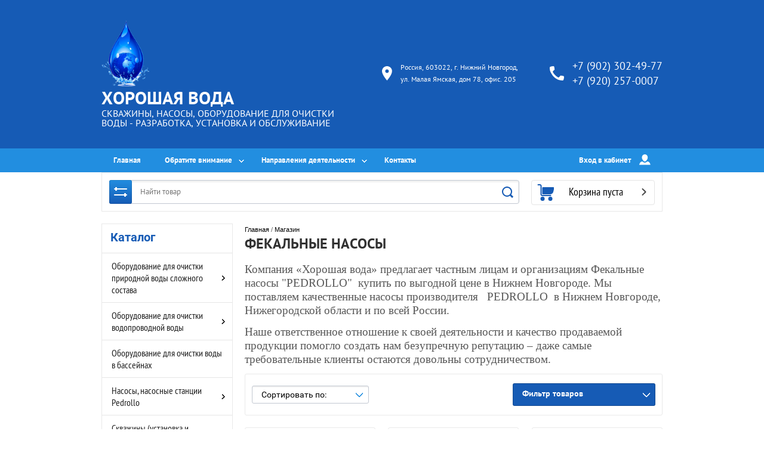

--- FILE ---
content_type: text/html; charset=utf-8
request_url: https://xorovod.ru/magazin/folder/fekalnyye-nasosy
body_size: 16939
content:

	<!doctype html><html lang="ru"><head><meta charset="utf-8"><meta name="robots" content="all"/><title>Фекальные насосы </title><meta name="description" content="Фекальные насосы "><meta name="keywords" content="Фекальные насосы "><meta name="SKYPE_TOOLBAR" content="SKYPE_TOOLBAR_PARSER_COMPATIBLE"><meta name="viewport" content="width=device-width, initial-scale=1.0, maximum-scale=1.0, user-scalable=no"><meta name="format-detection" content="telephone=no"><meta http-equiv="x-rim-auto-match" content="none"><link rel="stylesheet" href="/g/css/styles_articles_tpl.css"><script src="/g/libs/jquery/1.10.2/jquery.min.js"></script><link rel='stylesheet' type='text/css' href='/shared/highslide-4.1.13/highslide.min.css'/>
<script type='text/javascript' src='/shared/highslide-4.1.13/highslide-full.packed.js'></script>
<script type='text/javascript'>
hs.graphicsDir = '/shared/highslide-4.1.13/graphics/';
hs.outlineType = null;
hs.showCredits = false;
hs.lang={cssDirection:'ltr',loadingText:'Загрузка...',loadingTitle:'Кликните чтобы отменить',focusTitle:'Нажмите чтобы перенести вперёд',fullExpandTitle:'Увеличить',fullExpandText:'Полноэкранный',previousText:'Предыдущий',previousTitle:'Назад (стрелка влево)',nextText:'Далее',nextTitle:'Далее (стрелка вправо)',moveTitle:'Передвинуть',moveText:'Передвинуть',closeText:'Закрыть',closeTitle:'Закрыть (Esc)',resizeTitle:'Восстановить размер',playText:'Слайд-шоу',playTitle:'Слайд-шоу (пробел)',pauseText:'Пауза',pauseTitle:'Приостановить слайд-шоу (пробел)',number:'Изображение %1/%2',restoreTitle:'Нажмите чтобы посмотреть картинку, используйте мышь для перетаскивания. Используйте клавиши вперёд и назад'};</script>

            <!-- 46b9544ffa2e5e73c3c971fe2ede35a5 -->
            <script src='/shared/s3/js/lang/ru.js'></script>
            <script src='/shared/s3/js/common.min.js'></script>
        <link rel='stylesheet' type='text/css' href='/shared/s3/css/calendar.css' /><link rel="icon" href="/favicon.ico" type="image/x-icon">

<!--s3_require-->
<link rel="stylesheet" href="/g/basestyle/1.0.1/user/user.css" type="text/css"/>
<link rel="stylesheet" href="/g/basestyle/1.0.1/user/user.lightblue.css" type="text/css"/>
<script type="text/javascript" src="/g/basestyle/1.0.1/user/user.js" async></script>
<!--/s3_require-->

<link rel='stylesheet' type='text/css' href='/t/images/__csspatch/1/patch.css'/>
<link rel="stylesheet" href="/t/v3592/images/css/theme.scss.css"><!--[if lt IE 10]><script src="/g/libs/ie9-svg-gradient/0.0.1/ie9-svg-gradient.min.js"></script><script src="/g/libs/jquery-placeholder/2.0.7/jquery.placeholder.min.js"></script><script src="/g/libs/jquery-textshadow/0.0.1/jquery.textshadow.min.js"></script><script src="/g/s3/misc/ie/0.0.1/ie.js"></script><![endif]--><!--[if lt IE 9]><script src="/g/libs/html5shiv/html5.js"></script><![endif]--></head><body style="opacity: 0;"><div class="overlay"></div><div class="site-wrapper"><header role="banner" class="site-header"><div class="header-top-block"><div class="header-top-block-in"><div class="site-name-wrap"><a class="logo" href="http://xorovod.ru"><img src="/thumb/2/gWAJaMabeeo2WdRdkPh9mQ/r/d/khoroshaya-voda-logo.png" width="80" height="" alt="ХОРОШАЯ ВОДА"></a><div class="name-besc-wrapp"><a class="comapany-name" href="http://xorovod.ru"  title="На главную страницу">ХОРОШАЯ ВОДА</a><div class="site-descriptor site-name-desc">СКВАЖИНЫ, НАСОСЫ, ОБОРУДОВАНИЕ ДЛЯ ОЧИСТКИ ВОДЫ - РАЗРАБОТКА, УСТАНОВКА И ОБСЛУЖИВАНИЕ</div></div></div><div class="contacts-top-wrapper"><div class="addres-top"><svg id="SvgjsSvg1011" xmlns="http://www.w3.org/2000/svg" version="1.1" xmlns:xlink="http://www.w3.org/1999/xlink" xmlns:svgjs="http://svgjs.com/svgjs" width="17" height="24" viewBox="0 0 17 24"><title>Shape</title><desc>Created with Avocode.</desc><defs id="SvgjsDefs1012"></defs><path id="SvgjsPath1013" d="M750.42 53C745.7299999999999 53 742 56.72 742 61.4C742 67.64 750.42 77 750.42 77C750.42 77 758.8399999999999 67.64 758.8399999999999 61.4C758.8399999999999 56.72 755.1099999999999 53 750.42 53ZM750.42 64.4C748.74 64.4 747.41 63.080000000000005 747.41 61.400000000000006C747.41 59.720000000000006 748.74 58.400000000000006 750.42 58.400000000000006C752.11 58.400000000000006 753.43 59.720000000000006 753.43 61.400000000000006C753.43 63.080000000000005 752.1099999999999 64.4 750.42 64.4Z " fill="#ffffff" fill-opacity="1" transform="matrix(1,0,0,1,-742,-53)"></path></svg><div class="addres-body">Россия, 603022, г. Нижний Новгород, ул. Малая Ямская, дом 78, офис. 205</div></div><div class="site-phones phone-block"><svg id="SvgjsSvg1029" xmlns="http://www.w3.org/2000/svg" version="1.1" xmlns:xlink="http://www.w3.org/1999/xlink" xmlns:svgjs="http://svgjs.com/svgjs" width="24" height="24" viewBox="0 0 24 24"><title>phone copy</title><desc>Created with Avocode.</desc><defs id="SvgjsDefs1030"></defs><path id="SvgjsPath1031" d="M1053.22 69.28C1053.22 69.28 1055 69.61 1055 71.06C1055 71.06 1054.75 74.33 1054.31 75.38C1053.8799999999999 76.42999999999999 1053.6699999999998 77 1052.54 77C1050.78 77 1046.08 76.38 1044.28 75.38C1038.36 72.08999999999999 1036.3 69.96 1032.71 63.48C1031.39 61.099999999999994 1031 58.3 1031 55.44C1031 54.3 1031.74 54.05 1032.71 53.69C1033.67 53.32 1036.98 53 1036.98 53C1038.63 53 1038.7 54.75 1038.7 54.75L1039.25 58.83C1039.25 58.83 1035.98 61.629999999999995 1035.98 62.33C1037.58 65.92 1041.92 70.46 1045.6200000000001 72.06C1046.2900000000002 72.06 1049.15 68.73 1049.15 68.73Z " fill="#ffffff" fill-opacity="1" transform="matrix(1,0,0,1,-1031,-53)"></path></svg><div class="number"><a href="tel:+7 (902) 302-49-77">+7 (902) 302-49-77</a></div><div class="number"><a href="tel:+7 (920) 257-0007">+7 (920) 257-0007</a></div></div></div></div></div><div class="header-bottom-panel"><div class="header-bottom-panel-inner"><div class="menu-ico"></div><nav class="menu-top-wrap"><div class="menu-top-in"><ul class="menu-top"><li><a href="/" >Главная</a></li><li class="has-child"><a href="/sovety-pri-vybore" >Обратите внимание</a><ul class="level-2"><li><a href="/sovety-pri-vybore" >Советы при выборе</a></li><li><a href="/analiz-vody" >Анализ воды</a></li></ul></li><li class="has-child"><a href="/ochistka-prirodnykh-vod" >Направления деятельности</a><ul class="level-2"><li><a href="/ochistka-prirodnykh-vod" >Очистка природных вод сложного состава</a></li><li><a href="/doochistka-vodoprovodnoy-vody" >Доочистка водопроводной воды</a></li><li><a href="/nachi-razrabotki" >Наши разработки</a></li><li><a href="/nachi-predlogeniy" >Наши предложения</a></li></ul></li><li><a href="/kontakty" >Контакты</a></li></ul></div><div class="login-top">Вход в кабинет<svg id="SvgjsSvg1035" xmlns="http://www.w3.org/2000/svg" version="1.1" xmlns:xlink="http://www.w3.org/1999/xlink" xmlns:svgjs="http://svgjs.com/svgjs" width="19" height="18" viewBox="0 0 19 18"><title>Rectangle 133</title><desc>Created with Avocode.</desc><defs id="SvgjsDefs1036"></defs><path id="SvgjsPath1037" d="M1176.99 142.9C1175.42 142.9 1173.65 144.08 1173.04 145.53L1172.06 147.85C1171.8899999999999 148.26 1172.1 148.59 1172.55 148.59L1190.1399999999999 148.59C1190.58 148.59 1190.8 148.26 1190.62 147.85L1189.6499999999999 145.53C1189.03 144.08 1187.2599999999998 142.9 1185.6899999999998 142.9L1185.1999999999998 142.9C1184.6399999999999 143.43 1184.2399999999998 143.76000000000002 1184.2399999999998 143.76000000000002C1182.6399999999999 145.28000000000003 1180.0099999999998 145.3 1178.4299999999998 143.77C1178.4299999999998 143.77 1178.0099999999998 143.44 1177.4499999999998 142.9ZM1176.54 135.79C1176.54 133.15 1178.7 131 1181.34 131C1183.99 131 1186.1399999999999 133.15 1186.1399999999999 135.8L1186.1399999999999 136.65C1186.1399999999999 139.03 1183.7499999999998 141.57 1183.7499999999998 141.57C1182.4199999999998 143.32999999999998 1180.2199999999998 143.35999999999999 1178.9099999999999 141.57999999999998C1178.9099999999999 141.57999999999998 1176.54 139.07999999999998 1176.54 136.73Z " fill="#ffffff" fill-opacity="1" transform="matrix(1,0,0,1,-1172,-131)"></path></svg><span class="login-close"></span></div></nav><div class="search-icon"></div></div></div><div class="header-bottom-panel2"><div class="header-bottom-panel2-in"><div class="search-wrapper">
	
<div class="shop2-block search-form ">
	<div class="block-title">
		<strong title="Расширенный поиск">
			Расширенный поиск
			<svg id="SvgjsSvg1032" version="1.1" width="22" height="16" viewBox="0 0 22 16"><defs id="SvgjsDefs1033"></defs><path id="SvgjsPath1034" d="M292 189L293 189L293 188C293 187.44772 293.44772 187 294 187L295 187C295.55228 187 296 187.44772 296 188L296 189L312 189C312.55228 189 313 189.44772 313 190C313 190.55228 312.55228 191 312 191L296 191L296 192C296 192.55228 295.55228 193 295 193L294 193C293.44772 193 293 192.55228 293 192L293 191L292 191C291.44772 191 291 190.55228 291 190C291 189.44772 291.44772 189 292 189ZM292 199L308 199L308 198C308 197.44772 308.44772 197 309 197L310 197C310.55228 197 311 197.44772 311 198L311 199L312 199C312.55228 199 313 199.44772 313 200C313 200.55228 312.55228 201 312 201L311 201L311 202C311 202.55228 310.55228 203 310 203L309 203C308.44772 203 308 202.55228 308 202L308 201L292 201C291.44772 201 291 200.55228 291 200C291 199.44772 291.44772 199 292 199Z " fill="#ffffff" fill-opacity="1" transform="matrix(1,0,0,1,-291,-187)"></path></svg></strong>
		<strong class="mobile" title="Расширенный поиск">
			Расширенный поиск
			<svg id="SvgjsSvg1032" version="1.1" width="22" height="16" viewBox="0 0 22 16"><defs id="SvgjsDefs1033"></defs><path id="SvgjsPath1034" d="M292 189L293 189L293 188C293 187.44772 293.44772 187 294 187L295 187C295.55228 187 296 187.44772 296 188L296 189L312 189C312.55228 189 313 189.44772 313 190C313 190.55228 312.55228 191 312 191L296 191L296 192C296 192.55228 295.55228 193 295 193L294 193C293.44772 193 293 192.55228 293 192L293 191L292 191C291.44772 191 291 190.55228 291 190C291 189.44772 291.44772 189 292 189ZM292 199L308 199L308 198C308 197.44772 308.44772 197 309 197L310 197C310.55228 197 311 197.44772 311 198L311 199L312 199C312.55228 199 313 199.44772 313 200C313 200.55228 312.55228 201 312 201L311 201L311 202C311 202.55228 310.55228 203 310 203L309 203C308.44772 203 308 202.55228 308 202L308 201L292 201C291.44772 201 291 200.55228 291 200C291 199.44772 291.44772 199 292 199Z " fill="#ffffff" fill-opacity="1" transform="matrix(1,0,0,1,-291,-187)"></path></svg></strong>			
		<span>&nbsp;</span>
	</div>
	<div class="block-body">
		<div class="close-search-mobile"></div>
		<div class="block-title">
			<svg id="SvgjsSvg1032" version="1.1" width="22" height="16" viewBox="0 0 22 16"><defs id="SvgjsDefs1033"></defs><path id="SvgjsPath1034" d="M292 189L293 189L293 188C293 187.44772 293.44772 187 294 187L295 187C295.55228 187 296 187.44772 296 188L296 189L312 189C312.55228 189 313 189.44772 313 190C313 190.55228 312.55228 191 312 191L296 191L296 192C296 192.55228 295.55228 193 295 193L294 193C293.44772 193 293 192.55228 293 192L293 191L292 191C291.44772 191 291 190.55228 291 190C291 189.44772 291.44772 189 292 189ZM292 199L308 199L308 198C308 197.44772 308.44772 197 309 197L310 197C310.55228 197 311 197.44772 311 198L311 199L312 199C312.55228 199 313 199.44772 313 200C313 200.55228 312.55228 201 312 201L311 201L311 202C311 202.55228 310.55228 203 310 203L309 203C308.44772 203 308 202.55228 308 202L308 201L292 201C291.44772 201 291 200.55228 291 200C291 199.44772 291.44772 199 292 199Z " fill="#ffffff" fill-opacity="1" transform="matrix(1,0,0,1,-291,-187)"></path></svg><strong>Расширенный поиск</strong>
			<span>&nbsp;</span>
		</div>	
		<form action="/magazin/search" enctype="multipart/form-data">
			<input type="hidden" name="sort_by" value=""/>
			
							<div class="row clear-self">
					<div class="param-wrap param_range price range_slider_wrapper">
	                    <div class="td param-body">
	                        <div class="price_range clear-self">
	                        	<label class="range min">
	                        		<span class="text-small">от</span>
	                                <input name="s[price][min]" type="text" size="5" class="small low" value="0" />
	                            </label>
	                            <label class="range max">    
	                            	<span class="text-small">до</span>
	    							<input name="s[price][max]" type="text" size="5" class="small hight" value="250000" />
	    						</label>	
	                        </div>
	                        <div class="input_range_slider"></div>
	                    </div>
	                </div>
				</div>
			
			
							<div class="row">
					<label class="row-title" for="shop2-article">Артикул:</label>
					<input type="text" name="s[article]" id="shop2-article" value="" />
				</div>
			
							<div class="row">
					<label class="row-title" for="shop2-text">Текст:</label>
					<input type="text" name="search_text" size="20" id="shop2-text"  value="" />
				</div>
			
			
							<div class="row">
					<div class="row-title">Выберите категорию:</div>
					<select name="s[folder_id]" id="s[folder_id]">
						<option value="">Все</option>
																																		<option value="24748503" >
									 Оборудование для очистки природной воды сложного состава
								</option>
																												<option value="60594503" >
									&raquo; Установки для очистки воды озоном
								</option>
																												<option value="41591503" >
									&raquo; Мембраны
								</option>
																												<option value="52275303" >
									&raquo; Озонаторы
								</option>
																												<option value="24749303" >
									 Оборудование для очистки водопроводной воды
								</option>
																												<option value="24749503" >
									&raquo; Фильтры для воды
								</option>
																												<option value="452834703" >
									&raquo; Системы для получения питьевой воды высшего качества
								</option>
																												<option value="24750103" >
									 Оборудование для очистки воды в бассейнах
								</option>
																												<option value="75222503" >
									 Насосы, насосные станции Pedrollo
								</option>
																												<option value="93206103" >
									&raquo; ХИТЫ ПРОДАЖ НАСОСЫ PEDROLLO И НАСОСНЫЕ СТАНЦИИ
								</option>
																												<option value="88368903" >
									&raquo; ЭЛЕКТРОННЫЕ РЕГУЛЯТОРЫ ДАВЛЕНИЯ &quot;PEDROLLO&quot;
								</option>
																												<option value="114708303" >
									&raquo; НАСОСНЫЕ СТАНЦИИ
								</option>
																												<option value="453219903" >
									 Скважины    (установка и обустройство)
								</option>
																												<option value="480646103" >
									 Руководства и каталоги
								</option>
																		</select>
				</div>

				<div id="shop2_search_custom_fields"></div>
			
						
							<div class="row">
					<div class="row-title">Производитель:</div>
					<select name="s[vendor_id]">
						<option value="">Все</option>          
													<option value="1005503" >Astralpool</option>
													<option value="1005703" >FONTANA</option>
													<option value="1005903" >Kokido</option>
													<option value="1006103" >Kripsol – Крипсол (Испания)</option>
													<option value="1006303" >Mysterу</option>
													<option value="3017703" >PEDROLLO</option>
													<option value="32610703" >Picogram</option>
													<option value="1006503" >POLARIS</option>
													<option value="1006703" >THERMEX</option>
													<option value="1006903" >Velda – Велда (Нидерланды)</option>
													<option value="2424703" >ХОРОШАЯ ВОДА</option>
											</select>
				</div>
			
							<div class="row">
					<div class="row-title">Новинка:</div>
					<select name="s[new]">
						<option value="">Все</option>
						<option value="1">да</option>
						<option value="0">нет</option>
					</select>
				</div>
			
							<div class="row">
					<div class="row-title">Спецпредложение:</div>
					<select name="s[special]">
						<option value="">Все</option>
						<option value="1">да</option>
						<option value="0">нет</option>
					</select>
				</div>
			
							<div class="row">
					<div class="row-title">Результатов на странице:</div>
					<select name="s[products_per_page]">
																										<option value="5">5</option>
																				<option value="20">20</option>
																				<option value="35">35</option>
																				<option value="50">50</option>
																				<option value="65">65</option>
																				<option value="80">80</option>
																				<option value="95">95</option>
											</select>
				</div>
			
			<div class="clear-container"></div>
			<div class="row">
				<button type="submit" class="search-btn">Найти</button>
			</div>
		<re-captcha data-captcha="recaptcha"
     data-name="captcha"
     data-sitekey="6LddAuIZAAAAAAuuCT_s37EF11beyoreUVbJlVZM"
     data-lang="ru"
     data-rsize="invisible"
     data-type="image"
     data-theme="light"></re-captcha></form>
		<div class="clear-container"></div>
	</div>
</div><!-- Search Form --><form class="search-form" action="/magazin/search" enctype="multipart/form-data"><input type="text" class="search-text" placeholder="Найти товар" autocomplete="off" name="s[name]" value="" /><input class="search-button" type="submit" value="" /><re-captcha data-captcha="recaptcha"
     data-name="captcha"
     data-sitekey="6LddAuIZAAAAAAuuCT_s37EF11beyoreUVbJlVZM"
     data-lang="ru"
     data-rsize="invisible"
     data-type="image"
     data-theme="light"></re-captcha></form><div class="close-search"></div></div><div id="shop2-cart-preview" class=" active">
		<div class="cart-top-wrap empty">
		Корзина пуста
		<div class="cart-total">0</div>
	</div>	
	</div></div></div></header> <!-- .site-header --><div class="site-container"><aside role="complementary" class="site-sidebar left"><div class="close-folders"></div><div class="folders-shared-wrapper"><div class="categories_title">Каталог</div><ul class="folders-shared"><li class="has-child"><a href="/magazin/folder/oborudovaniye-dlya-ochistki-vody-slognogo-prirodnogo-sostava" >Оборудование для очистки природной воды сложного состава</a><ul class="level-2"><li><a href="/magazin/folder/ozon-ochistka-voda" >Установки для очистки воды озоном</a></li><li><a href="/magazin/folder/membrany" >Мембраны</a></li><li><a href="/magazin/folder/ozonatory" >Озонаторы</a></li></ul></li><li class="has-child"><a href="/magazin/folder/oborudovaniye-dlya-ochistki-vodoprovodnoy-vody" >Оборудование для очистки водопроводной воды</a><ul class="level-2"><li><a href="/magazin/folder/filtry-dly-vody" >Фильтры для воды</a></li><li><a href="/magazin/folder/sistemy-dlya-polucheniya-pityevoy-vody-vysshego-kachestva" >Системы для получения питьевой воды высшего качества</a></li></ul></li><li><a href="/magazin/folder/oborudovaniye-dlya-ochistki-vody-v-basseynach" >Оборудование для очистки воды в бассейнах</a></li><li class="has-child"><a href="/magazin/folder/nasosy-pedrollo" >Насосы, насосные станции Pedrollo</a><ul class="level-2"><li><a href="/magazin/folder/khity-prodazh-nasosy-pedrollo" >ХИТЫ ПРОДАЖ НАСОСЫ PEDROLLO И НАСОСНЫЕ СТАНЦИИ</a></li><li><a href="/magazin/folder/elektronnyye-regulyatory-davleniya" >ЭЛЕКТРОННЫЕ РЕГУЛЯТОРЫ ДАВЛЕНИЯ &quot;PEDROLLO&quot;</a></li><li><a href="/magazin/folder/nasosnyye-stantsii" >НАСОСНЫЕ СТАНЦИИ</a></li></ul></li><li><a href="/magazin/folder/skvazhiny-ustanovka-i-obustroystvo" >Скважины    (установка и обустройство)</a></li><li><a href="/magazin/folder/rukovodstva-i-katalogi" >Руководства и каталоги</a></li></ul><div id="menu" class="mobile-left-panel slideout-menu"><div class="categories-wrap_mobile"><ul class="categories_mobile"><li class="categories_title mobile_title">Каталог</li><li class="sublevel"><a class="has_sublayer" href="/magazin/folder/oborudovaniye-dlya-ochistki-vody-slognogo-prirodnogo-sostava">Оборудование для очистки природной воды сложного состава</a><ul><li class="parrent_name"><a href="/magazin/folder/oborudovaniye-dlya-ochistki-vody-slognogo-prirodnogo-sostava">Оборудование для очистки природной воды сложного состава</a></li><li ><a href="/magazin/folder/ozon-ochistka-voda">Установки для очистки воды озоном</a></li><li ><a href="/magazin/folder/membrany">Мембраны</a></li><li ><a href="/magazin/folder/ozonatory">Озонаторы</a></li></ul></li><li class="sublevel"><a class="has_sublayer" href="/magazin/folder/oborudovaniye-dlya-ochistki-vodoprovodnoy-vody">Оборудование для очистки водопроводной воды</a><ul><li class="parrent_name"><a href="/magazin/folder/oborudovaniye-dlya-ochistki-vodoprovodnoy-vody">Оборудование для очистки водопроводной воды</a></li><li ><a href="/magazin/folder/filtry-dly-vody">Фильтры для воды</a></li><li ><a href="/magazin/folder/sistemy-dlya-polucheniya-pityevoy-vody-vysshego-kachestva">Системы для получения питьевой воды высшего качества</a></li></ul></li><li ><a href="/magazin/folder/oborudovaniye-dlya-ochistki-vody-v-basseynach">Оборудование для очистки воды в бассейнах</a></li><li class="sublevel"><a class="has_sublayer" href="/magazin/folder/nasosy-pedrollo">Насосы, насосные станции Pedrollo</a><ul><li class="parrent_name"><a href="/magazin/folder/nasosy-pedrollo">Насосы, насосные станции Pedrollo</a></li><li ><a href="/magazin/folder/khity-prodazh-nasosy-pedrollo">ХИТЫ ПРОДАЖ НАСОСЫ PEDROLLO И НАСОСНЫЕ СТАНЦИИ</a></li><li ><a href="/magazin/folder/elektronnyye-regulyatory-davleniya">ЭЛЕКТРОННЫЕ РЕГУЛЯТОРЫ ДАВЛЕНИЯ &quot;PEDROLLO&quot;</a></li><li ><a href="/magazin/folder/nasosnyye-stantsii">НАСОСНЫЕ СТАНЦИИ</a></li></ul></li><li ><a href="/magazin/folder/skvazhiny-ustanovka-i-obustroystvo">Скважины    (установка и обустройство)</a></li><li ><a href="/magazin/folder/rukovodstva-i-katalogi">Руководства и каталоги</a></li></ul></div></div></div><nav class="menu-left-wrapper"></nav><div class="informers"></div></aside><main role="main" class="site-main"><div class="site-main__inner">
<div class="site-path" data-url="/magazin"><a href="/">Главная</a> / <a href="/magazin">Магазин</a></div><h1>Фекальные насосы</h1>
	<div class="shop2-cookies-disabled shop2-warning hide"></div>
	
	
	
		
		
							
			
							
			
							
			
		
		
		
							<p><span style="font-size:14pt;"><span style="font-family:Times New Roman,Times,serif;">Компания &laquo;Хорошая вода&raquo; предлагает частным лицам и организациям Фекальные насосы &quot;PEDROLLO&quot;&nbsp;&nbsp;купить по выгодной цене в Нижнем Новгороде. Мы поставляем качественные насосы производителя&nbsp; &nbsp;PEDROLLO&nbsp; в Нижнем Новгороде, Нижегородской области и по всей России.</span></span></p>

<p><span style="font-size:14pt;"><span style="font-family:Times New Roman,Times,serif;">Наше ответственное отношение к своей деятельности и качество продаваемой продукции помогло создать нам безупречную репутацию &ndash; даже самые требовательные клиенты остаются довольны сотрудничеством.</span></span></p>
			
			

					
		
					
	
	
				<div class="filter-sort-wrapper">
				<div class="filter-wrapper">	
			<div class="filter-button">Фильтр товаров</div>
			<form action="#" class="shop2-filter">
				<div class="filter-button mobile">Фильтр товаров</div>
				<div class="close-filter"></div>
				<a id="shop2-filter"></a>
							<div class="table-filter-param">
												<div class="d-tr param-wrap param_range price range_slider_wrapper">
                    <div class="th">Цена:</div>
                    <div class="td param-body">
                        <div class="price_range clear-self">
                        	<label class="range min">
                                <input name="s[price][min]" type="text" size="5" class="small low" value="0" />
                            </label>
                            <label class="range max">    
    							<input name="s[price][max]" type="text" size="5" class="small hight" value="250000" />
    						</label>	
                        </div>
                        <div class="input_range_slider"></div>
                    </div>
                </div>
																		<div class="row">
						<div class="row-title">Производитель:</div>
						<div class="row-body">
																								<a href="#" data-name="s[vendor_id][]" data-value="3017703" class="param-val">
										PEDROLLO<span>&nbsp;</span>
									</a><br>
																					</div>
					</div>
				
								

				
				
			</div>
		
				<div class="filter-btn-wrap">
					<a href="#" class="shop2-btn shop2-filter-go result  hide">Показать (<span id="filter-result">0</span>) шт.</a>
					<a href="/magazin/folder/fekalnyye-nasosy" class="shop2-btn">Сбросить фильтр</a>
				</div>
				<div class="shop2-clear-container"></div>

			<re-captcha data-captcha="recaptcha"
     data-name="captcha"
     data-sitekey="6LddAuIZAAAAAAuuCT_s37EF11beyoreUVbJlVZM"
     data-lang="ru"
     data-rsize="invisible"
     data-type="image"
     data-theme="light"></re-captcha></form><!-- Filter -->
		</div>
						
			
			
			
			
			
			
			
			
			
			<div class="shop2-sorting-panel">
				<div class="sorting">
					<strong class="sort-title">Сортировать по:</strong>
					<div class="sorting-input-wrap">
						<span class="sort-arr"></span>
						<div class="sorting-input"></div>
						<div class="sorting-input-body">
							
							<div class="shop2-sorting-item">
								<a href="#" class="sort-param sort-param-asc " data-name="name"><span>&nbsp;</span>По Названию от А до Я</a>
								<a href="#" class="sort-param sort-param-desc " data-name="name"><span>&nbsp;</span>По Названию от Я до А</a>
							</div>
	
														<div class="shop2-sorting-item">
								<a href="#" class="sort-param sort-param-asc " data-name="price"><span>&nbsp;</span>Цена по возрастанию</a>
								<a href="#" class="sort-param sort-param-desc " data-name="price"><span>&nbsp;</span>Цена по убыванию</a>
							</div>
								
								
														
						</div>
					</div>
				</div>
			</div>
		
			<div class="view-shop">
				<strong>Вид:</strong>
				<a href="#" title="Витрина" data-value="thumbs" class="shop2-btn thumbs "><span>&nbsp;</span></a>
				<a href="#" title="Список" data-value="simple" class="shop2-btn simple  active-view"><span>&nbsp;</span></a>
				<a href="#" title="Прайс-лист" data-value="list" class="shop2-btn pricelist "><span>&nbsp;</span></a>
			</div>
				</div>
		
		<div class="clear-float"></div>
				    



			<div class="product-list product-list-thumbs in">
						        
<form method="post" action="/magazin?mode=cart&amp;action=add" accept-charset="utf-8" class="shop2-product-item product-item-thumb">
<div class="product-item-thumb-in">

    <input type="hidden" name="kind_id" value="90696503" />
    <input type="hidden" name="product_id" value="70443103" />
    <input type="hidden" name="meta" value="null" />

    <div class="product-top">
        <div class="product-image">
                            <a href="/magazin/product/fekalnyy-nasos-vortex-vxm-8/35-st-10m-kabelya-iz-nerzh.stali-shtampovka">
                	                    	<img src="/thumb/2/8LrgazgcEwY3ks9oIpjjoQ/250r250/d/vx-st.jpg" alt="Фекальный насос  VORTEX  VXm  8/35-ST 10м кабеля ИЗ НЕРЖ.СТАЛИ (штамповка)" title="Фекальный насос  VORTEX  VXm  8/35-ST 10м кабеля ИЗ НЕРЖ.СТАЛИ (штамповка)" />
                                    </a>
                <div class="verticalMiddle"></div>
                                    <div class="product-label">
                                                
                            </div>
                    </div>

        	
	
	<div class="tpl-stars"><div class="tpl-rating" style="width: 0%;"></div></div>

	        
        <div class="product-name"><a href="/magazin/product/fekalnyy-nasos-vortex-vxm-8/35-st-10m-kabelya-iz-nerzh.stali-shtampovka">Фекальный насос  VORTEX  VXm  8/35-ST 10м кабеля ИЗ НЕРЖ.СТАЛИ (штамповка)</a></div>
        
        
	
		
	
	
					<div class="product-article"><span>Артикул:</span> VXm  8/35-ST 10м кабеля</div>
	
	        
                <div class="product-anonce">
            Фекальный насос  VORTEX  VXm  8/35-ST 10м кабеля ИЗ НЕРЖ.СТАЛИ (штамповка)
        </div>
                
        

 

				<table class="shop2-product-options"><tr class="even"><th>Производитель</th><td><a href="/magazin/vendor/pedrollo">PEDROLLO</a></td></tr></table>
			<div class="product-compare">
		<label>
			<input type="checkbox" value="90696503"/>
			<span class="checkbox-style"></span>				
			Добавить к сравнению
		</label>
	</div>

                    
        
    </div>
            <div class="product-bot">


             <div class="product-price">
                <div class="product-price-in">
                    	
                    	<div class="price-current">
		<strong>34&nbsp;169</strong> руб.			</div>
                </div>
                                    
				
	<div class="product-amount">
					<div class="amount-title">Количество:</div>
							<div class="shop2-product-amount">
				<button type="button" class="amount-minus">&#8722;</button><input type="text" name="amount" data-kind="90696503"  data-min="1" data-multiplicity="" maxlength="4" value="1" /><button type="button" class="amount-plus">&#43;</button>
			</div>
						</div>
                            </div>
            
			<button class="shop2-product-btn type-3 buy" type="submit">
			<span>Купить</span>
		</button>
	

<input type="hidden" value="Фекальный насос  VORTEX  VXm  8/35-ST 10м кабеля ИЗ НЕРЖ.СТАЛИ (штамповка)" class="product_name" />
<input type="hidden" value="https://xorovod.ru/magazin/product/fekalnyy-nasos-vortex-vxm-8/35-st-10m-kabelya-iz-nerzh.stali-shtampovka" class="product_link" />            <a class="more-button" href="/magazin/product/fekalnyy-nasos-vortex-vxm-8/35-st-10m-kabelya-iz-nerzh.stali-shtampovka">Подробнее</a>
        </div>
        </div>
<re-captcha data-captcha="recaptcha"
     data-name="captcha"
     data-sitekey="6LddAuIZAAAAAAuuCT_s37EF11beyoreUVbJlVZM"
     data-lang="ru"
     data-rsize="invisible"
     data-type="image"
     data-theme="light"></re-captcha></form>			        
<form method="post" action="/magazin?mode=cart&amp;action=add" accept-charset="utf-8" class="shop2-product-item product-item-thumb">
<div class="product-item-thumb-in">

    <input type="hidden" name="kind_id" value="90696703" />
    <input type="hidden" name="product_id" value="70443303" />
    <input type="hidden" name="meta" value="null" />

    <div class="product-top">
        <div class="product-image no-image">
                                    <div class="product-label">
                                                
                            </div>
                    </div>

        	
	
	<div class="tpl-stars"><div class="tpl-rating" style="width: 0%;"></div></div>

	        
        <div class="product-name"><a href="/magazin/product/fekalnyy-nasos-vortex-iz-nerzh-stali-shtampovka-1">Фекальный насос  VORTEX ИЗ НЕРЖ.СТАЛИ (штамповка)</a></div>
        
        
	
		
	
	
					<div class="product-article"><span>Артикул:</span> VX     8/35-ST                   10м кабеля</div>
	
	        
                
        

 

				<table class="shop2-product-options"><tr class="even"><th>Производитель</th><td><a href="/magazin/vendor/pedrollo">PEDROLLO</a></td></tr></table>
			<div class="product-compare">
		<label>
			<input type="checkbox" value="90696703"/>
			<span class="checkbox-style"></span>				
			Добавить к сравнению
		</label>
	</div>

                    
        
    </div>
            <div class="product-bot">


             <div class="product-price">
                <div class="product-price-in">
                    	
                    	<div class="price-current">
		<strong>35&nbsp;738</strong> руб.			</div>
                </div>
                                    
				
	<div class="product-amount">
					<div class="amount-title">Количество:</div>
							<div class="shop2-product-amount">
				<button type="button" class="amount-minus">&#8722;</button><input type="text" name="amount" data-kind="90696703"  data-min="1" data-multiplicity="" maxlength="4" value="1" /><button type="button" class="amount-plus">&#43;</button>
			</div>
						</div>
                            </div>
            
			<button class="shop2-product-btn type-3 buy" type="submit">
			<span>Купить</span>
		</button>
	

<input type="hidden" value="Фекальный насос  VORTEX ИЗ НЕРЖ.СТАЛИ (штамповка)" class="product_name" />
<input type="hidden" value="https://xorovod.ru/magazin/product/fekalnyy-nasos-vortex-iz-nerzh-stali-shtampovka-1" class="product_link" />            <a class="more-button" href="/magazin/product/fekalnyy-nasos-vortex-iz-nerzh-stali-shtampovka-1">Подробнее</a>
        </div>
        </div>
<re-captcha data-captcha="recaptcha"
     data-name="captcha"
     data-sitekey="6LddAuIZAAAAAAuuCT_s37EF11beyoreUVbJlVZM"
     data-lang="ru"
     data-rsize="invisible"
     data-type="image"
     data-theme="light"></re-captcha></form>			        
<form method="post" action="/magazin?mode=cart&amp;action=add" accept-charset="utf-8" class="shop2-product-item product-item-thumb">
<div class="product-item-thumb-in">

    <input type="hidden" name="kind_id" value="90696903" />
    <input type="hidden" name="product_id" value="70443503" />
    <input type="hidden" name="meta" value="null" />

    <div class="product-top">
        <div class="product-image no-image">
                                    <div class="product-label">
                                                
                            </div>
                    </div>

        	
	
	<div class="tpl-stars"><div class="tpl-rating" style="width: 0%;"></div></div>

	        
        <div class="product-name"><a href="/magazin/product/fekalnyy-nasos-vortex-iz-nerzh-stali-shtampovka-2">Фекальный насос  VORTEX ИЗ НЕРЖ.СТАЛИ (штамповка)</a></div>
        
        
	
		
	
	
					<div class="product-article"><span>Артикул:</span> VXm 10/35-ST                  10м кабеля</div>
	
	        
                
        

 

				<table class="shop2-product-options"><tr class="even"><th>Производитель</th><td><a href="/magazin/vendor/pedrollo">PEDROLLO</a></td></tr></table>
			<div class="product-compare">
		<label>
			<input type="checkbox" value="90696903"/>
			<span class="checkbox-style"></span>				
			Добавить к сравнению
		</label>
	</div>

                    
        
    </div>
            <div class="product-bot">


             <div class="product-price">
                <div class="product-price-in">
                    	
                    	<div class="price-current">
		<strong>34&nbsp;538</strong> руб.			</div>
                </div>
                                    
				
	<div class="product-amount">
					<div class="amount-title">Количество:</div>
							<div class="shop2-product-amount">
				<button type="button" class="amount-minus">&#8722;</button><input type="text" name="amount" data-kind="90696903"  data-min="1" data-multiplicity="" maxlength="4" value="1" /><button type="button" class="amount-plus">&#43;</button>
			</div>
						</div>
                            </div>
            
			<button class="shop2-product-btn type-3 buy" type="submit">
			<span>Купить</span>
		</button>
	

<input type="hidden" value="Фекальный насос  VORTEX ИЗ НЕРЖ.СТАЛИ (штамповка)" class="product_name" />
<input type="hidden" value="https://xorovod.ru/magazin/product/fekalnyy-nasos-vortex-iz-nerzh-stali-shtampovka-2" class="product_link" />            <a class="more-button" href="/magazin/product/fekalnyy-nasos-vortex-iz-nerzh-stali-shtampovka-2">Подробнее</a>
        </div>
        </div>
<re-captcha data-captcha="recaptcha"
     data-name="captcha"
     data-sitekey="6LddAuIZAAAAAAuuCT_s37EF11beyoreUVbJlVZM"
     data-lang="ru"
     data-rsize="invisible"
     data-type="image"
     data-theme="light"></re-captcha></form>			        
<form method="post" action="/magazin?mode=cart&amp;action=add" accept-charset="utf-8" class="shop2-product-item product-item-thumb">
<div class="product-item-thumb-in">

    <input type="hidden" name="kind_id" value="90697103" />
    <input type="hidden" name="product_id" value="70443703" />
    <input type="hidden" name="meta" value="null" />

    <div class="product-top">
        <div class="product-image no-image">
                                    <div class="product-label">
                                                
                            </div>
                    </div>

        	
	
	<div class="tpl-stars"><div class="tpl-rating" style="width: 0%;"></div></div>

	        
        <div class="product-name"><a href="/magazin/product/fekalnyy-nasos-vortex-iz-nerzh-stali-shtampovka-3">Фекальный насос  VORTEX ИЗ НЕРЖ.СТАЛИ (штамповка)</a></div>
        
        
	
		
	
	
					<div class="product-article"><span>Артикул:</span> VX    10/35-ST                  10м кабеля</div>
	
	        
                
        

 

				<table class="shop2-product-options"><tr class="even"><th>Производитель</th><td><a href="/magazin/vendor/pedrollo">PEDROLLO</a></td></tr></table>
			<div class="product-compare">
		<label>
			<input type="checkbox" value="90697103"/>
			<span class="checkbox-style"></span>				
			Добавить к сравнению
		</label>
	</div>

                    
        
    </div>
            <div class="product-bot">


             <div class="product-price">
                <div class="product-price-in">
                    	
                    	<div class="price-current">
		<strong>36&nbsp;108</strong> руб.			</div>
                </div>
                                    
				
	<div class="product-amount">
					<div class="amount-title">Количество:</div>
							<div class="shop2-product-amount">
				<button type="button" class="amount-minus">&#8722;</button><input type="text" name="amount" data-kind="90697103"  data-min="1" data-multiplicity="" maxlength="4" value="1" /><button type="button" class="amount-plus">&#43;</button>
			</div>
						</div>
                            </div>
            
			<button class="shop2-product-btn type-3 buy" type="submit">
			<span>Купить</span>
		</button>
	

<input type="hidden" value="Фекальный насос  VORTEX ИЗ НЕРЖ.СТАЛИ (штамповка)" class="product_name" />
<input type="hidden" value="https://xorovod.ru/magazin/product/fekalnyy-nasos-vortex-iz-nerzh-stali-shtampovka-3" class="product_link" />            <a class="more-button" href="/magazin/product/fekalnyy-nasos-vortex-iz-nerzh-stali-shtampovka-3">Подробнее</a>
        </div>
        </div>
<re-captcha data-captcha="recaptcha"
     data-name="captcha"
     data-sitekey="6LddAuIZAAAAAAuuCT_s37EF11beyoreUVbJlVZM"
     data-lang="ru"
     data-rsize="invisible"
     data-type="image"
     data-theme="light"></re-captcha></form>			        
<form method="post" action="/magazin?mode=cart&amp;action=add" accept-charset="utf-8" class="shop2-product-item product-item-thumb">
<div class="product-item-thumb-in">

    <input type="hidden" name="kind_id" value="90697303" />
    <input type="hidden" name="product_id" value="70443903" />
    <input type="hidden" name="meta" value="null" />

    <div class="product-top">
        <div class="product-image no-image">
                                    <div class="product-label">
                                                
                            </div>
                    </div>

        	
	
	<div class="tpl-stars"><div class="tpl-rating" style="width: 0%;"></div></div>

	        
        <div class="product-name"><a href="/magazin/product/fekalnyy-nasos-vortex-iz-nerzh-stali-shtampovka-4">Фекальный насос  VORTEX ИЗ НЕРЖ.СТАЛИ (штамповка)</a></div>
        
        
	
		
	
	
					<div class="product-article"><span>Артикул:</span> VXm 15/35-ST                  10м кабеля</div>
	
	        
                
        

 

				<table class="shop2-product-options"><tr class="even"><th>Производитель</th><td><a href="/magazin/vendor/pedrollo">PEDROLLO</a></td></tr></table>
			<div class="product-compare">
		<label>
			<input type="checkbox" value="90697303"/>
			<span class="checkbox-style"></span>				
			Добавить к сравнению
		</label>
	</div>

                    
        
    </div>
            <div class="product-bot">


             <div class="product-price">
                <div class="product-price-in">
                    	
                    	<div class="price-current">
		<strong>39&nbsp;248</strong> руб.			</div>
                </div>
                                    
				
	<div class="product-amount">
					<div class="amount-title">Количество:</div>
							<div class="shop2-product-amount">
				<button type="button" class="amount-minus">&#8722;</button><input type="text" name="amount" data-kind="90697303"  data-min="1" data-multiplicity="" maxlength="4" value="1" /><button type="button" class="amount-plus">&#43;</button>
			</div>
						</div>
                            </div>
            
			<button class="shop2-product-btn type-3 buy" type="submit">
			<span>Купить</span>
		</button>
	

<input type="hidden" value="Фекальный насос  VORTEX ИЗ НЕРЖ.СТАЛИ (штамповка)" class="product_name" />
<input type="hidden" value="https://xorovod.ru/magazin/product/fekalnyy-nasos-vortex-iz-nerzh-stali-shtampovka-4" class="product_link" />            <a class="more-button" href="/magazin/product/fekalnyy-nasos-vortex-iz-nerzh-stali-shtampovka-4">Подробнее</a>
        </div>
        </div>
<re-captcha data-captcha="recaptcha"
     data-name="captcha"
     data-sitekey="6LddAuIZAAAAAAuuCT_s37EF11beyoreUVbJlVZM"
     data-lang="ru"
     data-rsize="invisible"
     data-type="image"
     data-theme="light"></re-captcha></form>			        
<form method="post" action="/magazin?mode=cart&amp;action=add" accept-charset="utf-8" class="shop2-product-item product-item-thumb">
<div class="product-item-thumb-in">

    <input type="hidden" name="kind_id" value="90697503" />
    <input type="hidden" name="product_id" value="70444103" />
    <input type="hidden" name="meta" value="null" />

    <div class="product-top">
        <div class="product-image no-image">
                                    <div class="product-label">
                                                
                            </div>
                    </div>

        	
	
	<div class="tpl-stars"><div class="tpl-rating" style="width: 0%;"></div></div>

	        
        <div class="product-name"><a href="/magazin/product/fekalnyy-nasos-vortex-iz-nerzh-stali-shtampovka-5">Фекальный насос  VORTEX ИЗ НЕРЖ.СТАЛИ (штамповка)</a></div>
        
        
	
		
	
	
					<div class="product-article"><span>Артикул:</span> VX    15/35-ST                  10м кабеля</div>
	
	        
                
        

 

				<table class="shop2-product-options"><tr class="even"><th>Производитель</th><td><a href="/magazin/vendor/pedrollo">PEDROLLO</a></td></tr></table>
			<div class="product-compare">
		<label>
			<input type="checkbox" value="90697503"/>
			<span class="checkbox-style"></span>				
			Добавить к сравнению
		</label>
	</div>

                    
        
    </div>
            <div class="product-bot">


             <div class="product-price">
                <div class="product-price-in">
                    	
                    	<div class="price-current">
		<strong>39&nbsp;248</strong> руб.			</div>
                </div>
                                    
				
	<div class="product-amount">
					<div class="amount-title">Количество:</div>
							<div class="shop2-product-amount">
				<button type="button" class="amount-minus">&#8722;</button><input type="text" name="amount" data-kind="90697503"  data-min="1" data-multiplicity="" maxlength="4" value="1" /><button type="button" class="amount-plus">&#43;</button>
			</div>
						</div>
                            </div>
            
			<button class="shop2-product-btn type-3 buy" type="submit">
			<span>Купить</span>
		</button>
	

<input type="hidden" value="Фекальный насос  VORTEX ИЗ НЕРЖ.СТАЛИ (штамповка)" class="product_name" />
<input type="hidden" value="https://xorovod.ru/magazin/product/fekalnyy-nasos-vortex-iz-nerzh-stali-shtampovka-5" class="product_link" />            <a class="more-button" href="/magazin/product/fekalnyy-nasos-vortex-iz-nerzh-stali-shtampovka-5">Подробнее</a>
        </div>
        </div>
<re-captcha data-captcha="recaptcha"
     data-name="captcha"
     data-sitekey="6LddAuIZAAAAAAuuCT_s37EF11beyoreUVbJlVZM"
     data-lang="ru"
     data-rsize="invisible"
     data-type="image"
     data-theme="light"></re-captcha></form>			        
<form method="post" action="/magazin?mode=cart&amp;action=add" accept-charset="utf-8" class="shop2-product-item product-item-thumb">
<div class="product-item-thumb-in">

    <input type="hidden" name="kind_id" value="90697703" />
    <input type="hidden" name="product_id" value="70444303" />
    <input type="hidden" name="meta" value="null" />

    <div class="product-top">
        <div class="product-image no-image">
                                    <div class="product-label">
                                                
                            </div>
                    </div>

        	
	
	<div class="tpl-stars"><div class="tpl-rating" style="width: 0%;"></div></div>

	        
        <div class="product-name"><a href="/magazin/product/fekalnyy-nasos-vortex-iz-nerzh-stali-shtampovka-6">Фекальный насос  VORTEX ИЗ НЕРЖ.СТАЛИ (штамповка)</a></div>
        
        
	
		
	
	
					<div class="product-article"><span>Артикул:</span> VXm  8/50-ST                   10м кабеля</div>
	
	        
                
        

 

				<table class="shop2-product-options"><tr class="even"><th>Производитель</th><td><a href="/magazin/vendor/pedrollo">PEDROLLO</a></td></tr></table>
			<div class="product-compare">
		<label>
			<input type="checkbox" value="90697703"/>
			<span class="checkbox-style"></span>				
			Добавить к сравнению
		</label>
	</div>

                    
        
    </div>
            <div class="product-bot">


             <div class="product-price">
                <div class="product-price-in">
                    	
                    	<div class="price-current">
		<strong>35&nbsp;184</strong> руб.			</div>
                </div>
                                    
				
	<div class="product-amount">
					<div class="amount-title">Количество:</div>
							<div class="shop2-product-amount">
				<button type="button" class="amount-minus">&#8722;</button><input type="text" name="amount" data-kind="90697703"  data-min="1" data-multiplicity="" maxlength="4" value="1" /><button type="button" class="amount-plus">&#43;</button>
			</div>
						</div>
                            </div>
            
			<button class="shop2-product-btn type-3 buy" type="submit">
			<span>Купить</span>
		</button>
	

<input type="hidden" value="Фекальный насос  VORTEX ИЗ НЕРЖ.СТАЛИ (штамповка)" class="product_name" />
<input type="hidden" value="https://xorovod.ru/magazin/product/fekalnyy-nasos-vortex-iz-nerzh-stali-shtampovka-6" class="product_link" />            <a class="more-button" href="/magazin/product/fekalnyy-nasos-vortex-iz-nerzh-stali-shtampovka-6">Подробнее</a>
        </div>
        </div>
<re-captcha data-captcha="recaptcha"
     data-name="captcha"
     data-sitekey="6LddAuIZAAAAAAuuCT_s37EF11beyoreUVbJlVZM"
     data-lang="ru"
     data-rsize="invisible"
     data-type="image"
     data-theme="light"></re-captcha></form>			        
<form method="post" action="/magazin?mode=cart&amp;action=add" accept-charset="utf-8" class="shop2-product-item product-item-thumb">
<div class="product-item-thumb-in">

    <input type="hidden" name="kind_id" value="90697903" />
    <input type="hidden" name="product_id" value="70444503" />
    <input type="hidden" name="meta" value="null" />

    <div class="product-top">
        <div class="product-image no-image">
                                    <div class="product-label">
                                                
                            </div>
                    </div>

        	
	
	<div class="tpl-stars"><div class="tpl-rating" style="width: 0%;"></div></div>

	        
        <div class="product-name"><a href="/magazin/product/fekalnyy-nasos-vortex-iz-nerzh-stali-shtampovka-7">Фекальный насос  VORTEX ИЗ НЕРЖ.СТАЛИ (штамповка)</a></div>
        
        
	
		
	
	
					<div class="product-article"><span>Артикул:</span> VX     8/50-ST                   10м кабеля</div>
	
	        
                
        

 

				<table class="shop2-product-options"><tr class="even"><th>Производитель</th><td><a href="/magazin/vendor/pedrollo">PEDROLLO</a></td></tr></table>
			<div class="product-compare">
		<label>
			<input type="checkbox" value="90697903"/>
			<span class="checkbox-style"></span>				
			Добавить к сравнению
		</label>
	</div>

                    
        
    </div>
            <div class="product-bot">


             <div class="product-price">
                <div class="product-price-in">
                    	
                    	<div class="price-current">
		<strong>36&nbsp;754</strong> руб.			</div>
                </div>
                                    
				
	<div class="product-amount">
					<div class="amount-title">Количество:</div>
							<div class="shop2-product-amount">
				<button type="button" class="amount-minus">&#8722;</button><input type="text" name="amount" data-kind="90697903"  data-min="1" data-multiplicity="" maxlength="4" value="1" /><button type="button" class="amount-plus">&#43;</button>
			</div>
						</div>
                            </div>
            
			<button class="shop2-product-btn type-3 buy" type="submit">
			<span>Купить</span>
		</button>
	

<input type="hidden" value="Фекальный насос  VORTEX ИЗ НЕРЖ.СТАЛИ (штамповка)" class="product_name" />
<input type="hidden" value="https://xorovod.ru/magazin/product/fekalnyy-nasos-vortex-iz-nerzh-stali-shtampovka-7" class="product_link" />            <a class="more-button" href="/magazin/product/fekalnyy-nasos-vortex-iz-nerzh-stali-shtampovka-7">Подробнее</a>
        </div>
        </div>
<re-captcha data-captcha="recaptcha"
     data-name="captcha"
     data-sitekey="6LddAuIZAAAAAAuuCT_s37EF11beyoreUVbJlVZM"
     data-lang="ru"
     data-rsize="invisible"
     data-type="image"
     data-theme="light"></re-captcha></form>			        
<form method="post" action="/magazin?mode=cart&amp;action=add" accept-charset="utf-8" class="shop2-product-item product-item-thumb">
<div class="product-item-thumb-in">

    <input type="hidden" name="kind_id" value="90698103" />
    <input type="hidden" name="product_id" value="70444703" />
    <input type="hidden" name="meta" value="null" />

    <div class="product-top">
        <div class="product-image no-image">
                                    <div class="product-label">
                                                
                            </div>
                    </div>

        	
	
	<div class="tpl-stars"><div class="tpl-rating" style="width: 0%;"></div></div>

	        
        <div class="product-name"><a href="/magazin/product/fekalnyy-nasos-vortex-iz-nerzh-stali-shtampovka-8">Фекальный насос  VORTEX ИЗ НЕРЖ.СТАЛИ (штамповка)</a></div>
        
        
	
		
	
	
					<div class="product-article"><span>Артикул:</span> VXm 10/50-ST                  10м кабеля</div>
	
	        
                
        

 

				<table class="shop2-product-options"><tr class="even"><th>Производитель</th><td><a href="/magazin/vendor/pedrollo">PEDROLLO</a></td></tr></table>
			<div class="product-compare">
		<label>
			<input type="checkbox" value="90698103"/>
			<span class="checkbox-style"></span>				
			Добавить к сравнению
		</label>
	</div>

                    
        
    </div>
            <div class="product-bot">


             <div class="product-price">
                <div class="product-price-in">
                    	
                    	<div class="price-current">
		<strong>35&nbsp;554</strong> руб.			</div>
                </div>
                                    
				
	<div class="product-amount">
					<div class="amount-title">Количество:</div>
							<div class="shop2-product-amount">
				<button type="button" class="amount-minus">&#8722;</button><input type="text" name="amount" data-kind="90698103"  data-min="1" data-multiplicity="" maxlength="4" value="1" /><button type="button" class="amount-plus">&#43;</button>
			</div>
						</div>
                            </div>
            
			<button class="shop2-product-btn type-3 buy" type="submit">
			<span>Купить</span>
		</button>
	

<input type="hidden" value="Фекальный насос  VORTEX ИЗ НЕРЖ.СТАЛИ (штамповка)" class="product_name" />
<input type="hidden" value="https://xorovod.ru/magazin/product/fekalnyy-nasos-vortex-iz-nerzh-stali-shtampovka-8" class="product_link" />            <a class="more-button" href="/magazin/product/fekalnyy-nasos-vortex-iz-nerzh-stali-shtampovka-8">Подробнее</a>
        </div>
        </div>
<re-captcha data-captcha="recaptcha"
     data-name="captcha"
     data-sitekey="6LddAuIZAAAAAAuuCT_s37EF11beyoreUVbJlVZM"
     data-lang="ru"
     data-rsize="invisible"
     data-type="image"
     data-theme="light"></re-captcha></form>			        
<form method="post" action="/magazin?mode=cart&amp;action=add" accept-charset="utf-8" class="shop2-product-item product-item-thumb">
<div class="product-item-thumb-in">

    <input type="hidden" name="kind_id" value="90698303" />
    <input type="hidden" name="product_id" value="70444903" />
    <input type="hidden" name="meta" value="null" />

    <div class="product-top">
        <div class="product-image no-image">
                                    <div class="product-label">
                                                
                            </div>
                    </div>

        	
	
	<div class="tpl-stars"><div class="tpl-rating" style="width: 0%;"></div></div>

	        
        <div class="product-name"><a href="/magazin/product/fekalnyy-nasos-vortex-iz-nerzh-stali-shtampovka-9">Фекальный насос  VORTEX ИЗ НЕРЖ.СТАЛИ (штамповка)</a></div>
        
        
	
		
	
	
					<div class="product-article"><span>Артикул:</span> VX    10/50-ST                  10м кабеля</div>
	
	        
                
        

 

				<table class="shop2-product-options"><tr class="even"><th>Производитель</th><td><a href="/magazin/vendor/pedrollo">PEDROLLO</a></td></tr></table>
			<div class="product-compare">
		<label>
			<input type="checkbox" value="90698303"/>
			<span class="checkbox-style"></span>				
			Добавить к сравнению
		</label>
	</div>

                    
        
    </div>
            <div class="product-bot">


             <div class="product-price">
                <div class="product-price-in">
                    	
                    	<div class="price-current">
		<strong>37&nbsp;124</strong> руб.			</div>
                </div>
                                    
				
	<div class="product-amount">
					<div class="amount-title">Количество:</div>
							<div class="shop2-product-amount">
				<button type="button" class="amount-minus">&#8722;</button><input type="text" name="amount" data-kind="90698303"  data-min="1" data-multiplicity="" maxlength="4" value="1" /><button type="button" class="amount-plus">&#43;</button>
			</div>
						</div>
                            </div>
            
			<button class="shop2-product-btn type-3 buy" type="submit">
			<span>Купить</span>
		</button>
	

<input type="hidden" value="Фекальный насос  VORTEX ИЗ НЕРЖ.СТАЛИ (штамповка)" class="product_name" />
<input type="hidden" value="https://xorovod.ru/magazin/product/fekalnyy-nasos-vortex-iz-nerzh-stali-shtampovka-9" class="product_link" />            <a class="more-button" href="/magazin/product/fekalnyy-nasos-vortex-iz-nerzh-stali-shtampovka-9">Подробнее</a>
        </div>
        </div>
<re-captcha data-captcha="recaptcha"
     data-name="captcha"
     data-sitekey="6LddAuIZAAAAAAuuCT_s37EF11beyoreUVbJlVZM"
     data-lang="ru"
     data-rsize="invisible"
     data-type="image"
     data-theme="light"></re-captcha></form>			        
<form method="post" action="/magazin?mode=cart&amp;action=add" accept-charset="utf-8" class="shop2-product-item product-item-thumb">
<div class="product-item-thumb-in">

    <input type="hidden" name="kind_id" value="90698503" />
    <input type="hidden" name="product_id" value="70445103" />
    <input type="hidden" name="meta" value="null" />

    <div class="product-top">
        <div class="product-image no-image">
                                    <div class="product-label">
                                                
                            </div>
                    </div>

        	
	
	<div class="tpl-stars"><div class="tpl-rating" style="width: 0%;"></div></div>

	        
        <div class="product-name"><a href="/magazin/product/fekalnyy-nasos-vortex-iz-nerzh-stali-shtampovka-10">Фекальный насос  VORTEX ИЗ НЕРЖ.СТАЛИ (штамповка)</a></div>
        
        
	
		
	
	
					<div class="product-article"><span>Артикул:</span> VXm 15/50-ST                  10м кабеля</div>
	
	        
                
        

 

				<table class="shop2-product-options"><tr class="even"><th>Производитель</th><td><a href="/magazin/vendor/pedrollo">PEDROLLO</a></td></tr></table>
			<div class="product-compare">
		<label>
			<input type="checkbox" value="90698503"/>
			<span class="checkbox-style"></span>				
			Добавить к сравнению
		</label>
	</div>

                    
        
    </div>
            <div class="product-bot">


             <div class="product-price">
                <div class="product-price-in">
                    	
                    	<div class="price-current">
		<strong>40&nbsp;263</strong> руб.			</div>
                </div>
                                    
				
	<div class="product-amount">
					<div class="amount-title">Количество:</div>
							<div class="shop2-product-amount">
				<button type="button" class="amount-minus">&#8722;</button><input type="text" name="amount" data-kind="90698503"  data-min="1" data-multiplicity="" maxlength="4" value="1" /><button type="button" class="amount-plus">&#43;</button>
			</div>
						</div>
                            </div>
            
			<button class="shop2-product-btn type-3 buy" type="submit">
			<span>Купить</span>
		</button>
	

<input type="hidden" value="Фекальный насос  VORTEX ИЗ НЕРЖ.СТАЛИ (штамповка)" class="product_name" />
<input type="hidden" value="https://xorovod.ru/magazin/product/fekalnyy-nasos-vortex-iz-nerzh-stali-shtampovka-10" class="product_link" />            <a class="more-button" href="/magazin/product/fekalnyy-nasos-vortex-iz-nerzh-stali-shtampovka-10">Подробнее</a>
        </div>
        </div>
<re-captcha data-captcha="recaptcha"
     data-name="captcha"
     data-sitekey="6LddAuIZAAAAAAuuCT_s37EF11beyoreUVbJlVZM"
     data-lang="ru"
     data-rsize="invisible"
     data-type="image"
     data-theme="light"></re-captcha></form>			        
<form method="post" action="/magazin?mode=cart&amp;action=add" accept-charset="utf-8" class="shop2-product-item product-item-thumb">
<div class="product-item-thumb-in">

    <input type="hidden" name="kind_id" value="90698703" />
    <input type="hidden" name="product_id" value="70445303" />
    <input type="hidden" name="meta" value="null" />

    <div class="product-top">
        <div class="product-image no-image">
                                    <div class="product-label">
                                                
                            </div>
                    </div>

        	
	
	<div class="tpl-stars"><div class="tpl-rating" style="width: 0%;"></div></div>

	        
        <div class="product-name"><a href="/magazin/product/fekalnyy-nasos-vortex-iz-nerzh-stali-shtampovka-11">Фекальный насос  VORTEX ИЗ НЕРЖ.СТАЛИ (штамповка)</a></div>
        
        
	
		
	
	
					<div class="product-article"><span>Артикул:</span> VX    15/50-ST                  10м кабеля</div>
	
	        
                
        

 

				<table class="shop2-product-options"><tr class="even"><th>Производитель</th><td><a href="/magazin/vendor/pedrollo">PEDROLLO</a></td></tr></table>
			<div class="product-compare">
		<label>
			<input type="checkbox" value="90698703"/>
			<span class="checkbox-style"></span>				
			Добавить к сравнению
		</label>
	</div>

                    
        
    </div>
            <div class="product-bot">


             <div class="product-price">
                <div class="product-price-in">
                    	
                    	<div class="price-current">
		<strong>40&nbsp;263</strong> руб.			</div>
                </div>
                                    
				
	<div class="product-amount">
					<div class="amount-title">Количество:</div>
							<div class="shop2-product-amount">
				<button type="button" class="amount-minus">&#8722;</button><input type="text" name="amount" data-kind="90698703"  data-min="1" data-multiplicity="" maxlength="4" value="1" /><button type="button" class="amount-plus">&#43;</button>
			</div>
						</div>
                            </div>
            
			<button class="shop2-product-btn type-3 buy" type="submit">
			<span>Купить</span>
		</button>
	

<input type="hidden" value="Фекальный насос  VORTEX ИЗ НЕРЖ.СТАЛИ (штамповка)" class="product_name" />
<input type="hidden" value="https://xorovod.ru/magazin/product/fekalnyy-nasos-vortex-iz-nerzh-stali-shtampovka-11" class="product_link" />            <a class="more-button" href="/magazin/product/fekalnyy-nasos-vortex-iz-nerzh-stali-shtampovka-11">Подробнее</a>
        </div>
        </div>
<re-captcha data-captcha="recaptcha"
     data-name="captcha"
     data-sitekey="6LddAuIZAAAAAAuuCT_s37EF11beyoreUVbJlVZM"
     data-lang="ru"
     data-rsize="invisible"
     data-type="image"
     data-theme="light"></re-captcha></form>			        
<form method="post" action="/magazin?mode=cart&amp;action=add" accept-charset="utf-8" class="shop2-product-item product-item-thumb">
<div class="product-item-thumb-in">

    <input type="hidden" name="kind_id" value="90698903" />
    <input type="hidden" name="product_id" value="70445503" />
    <input type="hidden" name="meta" value="null" />

    <div class="product-top">
        <div class="product-image no-image">
                                    <div class="product-label">
                                                
                            </div>
                    </div>

        	
	
	<div class="tpl-stars"><div class="tpl-rating" style="width: 0%;"></div></div>

	        
        <div class="product-name"><a href="/magazin/product/fekalnyy-nasos-iz-nerzh-stali-shtampovka">Фекальный насос   ИЗ НЕРЖ.СТАЛИ (штамповка)</a></div>
        
        
	
		
	
	
					<div class="product-article"><span>Артикул:</span> BCm 10/50-ST                  10м кабеля</div>
	
	        
                
        

 

				<table class="shop2-product-options"><tr class="even"><th>Производитель</th><td><a href="/magazin/vendor/pedrollo">PEDROLLO</a></td></tr></table>
			<div class="product-compare">
		<label>
			<input type="checkbox" value="90698903"/>
			<span class="checkbox-style"></span>				
			Добавить к сравнению
		</label>
	</div>

                    
        
    </div>
            <div class="product-bot">


             <div class="product-price">
                <div class="product-price-in">
                    	
                    	<div class="price-current">
		<strong>39&nbsp;340</strong> руб.			</div>
                </div>
                                    
				
	<div class="product-amount">
					<div class="amount-title">Количество:</div>
							<div class="shop2-product-amount">
				<button type="button" class="amount-minus">&#8722;</button><input type="text" name="amount" data-kind="90698903"  data-min="1" data-multiplicity="" maxlength="4" value="1" /><button type="button" class="amount-plus">&#43;</button>
			</div>
						</div>
                            </div>
            
			<button class="shop2-product-btn type-3 buy" type="submit">
			<span>Купить</span>
		</button>
	

<input type="hidden" value="Фекальный насос   ИЗ НЕРЖ.СТАЛИ (штамповка)" class="product_name" />
<input type="hidden" value="https://xorovod.ru/magazin/product/fekalnyy-nasos-iz-nerzh-stali-shtampovka" class="product_link" />            <a class="more-button" href="/magazin/product/fekalnyy-nasos-iz-nerzh-stali-shtampovka">Подробнее</a>
        </div>
        </div>
<re-captcha data-captcha="recaptcha"
     data-name="captcha"
     data-sitekey="6LddAuIZAAAAAAuuCT_s37EF11beyoreUVbJlVZM"
     data-lang="ru"
     data-rsize="invisible"
     data-type="image"
     data-theme="light"></re-captcha></form>			        
<form method="post" action="/magazin?mode=cart&amp;action=add" accept-charset="utf-8" class="shop2-product-item product-item-thumb">
<div class="product-item-thumb-in">

    <input type="hidden" name="kind_id" value="90699103" />
    <input type="hidden" name="product_id" value="70445703" />
    <input type="hidden" name="meta" value="null" />

    <div class="product-top">
        <div class="product-image no-image">
                                    <div class="product-label">
                                                
                            </div>
                    </div>

        	
	
	<div class="tpl-stars"><div class="tpl-rating" style="width: 0%;"></div></div>

	        
        <div class="product-name"><a href="/magazin/product/fekalnyy-nasos-iz-nerzh-stali-shtampovka-1">Фекальный насос   ИЗ НЕРЖ.СТАЛИ (штамповка)</a></div>
        
        
	
		
	
	
					<div class="product-article"><span>Артикул:</span> BC    10/50-ST                  10м кабеля</div>
	
	        
                
        

 

				<table class="shop2-product-options"><tr class="even"><th>Производитель</th><td><a href="/magazin/vendor/pedrollo">PEDROLLO</a></td></tr></table>
			<div class="product-compare">
		<label>
			<input type="checkbox" value="90699103"/>
			<span class="checkbox-style"></span>				
			Добавить к сравнению
		</label>
	</div>

                    
        
    </div>
            <div class="product-bot">


             <div class="product-price">
                <div class="product-price-in">
                    	
                    	<div class="price-current">
		<strong>40&nbsp;910</strong> руб.			</div>
                </div>
                                    
				
	<div class="product-amount">
					<div class="amount-title">Количество:</div>
							<div class="shop2-product-amount">
				<button type="button" class="amount-minus">&#8722;</button><input type="text" name="amount" data-kind="90699103"  data-min="1" data-multiplicity="" maxlength="4" value="1" /><button type="button" class="amount-plus">&#43;</button>
			</div>
						</div>
                            </div>
            
			<button class="shop2-product-btn type-3 buy" type="submit">
			<span>Купить</span>
		</button>
	

<input type="hidden" value="Фекальный насос   ИЗ НЕРЖ.СТАЛИ (штамповка)" class="product_name" />
<input type="hidden" value="https://xorovod.ru/magazin/product/fekalnyy-nasos-iz-nerzh-stali-shtampovka-1" class="product_link" />            <a class="more-button" href="/magazin/product/fekalnyy-nasos-iz-nerzh-stali-shtampovka-1">Подробнее</a>
        </div>
        </div>
<re-captcha data-captcha="recaptcha"
     data-name="captcha"
     data-sitekey="6LddAuIZAAAAAAuuCT_s37EF11beyoreUVbJlVZM"
     data-lang="ru"
     data-rsize="invisible"
     data-type="image"
     data-theme="light"></re-captcha></form>			        
<form method="post" action="/magazin?mode=cart&amp;action=add" accept-charset="utf-8" class="shop2-product-item product-item-thumb">
<div class="product-item-thumb-in">

    <input type="hidden" name="kind_id" value="90699303" />
    <input type="hidden" name="product_id" value="70445903" />
    <input type="hidden" name="meta" value="null" />

    <div class="product-top">
        <div class="product-image no-image">
                                    <div class="product-label">
                                                
                            </div>
                    </div>

        	
	
	<div class="tpl-stars"><div class="tpl-rating" style="width: 0%;"></div></div>

	        
        <div class="product-name"><a href="/magazin/product/fekalnyy-nasos-iz-nerzh-stali-shtampovka-2">Фекальный насос   ИЗ НЕРЖ.СТАЛИ (штамповка)</a></div>
        
        
	
		
	
	
					<div class="product-article"><span>Артикул:</span> BCm 15/50-ST                  10м кабеля</div>
	
	        
                
        

 

				<table class="shop2-product-options"><tr class="even"><th>Производитель</th><td><a href="/magazin/vendor/pedrollo">PEDROLLO</a></td></tr></table>
			<div class="product-compare">
		<label>
			<input type="checkbox" value="90699303"/>
			<span class="checkbox-style"></span>				
			Добавить к сравнению
		</label>
	</div>

                    
        
    </div>
            <div class="product-bot">


             <div class="product-price">
                <div class="product-price-in">
                    	
                    	<div class="price-current">
		<strong>42&nbsp;942</strong> руб.			</div>
                </div>
                                    
				
	<div class="product-amount">
					<div class="amount-title">Количество:</div>
							<div class="shop2-product-amount">
				<button type="button" class="amount-minus">&#8722;</button><input type="text" name="amount" data-kind="90699303"  data-min="1" data-multiplicity="" maxlength="4" value="1" /><button type="button" class="amount-plus">&#43;</button>
			</div>
						</div>
                            </div>
            
			<button class="shop2-product-btn type-3 buy" type="submit">
			<span>Купить</span>
		</button>
	

<input type="hidden" value="Фекальный насос   ИЗ НЕРЖ.СТАЛИ (штамповка)" class="product_name" />
<input type="hidden" value="https://xorovod.ru/magazin/product/fekalnyy-nasos-iz-nerzh-stali-shtampovka-2" class="product_link" />            <a class="more-button" href="/magazin/product/fekalnyy-nasos-iz-nerzh-stali-shtampovka-2">Подробнее</a>
        </div>
        </div>
<re-captcha data-captcha="recaptcha"
     data-name="captcha"
     data-sitekey="6LddAuIZAAAAAAuuCT_s37EF11beyoreUVbJlVZM"
     data-lang="ru"
     data-rsize="invisible"
     data-type="image"
     data-theme="light"></re-captcha></form>			        
<form method="post" action="/magazin?mode=cart&amp;action=add" accept-charset="utf-8" class="shop2-product-item product-item-thumb">
<div class="product-item-thumb-in">

    <input type="hidden" name="kind_id" value="90699503" />
    <input type="hidden" name="product_id" value="70446103" />
    <input type="hidden" name="meta" value="null" />

    <div class="product-top">
        <div class="product-image no-image">
                                    <div class="product-label">
                                                
                            </div>
                    </div>

        	
	
	<div class="tpl-stars"><div class="tpl-rating" style="width: 0%;"></div></div>

	        
        <div class="product-name"><a href="/magazin/product/fekalnyy-nasos-iz-nerzh-stali-shtampovka-3">Фекальный насос   ИЗ НЕРЖ.СТАЛИ (штамповка)</a></div>
        
        
	
		
	
	
					<div class="product-article"><span>Артикул:</span> BC    15/50-ST                  10м кабеля</div>
	
	        
                
        

 

				<table class="shop2-product-options"><tr class="even"><th>Производитель</th><td><a href="/magazin/vendor/pedrollo">PEDROLLO</a></td></tr></table>
			<div class="product-compare">
		<label>
			<input type="checkbox" value="90699503"/>
			<span class="checkbox-style"></span>				
			Добавить к сравнению
		</label>
	</div>

                    
        
    </div>
            <div class="product-bot">


             <div class="product-price">
                <div class="product-price-in">
                    	
                    	<div class="price-current">
		<strong>42&nbsp;942</strong> руб.			</div>
                </div>
                                    
				
	<div class="product-amount">
					<div class="amount-title">Количество:</div>
							<div class="shop2-product-amount">
				<button type="button" class="amount-minus">&#8722;</button><input type="text" name="amount" data-kind="90699503"  data-min="1" data-multiplicity="" maxlength="4" value="1" /><button type="button" class="amount-plus">&#43;</button>
			</div>
						</div>
                            </div>
            
			<button class="shop2-product-btn type-3 buy" type="submit">
			<span>Купить</span>
		</button>
	

<input type="hidden" value="Фекальный насос   ИЗ НЕРЖ.СТАЛИ (штамповка)" class="product_name" />
<input type="hidden" value="https://xorovod.ru/magazin/product/fekalnyy-nasos-iz-nerzh-stali-shtampovka-3" class="product_link" />            <a class="more-button" href="/magazin/product/fekalnyy-nasos-iz-nerzh-stali-shtampovka-3">Подробнее</a>
        </div>
        </div>
<re-captcha data-captcha="recaptcha"
     data-name="captcha"
     data-sitekey="6LddAuIZAAAAAAuuCT_s37EF11beyoreUVbJlVZM"
     data-lang="ru"
     data-rsize="invisible"
     data-type="image"
     data-theme="light"></re-captcha></form>			        
<form method="post" action="/magazin?mode=cart&amp;action=add" accept-charset="utf-8" class="shop2-product-item product-item-thumb">
<div class="product-item-thumb-in">

    <input type="hidden" name="kind_id" value="90699703" />
    <input type="hidden" name="product_id" value="70446303" />
    <input type="hidden" name="meta" value="null" />

    <div class="product-top">
        <div class="product-image no-image">
                                    <div class="product-label">
                                                
                            </div>
                    </div>

        	
	
	<div class="tpl-stars"><div class="tpl-rating" style="width: 0%;"></div></div>

	        
        <div class="product-name"><a href="/magazin/product/fekalnyy-nasos-vortex-iz-nerzh-stali-litye">Фекальный насос  VORTEX ИЗ НЕРЖ.СТАЛИ (литье)</a></div>
        
        
	
		
	
	
					<div class="product-article"><span>Артикул:</span> VXm  8/35-MF                   10м кабеля</div>
	
	        
                
        

 

				<table class="shop2-product-options"><tr class="even"><th>Производитель</th><td><a href="/magazin/vendor/pedrollo">PEDROLLO</a></td></tr></table>
			<div class="product-compare">
		<label>
			<input type="checkbox" value="90699703"/>
			<span class="checkbox-style"></span>				
			Добавить к сравнению
		</label>
	</div>

                    
        
    </div>
            <div class="product-bot">


             <div class="product-price">
                <div class="product-price-in">
                    	
                    	<div class="price-current">
		<strong>52&nbsp;730</strong> руб.			</div>
                </div>
                                    
				
	<div class="product-amount">
					<div class="amount-title">Количество:</div>
							<div class="shop2-product-amount">
				<button type="button" class="amount-minus">&#8722;</button><input type="text" name="amount" data-kind="90699703"  data-min="1" data-multiplicity="" maxlength="4" value="1" /><button type="button" class="amount-plus">&#43;</button>
			</div>
						</div>
                            </div>
            
			<button class="shop2-product-btn type-3 buy" type="submit">
			<span>Купить</span>
		</button>
	

<input type="hidden" value="Фекальный насос  VORTEX ИЗ НЕРЖ.СТАЛИ (литье)" class="product_name" />
<input type="hidden" value="https://xorovod.ru/magazin/product/fekalnyy-nasos-vortex-iz-nerzh-stali-litye" class="product_link" />            <a class="more-button" href="/magazin/product/fekalnyy-nasos-vortex-iz-nerzh-stali-litye">Подробнее</a>
        </div>
        </div>
<re-captcha data-captcha="recaptcha"
     data-name="captcha"
     data-sitekey="6LddAuIZAAAAAAuuCT_s37EF11beyoreUVbJlVZM"
     data-lang="ru"
     data-rsize="invisible"
     data-type="image"
     data-theme="light"></re-captcha></form>			        
<form method="post" action="/magazin?mode=cart&amp;action=add" accept-charset="utf-8" class="shop2-product-item product-item-thumb">
<div class="product-item-thumb-in">

    <input type="hidden" name="kind_id" value="90699903" />
    <input type="hidden" name="product_id" value="70446503" />
    <input type="hidden" name="meta" value="null" />

    <div class="product-top">
        <div class="product-image no-image">
                                    <div class="product-label">
                                                
                            </div>
                    </div>

        	
	
	<div class="tpl-stars"><div class="tpl-rating" style="width: 0%;"></div></div>

	        
        <div class="product-name"><a href="/magazin/product/fekalnyy-nasos-vortex-iz-nerzh-stali-litye-1">Фекальный насос  VORTEX ИЗ НЕРЖ.СТАЛИ (литье)</a></div>
        
        
	
		
	
	
					<div class="product-article"><span>Артикул:</span> VX     8/35-MF                   10м кабеля</div>
	
	        
                
        

 

				<table class="shop2-product-options"><tr class="even"><th>Производитель</th><td><a href="/magazin/vendor/pedrollo">PEDROLLO</a></td></tr></table>
			<div class="product-compare">
		<label>
			<input type="checkbox" value="90699903"/>
			<span class="checkbox-style"></span>				
			Добавить к сравнению
		</label>
	</div>

                    
        
    </div>
            <div class="product-bot">


             <div class="product-price">
                <div class="product-price-in">
                    	
                    	<div class="price-current">
		<strong>54&nbsp;300</strong> руб.			</div>
                </div>
                                    
				
	<div class="product-amount">
					<div class="amount-title">Количество:</div>
							<div class="shop2-product-amount">
				<button type="button" class="amount-minus">&#8722;</button><input type="text" name="amount" data-kind="90699903"  data-min="1" data-multiplicity="" maxlength="4" value="1" /><button type="button" class="amount-plus">&#43;</button>
			</div>
						</div>
                            </div>
            
			<button class="shop2-product-btn type-3 buy" type="submit">
			<span>Купить</span>
		</button>
	

<input type="hidden" value="Фекальный насос  VORTEX ИЗ НЕРЖ.СТАЛИ (литье)" class="product_name" />
<input type="hidden" value="https://xorovod.ru/magazin/product/fekalnyy-nasos-vortex-iz-nerzh-stali-litye-1" class="product_link" />            <a class="more-button" href="/magazin/product/fekalnyy-nasos-vortex-iz-nerzh-stali-litye-1">Подробнее</a>
        </div>
        </div>
<re-captcha data-captcha="recaptcha"
     data-name="captcha"
     data-sitekey="6LddAuIZAAAAAAuuCT_s37EF11beyoreUVbJlVZM"
     data-lang="ru"
     data-rsize="invisible"
     data-type="image"
     data-theme="light"></re-captcha></form>	
		</div>
				
	
	
	
			
	
				
		
	
				
	
	
		
	
	

	
			
						
						
					
<div class="pagelist-wrap">
	<ul class="shop2-pagelist">
				
		
												<li class="page-num active-select"><form action=''><input min="1" max="2" type="text" value="1"><button type="submit"></button><re-captcha data-captcha="recaptcha"
     data-name="captcha"
     data-sitekey="6LddAuIZAAAAAAuuCT_s37EF11beyoreUVbJlVZM"
     data-lang="ru"
     data-rsize="invisible"
     data-type="image"
     data-theme="light"></re-captcha></form></li>
															<li class="page-num"><a href="/magazin/folder/fekalnyye-nasosy/p/1">2</a></li>
					
		
								<li class="page-next "><a href="/magazin/folder/fekalnyye-nasosy/p/1">след.</a></li>
			</ul>
	<div class="pagelist_controls">
				<li class="page-next "><a href="/magazin/folder/fekalnyye-nasosy/p/1">след.</a></li>	</div>
</div>

			
		
	


	
	</div></main> <!-- .site-main --></div><footer role="contentinfo" class="site-footer"><div class="site-footer-top clear-self"><div class="site-footer-top-in"><nav class="menu-footer-wrap"><ul class="menu-footer"><li><a href="/" >Главная</a></li><li class="has-child"><a href="/sovety-pri-vybore" >Обратите внимание</a><ul class="level-2"><li><a href="/sovety-pri-vybore" >Советы при выборе</a></li><li><a href="/analiz-vody" >Анализ воды</a></li></ul></li><li class="has-child"><a href="/ochistka-prirodnykh-vod" >Направления деятельности</a><ul class="level-2"><li><a href="/ochistka-prirodnykh-vod" >Очистка природных вод сложного состава</a></li><li><a href="/doochistka-vodoprovodnoy-vody" >Доочистка водопроводной воды</a></li><li><a href="/nachi-razrabotki" >Наши разработки</a></li><li><a href="/nachi-predlogeniy" >Наши предложения</a></li></ul></li><li><a href="/kontakty" >Контакты</a></li></ul></nav><nav class="menu-footer-wrap menu2"><ul class="menu-footer"><li><a href="/voprosy-i-otvety" >Вопросы и ответы</a></li><li><a href="/napishite-nam" >Напишите нам</a></li><li><a href="/sitemap" >Карта сайта</a></li></ul></nav><div class="contacts-top-wrapper"><div class="site-phones phone-block"><svg id="SvgjsSvg1029" xmlns="http://www.w3.org/2000/svg" version="1.1" xmlns:xlink="http://www.w3.org/1999/xlink" xmlns:svgjs="http://svgjs.com/svgjs" width="27" height="27" viewBox="0 0 27 27"><title>phone copy</title><desc>Created with Avocode.</desc><defs id="SvgjsDefs1030"></defs><path id="SvgjsPath1031" d="M1053.22 69.28C1053.22 69.28 1055 69.61 1055 71.06C1055 71.06 1054.75 74.33 1054.31 75.38C1053.8799999999999 76.42999999999999 1053.6699999999998 77 1052.54 77C1050.78 77 1046.08 76.38 1044.28 75.38C1038.36 72.08999999999999 1036.3 69.96 1032.71 63.48C1031.39 61.099999999999994 1031 58.3 1031 55.44C1031 54.3 1031.74 54.05 1032.71 53.69C1033.67 53.32 1036.98 53 1036.98 53C1038.63 53 1038.7 54.75 1038.7 54.75L1039.25 58.83C1039.25 58.83 1035.98 61.629999999999995 1035.98 62.33C1037.58 65.92 1041.92 70.46 1045.6200000000001 72.06C1046.2900000000002 72.06 1049.15 68.73 1049.15 68.73Z " fill="#ffffff" fill-opacity="1" transform="matrix(1,0,0,1,-1031,-53)"></path></svg><div class="phones-body"><div class="site-phones-title">Телефоны:</div><div class="number"><a href="tel:+7 (902) 302-49-77">+7 (902) 302-49-77</a>,  </div><div class="number"><a href="tel:+7 (920) 257-0007">+7 (920) 257-0007</a> </div><div class="worck-time">(с 9:30 до 18:00 без выходных)</div></div></div><div class="addres-top"><svg id="SvgjsSvg1011" xmlns="http://www.w3.org/2000/svg" version="1.1" xmlns:xlink="http://www.w3.org/1999/xlink" xmlns:svgjs="http://svgjs.com/svgjs" width="17" height="24" viewBox="0 0 17 24"><title>Shape</title><desc>Created with Avocode.</desc><defs id="SvgjsDefs1012"></defs><path id="SvgjsPath1013" d="M750.42 53C745.7299999999999 53 742 56.72 742 61.4C742 67.64 750.42 77 750.42 77C750.42 77 758.8399999999999 67.64 758.8399999999999 61.4C758.8399999999999 56.72 755.1099999999999 53 750.42 53ZM750.42 64.4C748.74 64.4 747.41 63.080000000000005 747.41 61.400000000000006C747.41 59.720000000000006 748.74 58.400000000000006 750.42 58.400000000000006C752.11 58.400000000000006 753.43 59.720000000000006 753.43 61.400000000000006C753.43 63.080000000000005 752.1099999999999 64.4 750.42 64.4Z " fill="#ffffff" fill-opacity="1" transform="matrix(1,0,0,1,-742,-53)"></path></svg><div><div class="addres-title">Адрес: </div><div class="addres-body">Россия, 603022, г. Нижний Новгород, ул. Малая Ямская, дом 78, офис. 205</div></div></div><div class="form-bot"><div class="form-body"><div class="tpl-anketa" data-api-url="/-/x-api/v1/public/?method=form/postform&param[form_id]=547303" data-api-type="form">
	<div class="title">Рассылка</div>			<form method="post" action="/magazin">
		<input type="hidden" name="params[placeholdered_fields]" value="" />
		<input type="hidden" name="form_id" value="547303">
		<input type="hidden" name="tpl" value="db:_form.minimal.tpl">
												<div class="tpl-field"><p>Подписаться на рассылку выгодных предложений нашего магазина</p></div>
									        <div class="tpl-field type-text field-required">
	          <div class="field-title">Ваш Emai: <span class="field-required-mark">*</span></div>	          	          <div class="field-value">
	          		            	<input type="text" placeholder="Ваш Emai" size="30" maxlength="100" value="" name="d[1]" />
	            	            	          </div>
	        </div>
	        		
		
		<div class="tpl-field tpl-field-button">
			<button type="submit" class="tpl-form-button">Отправить</button>
		</div>

		<re-captcha data-captcha="recaptcha"
     data-name="captcha"
     data-sitekey="6LddAuIZAAAAAAuuCT_s37EF11beyoreUVbJlVZM"
     data-lang="ru"
     data-rsize="invisible"
     data-type="image"
     data-theme="light"></re-captcha></form>
					</div>
</div></div></div></div></div><div class="footer-bottom"><div class="footer-bottom-in"><div class="site-name-bot">&copy; 2019 - 2026 ХОРОШАЯ ВОДА</div><div class="site-counters"><!--LiveInternet counter--><script type="text/javascript">
document.write("<a href='//www.liveinternet.ru/click' "+
"target=_blank><img src='//counter.yadro.ru/hit?t12.1;r"+
escape(document.referrer)+((typeof(screen)=="undefined")?"":
";s"+screen.width+"*"+screen.height+"*"+(screen.colorDepth?
screen.colorDepth:screen.pixelDepth))+";u"+escape(document.URL)+
";h"+escape(document.title.substring(0,150))+";"+Math.random()+
"' alt='' title='LiveInternet: показано число просмотров за 24"+
" часа, посетителей за 24 часа и за сегодня' "+
"border='0' width='88' height='31'><\/a>")
</script><!--/LiveInternet-->
<!--__INFO2026-01-18 00:46:37INFO__-->
Счетчики</div><div class="site-copyright"><span style='font-size:14px;' class='copyright'><!--noindex--><span style="text-decoration:underline; cursor: pointer;" onclick="javascript:window.open('https://megagr'+'oup.ru/?utm_referrer='+location.hostname)" class="copyright"><img src="https://cp1.megagroup.ru/g/mlogo/25x25/grey/light.png" alt="Megagroup.ru" style="vertical-align: middle;">Megagroup.ru</span><!--/noindex-->

</span></div></div></div></footer> <!-- .site-footer --></div><div class="oneclick-form-wrapper"></div><script src="/t/v3592/images/js/flexFix.js"></script><div class="autorization-wrapper"><div class="shop2-block login-form ">
	<div class="login-back">Назад</div>
	<div class="close-folders close-login2"></div>
	<div class="block-title">
		<strong>Вход в кабинет</strong>
		<span>
			<svg id="SvgjsSvg1000" version="1.1" width="14" height="14" viewBox="0 0 14 14"><defs id="SvgjsDefs1001"><clipPath id="SvgjsClipPath1010"><path id="SvgjsPath1009" d="M875.24626 235.3C875.63626 234.91000000000003 876.29626 234.9 876.69626 235.3C877.09626 235.71 877.09626 236.35000000000002 876.69626 236.75L871.4473 241.99896L876.69626 247.24792000000002C877.09626 247.64792000000003 877.09626 248.29792000000003 876.69626 248.69792C876.2962600000001 249.09792000000002 875.6362600000001 249.08792 875.24626 248.69792L869.99626 243.44792L864.74626 248.69792C864.34626 249.09792000000002 863.70626 249.09792000000002 863.29626 248.69792C862.89626 248.29792 862.90626 247.63792 863.29626 247.24792000000002L868.54522 241.99896L863.29626 236.75C862.90626 236.36 862.89626 235.7 863.29626 235.3C863.7062599999999 234.9 864.3462599999999 234.9 864.74626 235.3L869.99626 240.55Z " fill="#ffffff"></path></clipPath></defs><path id="SvgjsPath1007" d="M875.24626 235.3C875.63626 234.91000000000003 876.29626 234.9 876.69626 235.3C877.09626 235.71 877.09626 236.35000000000002 876.69626 236.75L871.4473 241.99896L876.69626 247.24792000000002C877.09626 247.64792000000003 877.09626 248.29792000000003 876.69626 248.69792C876.2962600000001 249.09792000000002 875.6362600000001 249.08792 875.24626 248.69792L869.99626 243.44792L864.74626 248.69792C864.34626 249.09792000000002 863.70626 249.09792000000002 863.29626 248.69792C862.89626 248.29792 862.90626 247.63792 863.29626 247.24792000000002L868.54522 241.99896L863.29626 236.75C862.90626 236.36 862.89626 235.7 863.29626 235.3C863.7062599999999 234.9 864.3462599999999 234.9 864.74626 235.3L869.99626 240.55Z " fill="#ffffff" fill-opacity="1" transform="matrix(1,0,0,1,-863,-235)"></path><path id="SvgjsPath1008" d="M875.24626 235.3C875.63626 234.91000000000003 876.29626 234.9 876.69626 235.3C877.09626 235.71 877.09626 236.35000000000002 876.69626 236.75L871.4473 241.99896L876.69626 247.24792000000002C877.09626 247.64792000000003 877.09626 248.29792000000003 876.69626 248.69792C876.2962600000001 249.09792000000002 875.6362600000001 249.08792 875.24626 248.69792L869.99626 243.44792L864.74626 248.69792C864.34626 249.09792000000002 863.70626 249.09792000000002 863.29626 248.69792C862.89626 248.29792 862.90626 247.63792 863.29626 247.24792000000002L868.54522 241.99896L863.29626 236.75C862.90626 236.36 862.89626 235.7 863.29626 235.3C863.7062599999999 234.9 864.3462599999999 234.9 864.74626 235.3L869.99626 240.55Z " fill-opacity="0" fill="#ffffff" stroke-dasharray="0" stroke-linejoin="miter" stroke-linecap="butt" stroke-opacity="0" stroke="#969696" stroke-miterlimit="50" stroke-width="2" clip-path="url(&quot;#SvgjsClipPath1010&quot;)" transform="matrix(1,0,0,1,-863,-235)"></path></svg>
		</span>
	</div>
	<div class="block-body">
					<form method="post" action="/registraciya">
				<input type="hidden" name="mode" value="login" />
				<div class="row">
					<label for="login">Логин:</label>
					<label class="field text"><input type="text" name="login" id="login" tabindex="1" value="" /></label>
				</div>
				<div class="row">
					<label for="password">Пароль:</label>
					<label class="field password"><input type="password" name="password" id="password" tabindex="2" value="" /></label>
					<a class="forgot-passwod" href="/registraciya/forgot_password">Забыли пароль?</a>
					<button type="submit" class="signin-btn" tabindex="3">Войти</button>
				</div>
			<re-captcha data-captcha="recaptcha"
     data-name="captcha"
     data-sitekey="6LddAuIZAAAAAAuuCT_s37EF11beyoreUVbJlVZM"
     data-lang="ru"
     data-rsize="invisible"
     data-type="image"
     data-theme="light"></re-captcha></form>
			<div class="clear-container"></div>
			<p>				<a href="/registraciya/register" class="register">Регистрация</a>
				
			</p>
			</div>

</div></div><div class="login-back mobile">Назад <div class="close-folders"></div></div>			
		
		
		
			<link rel="stylesheet" type="text/css" href="/g/shop2v2/default/css/theme.less.css">		
			<script type="text/javascript" src="/g/printme.js"></script>
		<script type="text/javascript" src="/g/shop2v2/default/js/tpl.js"></script>
		<script type="text/javascript" src="/g/shop2v2/default/js/baron.min.js"></script>
		
			<script type="text/javascript" src="/g/shop2v2/default/js/shop2.2.js"></script>
		
	<script type="text/javascript">shop2.init({"productRefs": [],"apiHash": {"getPromoProducts":"6ee0447d500838da517edbd7f18b3314","getSearchMatches":"e4bb383d3fdfb8969203a85ea8872e5c","getFolderCustomFields":"8d0d5d805612fe966ea8dddba2e11ab5","getProductListItem":"48d345ea0a374098f38fa00ce69e4346","cartAddItem":"d6c895b84f5ab8a9d798ca6003d48260","cartRemoveItem":"264b7cc9c8bdd79516d2a9eecb1b844d","cartUpdate":"44d44146a05a597cc1b9435761f86ecc","cartRemoveCoupon":"8145a00f46c16cac14941e4f2b284255","cartAddCoupon":"b34c1d951822c0b7cef195720073671b","deliveryCalc":"d06e575fabdcb5bc38b139aa00daa6f0","printOrder":"e9910008f544f47b7d296f7b6623cb06","cancelOrder":"cc4fd71d9dc16f57838e779faeec6828","cancelOrderNotify":"81e61ba7062c085e5a89c91b8df6de92","repeatOrder":"a2017f085f914e9dfa077f4a20570c18","paymentMethods":"03f574c78ce7996a90a5d521fcf2f31b","compare":"19ca568450603a197b8ef7e5638f20f6"},"hash": null,"verId": 2331436,"mode": "folder","step": "","uri": "/magazin","IMAGES_DIR": "/d/","my": {"show_sections":true,"special_alias":"\u0410\u043a\u0446\u0438\u044f","new_alias":"\u041d\u043e\u0432\u0438\u043d\u043a\u0430","hide_in_search":["name"]},"shop2_cart_order_payments": 3,"cf_margin_price_enabled": 0,"maps_yandex_key":"","maps_google_key":""});shop2.filter._pre_params = "&s[folder_id]=75247903";</script>
<style type="text/css">.product-item-thumb {width: 250px;}.product-item-thumb .product-image, .product-item-simple .product-image {height: 250px;width: 250px;}.product-item-thumb .product-amount .amount-title {width: 154px;}.product-item-thumb .product-price {width: 200px;}.shop2-product .product-side-l {width: 450px;}.shop2-product .product-image {height: 450px;width: 450px;}.shop2-product .product-thumbnails li {width: 140px;height: 140px;}</style>
<link rel="stylesheet" href="/t/v3592/images/css/theme.scss.css"><script src="/g/s3/misc/eventable/0.0.1/s3.eventable.js" charset="utf-8"></script><script src="/g/s3/misc/math/0.0.1/s3.math.js" charset="utf-8"></script><script src="/t/v3592/images/js/menu.js" charset="utf-8"></script><script src="/t/v3592/images/js/plugins.js" charset="utf-8"></script><script src="/t/v3592/images/js/form_minimal.js" charset="utf-8"></script><script src="/t/v3592/images/js/nouislider.min.js" charset="utf-8"></script><script src="/t/v3592/images/js/one.line.menu.js" charset="utf-8"></script><script src="/t/v3592/images/js/animit.js"></script><script src="/t/v3592/images/js/jquery.waslidemenu.min.js"></script><script src="/g/templates/shop2/2.59.2/js/main.js" charset="utf-8"></script><link rel="stylesheet" href="/t/v3592/images/theme3/theme.scss.css"><!-- 764 -->
<!-- assets.bottom -->
<!-- </noscript></script></style> -->
<script src="/my/s3/js/site.min.js?1768462484" ></script>
<script src="https://cp.onicon.ru/loader/5ca6fb36b887ee59338b4d76.js" data-auto async></script>
<script >/*<![CDATA[*/
var megacounter_key="c675d0055d7f44f7387c75fb7926829b";
(function(d){
    var s = d.createElement("script");
    s.src = "//counter.megagroup.ru/loader.js?"+new Date().getTime();
    s.async = true;
    d.getElementsByTagName("head")[0].appendChild(s);
})(document);
/*]]>*/</script>
<script >/*<![CDATA[*/
$ite.start({"sid":2313674,"vid":2331436,"aid":2760240,"stid":4,"cp":21,"active":true,"domain":"xorovod.ru","lang":"ru","trusted":false,"debug":false,"captcha":3,"onetap":[{"provider":"vkontakte","provider_id":"51967476","code_verifier":"UYNYZTZmMmZ2wIjTMYkIWmIYYJMwm5MgY02424IYh1m"}]});
/*]]>*/</script>
<!-- /assets.bottom -->
</body></html>


--- FILE ---
content_type: text/css
request_url: https://xorovod.ru/t/images/__csspatch/1/patch.css
body_size: 262
content:
html .site-footer .tpl-anketa .tpl-field.tpl-field-button { background-image: linear-gradient(rgb(0, 50, 190), rgb(76, 132, 255)); }
html .site-footer .tpl-anketa .tpl-field.tpl-field-button:hover { background-color: rgb(34, 142, 224); }
html .site-footer .tpl-anketa .tpl-field.tpl-field-button:active { background-color: rgb(34, 142, 224); }
html .site-header .cart-top-wrap { background-color: rgb(22, 91, 181); }
html .site-header .cart-top-wrap.empty { background-image: url("./cd4122cd11a881c175a2d010b4b1e661.svg"); }
html .categories_title { color: rgb(22, 91, 181); }
html .folders-shared li a:hover { background-color: rgb(22, 91, 181); }
html .folders-shared li.opened > a { background-color: rgb(0, 50, 190); }
html .edit-block-wrap .edit-block-title { background-color: rgb(28, 190, 255); }
html .site-footer .tpl-anketa .tpl-field.tpl-field-button { border-top-color: rgb(0, 50, 190); }
html .site-footer .tpl-anketa .tpl-field.tpl-field-button { border-right-color: rgb(0, 50, 190); }
html .site-footer .tpl-anketa .tpl-field.tpl-field-button { border-bottom-color: rgb(0, 50, 190); }
html .site-footer .tpl-anketa .tpl-field.tpl-field-button { border-left-color: rgb(0, 50, 190); }


--- FILE ---
content_type: text/css
request_url: https://xorovod.ru/t/v3592/images/css/theme.scss.css
body_size: 46410
content:
@charset "utf-8";
html {
  font-family: sans-serif;
  -ms-text-size-adjust: 100%;
  -webkit-text-size-adjust: 100%;
  overflow-y: scroll; }

body {
  margin: 0; }

article, aside, details, figcaption, figure, footer, header, hgroup, main, menu, nav, section, summary {
  display: block; }

audio, canvas, progress, video {
  display: inline-block;
  vertical-align: baseline; }

audio:not([controls]) {
  display: none;
  height: 0; }

[hidden], template {
  display: none; }

a {
  background-color: transparent; }

a:active, a:hover {
  outline: 0; }

abbr[title] {
  border-bottom: 1px dotted; }

b, strong {
  font-weight: 700; }

dfn {
  font-style: italic; }

h1 {
  font-size: 2em;
  margin: 0.67em 0; }

mark {
  background: #ff0;
  color: #000; }

small {
  font-size: 80%; }

sub, sup {
  font-size: 75%;
  line-height: 0;
  position: relative;
  vertical-align: baseline; }

sup {
  top: -0.5em; }

sub {
  bottom: -0.25em; }

img {
  border: 0; }

svg:not(:root) {
  overflow: hidden; }

figure {
  margin: 1em 40px; }

hr {
  box-sizing: content-box;
  height: 0; }

pre {
  overflow: auto; }

code, kbd, pre, samp {
  font-family: monospace, monospace;
  font-size: 1em; }

button, input, optgroup, select, textarea {
  font: inherit;
  margin: 0; }

button {
  overflow: visible; }

button, select {
  text-transform: none; }

button, html input[type="button"], input[type="reset"], input[type="submit"] {
  -webkit-appearance: button;
  cursor: pointer; }

button[disabled], html input[disabled] {
  cursor: default; }

button::-moz-focus-inner, input::-moz-focus-inner {
  border: 0;
  padding: 0; }

input {
  line-height: normal; }

input[type="checkbox"], input[type="radio"] {
  box-sizing: border-box;
  padding: 0; }

input[type="number"]::-webkit-inner-spin-button, input[type="number"]::-webkit-outer-spin-button {
  height: auto; }

input[type="search"] {
  -webkit-appearance: textfield;
  box-sizing: content-box; }

input[type="search"]::-webkit-search-cancel-button, input[type="search"]::-webkit-search-decoration {
  -webkit-appearance: none; }

fieldset {
  border: 1px solid silver;
  margin: 0 2px;
  padding: 0.35em 0.625em 0.75em; }

legend {
  border: 0;
  padding: 0; }

textarea {
  overflow: auto; }

optgroup {
  font-weight: 700; }

table {
  border-collapse: collapse; }
/*border-spacing:0*/
/*td,th{padding:0}*/
@media print {
  * {
    background: transparent !important;
    color: #000 !important;
    box-shadow: none !important;
    text-shadow: none !important; }

  a, a:visited {
    text-decoration: underline; }

  a[href]:after {
    content: " (" attr(href) ")"; }

  abbr[title]:after {
    content: " (" attr(title) ")"; }

  pre, blockquote {
    border: 1px solid #999;
    page-break-inside: avoid; }

  thead {
    display: table-header-group; }

  tr, img {
    page-break-inside: avoid; }

  img {
    max-width: 100% !important; }

  @page {
    margin: 0.5cm; }

  p, h2, h3 {
    orphans: 3;
    widows: 3; }

  h2, h3 {
    page-break-after: avoid; } }

.hide {
  display: none; }

.show {
  display: block; }

.invisible {
  visibility: hidden; }

.visible {
  visibility: visible; }

.reset-indents {
  padding: 0;
  margin: 0; }

.reset-font {
  line-height: 0;
  font-size: 0; }

.clear-list {
  list-style: none;
  padding: 0;
  margin: 0; }

.clearfix:before, .clearfix:after {
  display: table;
  content: "";
  line-height: 0;
  font-size: 0; }
  .clearfix:after {
    clear: both; }

.clear {
  visibility: hidden;
  clear: both;
  height: 0;
  font-size: 1px;
  line-height: 0; }

.clear-self::after {
  display: block;
  visibility: hidden;
  clear: both;
  height: 0;
  content: ''; }

.overflowHidden {
  overflow: hidden; }

.thumb, .YMaps, .ymaps-map {
  color: #000; }

.table {
  display: table; }
  .table .tr {
    display: table-row; }
    .table .tr .td {
      display: table-cell; }

.table0, .table1, .table2 {
  border-collapse: collapse; }
  .table0 td, .table1 td, .table2 td {
    padding: 0.5em; }

.table1, .table2 {
  border: 1px solid #afafaf; }
  .table1 td, .table2 td, .table1 th, .table2 th {
    border: 1px solid #afafaf; }

.table2 th {
  padding: 0.5em;
  color: #fff;
  background: #f00; }

@font-face {
  font-family: "PTSans";
  src: url("/g/fonts/pt_sans/pt_sans-r.eot");
  src: url("/g/fonts/pt_sans/pt_sans-r.eot?#iefix") format("embedded-opentype"), url("/g/fonts/pt_sans/pt_sans-r.woff2") format("woff2"), url("/g/fonts/pt_sans/pt_sans-r.woff") format("woff"), url("/g/fonts/pt_sans/pt_sans-r.ttf") format("truetype"), url("/g/fonts/pt_sans/pt_sans-r.svg#PTSans") format("svg");
  font-weight: normal;
  font-style: normal; }

@font-face {
  font-family: "PTSans";
  src: url("/g/fonts/pt_sans/pt_sans-b.eot");
  src: url("/g/fonts/pt_sans/pt_sans-b.eot?#iefix") format("embedded-opentype"), url("/g/fonts/pt_sans/pt_sans-b.woff2") format("woff2"), url("/g/fonts/pt_sans/pt_sans-b.woff") format("woff"), url("/g/fonts/pt_sans/pt_sans-b.ttf") format("truetype"), url("/g/fonts/pt_sans/pt_sans-b.svg#PTSans") format("svg");
  font-weight: bold;
  font-style: normal; }

@font-face {
  font-family: "PTSans";
  src: url("/g/fonts/pt_sans/pt_sans-bl.eot");
  src: url("/g/fonts/pt_sans/pt_sans-bl.eot?#iefix") format("embedded-opentype"), url("/g/fonts/pt_sans/pt_sans-bl.woff2") format("woff2"), url("/g/fonts/pt_sans/pt_sans-bl.woff") format("woff"), url("/g/fonts/pt_sans/pt_sans-bl.ttf") format("truetype"), url("/g/fonts/pt_sans/pt_sans-bl.svg#PTSans") format("svg");
  font-weight: 900;
  font-style: normal; }

@font-face {
  font-family: "PTSans";
  src: url("/g/fonts/pt_sans/pt_sans-m.eot");
  src: url("/g/fonts/pt_sans/pt_sans-m.eot?#iefix") format("embedded-opentype"), url("/g/fonts/pt_sans/pt_sans-m.woff2") format("woff2"), url("/g/fonts/pt_sans/pt_sans-m.woff") format("woff"), url("/g/fonts/pt_sans/pt_sans-m.ttf") format("truetype"), url("/g/fonts/pt_sans/pt_sans-m.svg#PTSans") format("svg");
  font-weight: 500;
  font-style: normal; }

@font-face {
  font-family: "PTSans";
  src: url("/g/fonts/pt_sans/pt_sans-i.eot");
  src: url("/g/fonts/pt_sans/pt_sans-i.eot?#iefix") format("embedded-opentype"), url("/g/fonts/pt_sans/pt_sans-i.woff2") format("woff2"), url("/g/fonts/pt_sans/pt_sans-i.woff") format("woff"), url("/g/fonts/pt_sans/pt_sans-i.ttf") format("truetype"), url("/g/fonts/pt_sans/pt_sans-i.svg#PTSans") format("svg");
  font-weight: normal;
  font-style: italic; }

@font-face {
  font-family: "PTSans";
  src: url("/g/fonts/pt_sans/pt_sans-b-i.eot");
  src: url("/g/fonts/pt_sans/pt_sans-b-i.eot?#iefix") format("embedded-opentype"), url("/g/fonts/pt_sans/pt_sans-b-i.woff2") format("woff2"), url("/g/fonts/pt_sans/pt_sans-b-i.woff") format("woff"), url("/g/fonts/pt_sans/pt_sans-b-i.ttf") format("truetype"), url("/g/fonts/pt_sans/pt_sans-b-i.svg#PTSans") format("svg");
  font-weight: bold;
  font-style: italic; }

@font-face {
  font-family: "PTSansNarrow";
  src: url("/g/fonts/pt_sans_narrow/pt_sans_narrow-r.eot");
  src: url("/g/fonts/pt_sans_narrow/pt_sans_narrow-r.eot?#iefix") format("embedded-opentype"), url("/g/fonts/pt_sans_narrow/pt_sans_narrow-r.woff2") format("woff2"), url("/g/fonts/pt_sans_narrow/pt_sans_narrow-r.woff") format("woff"), url("/g/fonts/pt_sans_narrow/pt_sans_narrow-r.ttf") format("truetype"), url("/g/fonts/pt_sans_narrow/pt_sans_narrow-r.svg#PTSansNarrow") format("svg");
  font-weight: normal;
  font-style: normal; }

@font-face {
  font-family: "PTSansNarrow";
  src: url("/g/fonts/pt_sans_narrow/pt_sans_narrow-b.eot");
  src: url("/g/fonts/pt_sans_narrow/pt_sans_narrow-b.eot?#iefix") format("embedded-opentype"), url("/g/fonts/pt_sans_narrow/pt_sans_narrow-b.woff2") format("woff2"), url("/g/fonts/pt_sans_narrow/pt_sans_narrow-b.woff") format("woff"), url("/g/fonts/pt_sans_narrow/pt_sans_narrow-b.ttf") format("truetype"), url("/g/fonts/pt_sans_narrow/pt_sans_narrow-b.svg#PTSansNarrow") format("svg");
  font-weight: bold;
  font-style: normal; }

@font-face {
  font-family: "PTSansNarrow";
  src: url("/g/fonts/pt_sans_narrow/pt_sans_narrow-bl.eot");
  src: url("/g/fonts/pt_sans_narrow/pt_sans_narrow-bl.eot?#iefix") format("embedded-opentype"), url("/g/fonts/pt_sans_narrow/pt_sans_narrow-bl.woff2") format("woff2"), url("/g/fonts/pt_sans_narrow/pt_sans_narrow-bl.woff") format("woff"), url("/g/fonts/pt_sans_narrow/pt_sans_narrow-bl.ttf") format("truetype"), url("/g/fonts/pt_sans_narrow/pt_sans_narrow-bl.svg#PTSansNarrow") format("svg");
  font-weight: 900;
  font-style: normal; }

@font-face {
  font-family: "PTSansNarrow";
  src: url("/g/fonts/pt_sans_narrow/pt_sans_narrow-m.eot");
  src: url("/g/fonts/pt_sans_narrow/pt_sans_narrow-m.eot?#iefix") format("embedded-opentype"), url("/g/fonts/pt_sans_narrow/pt_sans_narrow-m.woff2") format("woff2"), url("/g/fonts/pt_sans_narrow/pt_sans_narrow-m.woff") format("woff"), url("/g/fonts/pt_sans_narrow/pt_sans_narrow-m.ttf") format("truetype"), url("/g/fonts/pt_sans_narrow/pt_sans_narrow-m.svg#PTSansNarrow") format("svg");
  font-weight: 500;
  font-style: normal; }

@font-face {
  font-family: "PTSansNarrow";
  src: url("/g/fonts/pt_sans_narrow/pt_sans_narrow-i.eot");
  src: url("/g/fonts/pt_sans_narrow/pt_sans_narrow-i.eot?#iefix") format("embedded-opentype"), url("/g/fonts/pt_sans_narrow/pt_sans_narrow-i.woff2") format("woff2"), url("/g/fonts/pt_sans_narrow/pt_sans_narrow-i.woff") format("woff"), url("/g/fonts/pt_sans_narrow/pt_sans_narrow-i.ttf") format("truetype"), url("/g/fonts/pt_sans_narrow/pt_sans_narrow-i.svg#PTSansNarrow") format("svg");
  font-weight: normal;
  font-style: italic; }

@font-face {
  font-family: "PTSansNarrow";
  src: url("/g/fonts/pt_sans_narrow/pt_sans_narrow-b-i.eot");
  src: url("/g/fonts/pt_sans_narrow/pt_sans_narrow-b-i.eot?#iefix") format("embedded-opentype"), url("/g/fonts/pt_sans_narrow/pt_sans_narrow-b-i.woff2") format("woff2"), url("/g/fonts/pt_sans_narrow/pt_sans_narrow-b-i.woff") format("woff"), url("/g/fonts/pt_sans_narrow/pt_sans_narrow-b-i.ttf") format("truetype"), url("/g/fonts/pt_sans_narrow/pt_sans_narrow-b-i.svg#PTSansNarrow") format("svg");
  font-weight: bold;
  font-style: italic; }

@font-face {
  font-family: "Roboto";
  src: url("/g/fonts/roboto/roboto-r.eot");
  src: url("/g/fonts/roboto/roboto-r.eot?#iefix") format("embedded-opentype"), url("/g/fonts/roboto/roboto-r.woff2") format("woff2"), url("/g/fonts/roboto/roboto-r.woff") format("woff"), url("/g/fonts/roboto/roboto-r.ttf") format("truetype"), url("/g/fonts/roboto/roboto-r.svg#Roboto") format("svg");
  font-weight: normal;
  font-style: normal; }

@font-face {
  font-family: "Roboto";
  src: url("/g/fonts/roboto/roboto-b.eot");
  src: url("/g/fonts/roboto/roboto-b.eot?#iefix") format("embedded-opentype"), url("/g/fonts/roboto/roboto-b.woff2") format("woff2"), url("/g/fonts/roboto/roboto-b.woff") format("woff"), url("/g/fonts/roboto/roboto-b.ttf") format("truetype"), url("/g/fonts/roboto/roboto-b.svg#Roboto") format("svg");
  font-weight: bold;
  font-style: normal; }

@font-face {
  font-family: "Roboto";
  src: url("/g/fonts/roboto/roboto-bl.eot");
  src: url("/g/fonts/roboto/roboto-bl.eot?#iefix") format("embedded-opentype"), url("/g/fonts/roboto/roboto-bl.woff2") format("woff2"), url("/g/fonts/roboto/roboto-bl.woff") format("woff"), url("/g/fonts/roboto/roboto-bl.ttf") format("truetype"), url("/g/fonts/roboto/roboto-bl.svg#Roboto") format("svg");
  font-weight: 900;
  font-style: normal; }

@font-face {
  font-family: "Roboto";
  src: url("/g/fonts/roboto/roboto-m.eot");
  src: url("/g/fonts/roboto/roboto-m.eot?#iefix") format("embedded-opentype"), url("/g/fonts/roboto/roboto-m.woff2") format("woff2"), url("/g/fonts/roboto/roboto-m.woff") format("woff"), url("/g/fonts/roboto/roboto-m.ttf") format("truetype"), url("/g/fonts/roboto/roboto-m.svg#Roboto") format("svg");
  font-weight: 500;
  font-style: normal; }

@font-face {
  font-family: "Roboto";
  src: url("/g/fonts/roboto/roboto-i.eot");
  src: url("/g/fonts/roboto/roboto-i.eot?#iefix") format("embedded-opentype"), url("/g/fonts/roboto/roboto-i.woff2") format("woff2"), url("/g/fonts/roboto/roboto-i.woff") format("woff"), url("/g/fonts/roboto/roboto-i.ttf") format("truetype"), url("/g/fonts/roboto/roboto-i.svg#Roboto") format("svg");
  font-weight: normal;
  font-style: italic; }

@font-face {
  font-family: "Roboto";
  src: url("/g/fonts/roboto/roboto-b-i.eot");
  src: url("/g/fonts/roboto/roboto-b-i.eot?#iefix") format("embedded-opentype"), url("/g/fonts/roboto/roboto-b-i.woff2") format("woff2"), url("/g/fonts/roboto/roboto-b-i.woff") format("woff"), url("/g/fonts/roboto/roboto-b-i.ttf") format("truetype"), url("/g/fonts/roboto/roboto-b-i.svg#Roboto") format("svg");
  font-weight: bold;
  font-style: italic; }

.owl-loaded .animated {
  -webkit-animation-duration: 1000ms;
  animation-duration: 1000ms;
  -webkit-animation-fill-mode: both;
  animation-fill-mode: both; }
  .owl-loaded .owl-animated-in {
    z-index: 0; }
  .owl-loaded .owl-animated-out {
    z-index: 1; }
  .owl-loaded .fadeOut {
    -webkit-animation-name: fadeOut;
    animation-name: fadeOut; }

@-webkit-keyframes fadeOut {
  0% {
    opacity: 1; }

  100% {
    opacity: 0; } }

@-moz-keyframes fadeOut {
  0% {
    opacity: 1; }

  100% {
    opacity: 0; } }

@-o-keyframes fadeOut {
  0% {
    opacity: 1; }

  100% {
    opacity: 0; } }

@keyframes fadeOut {
  0% {
    opacity: 1; }

  100% {
    opacity: 0; } }

.owl-height {
  -webkit-transition: height 500ms ease-in-out;
  -moz-transition: height 500ms ease-in-out;
  -o-transition: height 500ms ease-in-out;
  -ms-transition: height 500ms ease-in-out;
  transition: height 500ms ease-in-out; }

.owl-loaded {
  width: 100%;
  -webkit-tap-highlight-color: transparent;
  position: relative;
  z-index: 1; }
  .owl-loaded .owl-stage {
    position: relative;
    -ms-touch-action: pan-Y; }
  .owl-loaded .owl-stage:after {
    content: ".";
    display: block;
    clear: both;
    visibility: hidden;
    line-height: 0;
    height: 0; }
  .owl-loaded .owl-stage-outer {
    position: relative;
    display: block;
    overflow: hidden;
    width: 100%;
    z-index: 1; }
  .owl-loaded .owl-nav .owl-prev, .owl-loaded .owl-nav .owl-next, .owl-loaded .owl-dot {
    cursor: pointer;
    cursor: hand;
    -webkit-user-select: none;
    -khtml-user-select: none;
    -moz-user-select: none;
    -ms-user-select: none;
    user-select: none; }
  .owl-loaded.owl-loading {
    opacity: 0;
    display: block; }
  .owl-loaded.owl-hidden {
    opacity: 0; }
  .owl-loaded .owl-refresh .owl-item {
    display: none; }
  .owl-loaded .owl-item {
    float: left;
    position: relative;
    float: left;
    -webkit-backface-visibility: none;
    -webkit-tap-highlight-color: transparent;
    -webkit-touch-callout: none;
    -webkit-user-select: none;
    -moz-user-select: none;
    -ms-user-select: none;
    user-select: none;
    outline: none; }
    .owl-loaded .owl-item img {
      display: block;
      width: 100%; }
  .owl-loaded.owl-text-select-on .owl-item {
    -webkit-user-select: auto;
    -moz-user-select: auto;
    -ms-user-select: auto;
    user-select: auto; }
  .owl-loaded .owl-grab {
    cursor: move;
    cursor: -webkit-grab;
    cursor: -o-grab;
    cursor: -ms-grab;
    cursor: grab; }
  .owl-loaded.owl-rtl {
    direction: rtl; }
  .owl-loaded.owl-rtl .owl-item {
    float: right; }
  .owl-loaded .owl-item .owl-lazy {
    opacity: 0;
    -webkit-transition: opacity 400ms ease;
    -moz-transition: opacity 400ms ease;
    -o-transition: opacity 400ms ease;
    -ms-transition: opacity 400ms ease;
    transition: opacity 400ms ease; }
  .owl-loaded .owl-video-wrapper {
    position: relative;
    height: 100%;
    background: #000; }
  .owl-loaded .owl-video-play-icon {
    position: absolute;
    height: 80px;
    width: 80px;
    left: 50%;
    top: 50%;
    margin-left: -40px;
    margin-top: -40px;
    background: url("owl.video.play.png") no-repeat;
    cursor: pointer;
    z-index: 1;
    -webkit-backface-visibility: hidden;
    -webkit-transition: scale 100ms ease;
    -moz-transition: scale 100ms ease;
    -o-transition: scale 100ms ease;
    -ms-transition: scale 100ms ease;
    transition: scale 100ms ease; }
  .owl-loaded .owl-video-play-icon:hover {
    -webkit-transition: scale(1.3, 1.3);
    -moz-transition: scale(1.3, 1.3);
    -o-transition: scale(1.3, 1.3);
    -ms-transition: scale(1.3, 1.3);
    transition: scale(1.3, 1.3); }
  .owl-loaded .owl-video-playing .owl-video-tn, .owl-loaded .owl-video-playing .owl-video-play-icon {
    display: none; }
  .owl-loaded .owl-video-tn {
    opacity: 0;
    height: 100%;
    background-position: 50% 50%;
    background-repeat: no-repeat;
    background-size: contain;
    -webkit-transition: opacity 400ms ease;
    -moz-transition: opacity 400ms ease;
    -o-transition: opacity 400ms ease;
    -ms-transition: opacity 400ms ease;
    transition: opacity 400ms ease; }
  .owl-loaded .owl-video-frame {
    position: relative;
    z-index: 1; }

.no-js .owl-loaded {
  display: block; }
/*ВИД*/
.shop2-color-ext-select {
  position: relative;
  padding: 0 30px 0 12px;
  height: 38px;
  background: #fff;
  line-height: 38px;
  font-size: 14px;
  color: #b69d52;
  border: 1px solid #e0e0e0;
  -webkit-box-sizing: border-box;
  -moz-box-sizing: border-box;
  box-sizing: border-box;
  -webkit-border-radius: 0;
  -moz-border-radius: 0;
  -ms-border-radius: 0;
  -o-border-radius: 0;
  border-radius: 0; }
  .shop2-color-ext-select.opened i {
    top: 2px;
    -webkit-transform: rotate(180deg);
    -moz-transform: rotate(180deg);
    -ms-transform: rotate(180deg);
    -o-transform: rotate(180deg);
    transform: rotate(180deg); }
  .shop2-color-ext-select i {
    border: 0;
    position: absolute;
    right: 0;
    top: 56%;
    width: 31px;
    height: 31px;
    -webkit-transform: translate(0, -50%);
    -moz-transform: translate(0, -50%);
    -ms-transform: translate(0, -50%);
    -o-transform: translate(0, -50%);
    transform: translate(0, -50%);
    background: url("data:image/svg+xml,%3Csvg%20version%3D%221.1%22%20baseProfile%3D%22full%22%20xmlns%3D%22http%3A%2F%2Fwww.w3.org%2F2000%2Fsvg%22%20xmlns%3Axlink%3D%22http%3A%2F%2Fwww.w3.org%2F1999%2Fxlink%22%20xmlns%3Aev%3D%22http%3A%2F%2Fwww.w3.org%2F2001%2Fxml-events%22%20xml%3Aspace%3D%22preserve%22%20x%3D%220px%22%20y%3D%220px%22%20width%3D%2210px%22%20height%3D%226px%22%20%20viewBox%3D%220%200%2010%206%22%20preserveAspectRatio%3D%22none%22%20shape-rendering%3D%22geometricPrecision%22%3E%3Cpath%20fill%3D%22%23141414%22%20d%3D%22M8.000%2C2.000%20L8.000%2C3.000%20L7.000%2C3.000%20L7.000%2C4.000%20L6.000%2C4.000%20L6.000%2C5.000%20L5.000%2C5.000%20L5.000%2C6.000%20L4.000%2C6.000%20L4.000%2C5.000%20L3.000%2C5.000%20L3.000%2C4.000%20L2.000%2C4.000%20L2.000%2C3.000%20L1.000%2C3.000%20L1.000%2C2.000%20L-0.000%2C2.000%20L-0.000%2C1.000%20L1.000%2C1.000%20L1.000%2C-0.000%20L2.000%2C-0.000%20L2.000%2C1.000%20L3.000%2C1.000%20L3.000%2C2.000%20L4.000%2C2.000%20L4.000%2C3.000%20L5.000%2C3.000%20L5.000%2C2.000%20L6.000%2C2.000%20L6.000%2C1.000%20L7.000%2C1.000%20L7.000%2C-0.000%20L8.000%2C-0.000%20L8.000%2C1.000%20L9.000%2C1.000%20L9.000%2C2.000%20L8.000%2C2.000%20Z%22%20%2F%3E%3C%2Fsvg%3E") center center no-repeat; }
  .shop2-color-ext-select:before {
    content: "";
    position: absolute;
    right: 0;
    top: 0%;
    width: 38px;
    height: 30px;
    box-shadow: inset -24px 0 83px #fff; }
  .shop2-color-ext-options {
    font-family: Anonimus-pro, Arial, Helvetica, sans-serif;
    font-size: 14px;
    font-weight: bold; }
  .shop2-color-ext-options ins {
    right: 0; }
  .shop2-color-ext-options div {
    padding-left: 1px;
    font-size: 13px;
    font-weight: normal; }
  .shop2-color-ext-options li:hover ins {
    -moz-box-shadow: inset -24px 0 83px #fff;
    -webkit-box-shadow: inset -24px 0 83px #fff;
    box-shadow: inset -24px 0 83px #fff; }
    .shop2-color-ext-options li ins {
      background: none;
      width: 38px;
      -moz-box-shadow: inset -24px 0 83px #fff;
      -webkit-box-shadow: inset -24px 0 83px #fff;
      box-shadow: inset -24px 0 83px #fff; }

.shop2-color-ext-popup .shop2-color-ext-caption {
  margin-left: 0;
  margin-bottom: 10px; }
  .shop2-color-ext-popup .shop2-color-ext-list {
    padding-left: 0; }

.baron-container .shop2-color-ext-options li:hover ins {
  -moz-box-shadow: inset -24px 0 83px #f2f2f2;
  -webkit-box-shadow: inset -24px 0 83px #f2f2f2;
  box-shadow: inset -24px 0 83px #f2f2f2; }

.site-btn, .more-button, .shop2-block.login-form .signin-btn, .filter-wrapper .shop2-btn.shop2-filter-go, button.shop2-product-btn, .tpl-button, a.tpl-button, button.tpl-button, .shop2-btn, a.shop2-btn, table.shop2-cart-total button.coupon-btn, .slider-top .link, .tpl-field-button, button {
  display: inline-block;
  padding: 0 30px;
  line-height: 38px;
  color: #fff;
  text-decoration: none;
  -webkit-border-radius: 3px;
  -moz-border-radius: 3px;
  -ms-border-radius: 3px;
  -o-border-radius: 3px;
  border-radius: 3px;
  border: 0;
  outline: none;
  background-image: -o-linear-gradient(#1fd1d7, #19c2ca);
  background-image: -moz-linear-gradient(#1fd1d7, #19c2ca);
  background-image: -webkit-linear-gradient(#1fd1d7, #19c2ca);
  background-image: -ms-linear-gradient(#1fd1d7, #19c2ca);
  background-image: linear-gradient( #1fd1d7, #19c2ca);
  -pie-background: linear-gradient( #1fd1d7, #19c2ca);
  -moz-box-shadow: inset 0 0 0 1px rgba(0, 0, 0, 0.10);
  -webkit-box-shadow: inset 0 0 0 1px rgba(0, 0, 0, 0.10);
  box-shadow: inset 0 0 0 1px rgba(0, 0, 0, 0.10); }
  .site-btn:hover, .more-button:hover, .shop2-block.login-form .signin-btn:hover, .filter-wrapper .shop2-btn.shop2-filter-go:hover, button.shop2-product-btn:hover, .tpl-button:hover, a.tpl-button:hover, button.tpl-button:hover, .shop2-btn:hover, a.shop2-btn:hover, table.shop2-cart-total button.coupon-btn:hover, .slider-top .link:hover, .tpl-field-button:hover, button:hover {
    background-color: #1bd3dc;
    background: #1bd3dc;
    border-color: #1bd3dc;
    box-shadow: 0 4px 4px rgba(0, 0, 0, 0.15); }
  .site-btn:active, .more-button:active, .shop2-block.login-form .signin-btn:active, .filter-wrapper .shop2-btn.shop2-filter-go:active, button.shop2-product-btn:active, .tpl-button:active, a.tpl-button:active, button.tpl-button:active, .shop2-btn:active, a.shop2-btn:active, table.shop2-cart-total button.coupon-btn:active, .slider-top .link:active, .tpl-field-button:active, button:active {
    background: #18b9c1;
    -moz-box-shadow: inset 0 0 0 1px rgba(0, 0, 0, 0.15);
    -webkit-box-shadow: inset 0 0 0 1px rgba(0, 0, 0, 0.15);
    box-shadow: inset 0 0 0 1px rgba(0, 0, 0, 0.15); }

.site-btn2, .shop2-block.login-form .register, .tpl-field-button, .one-click-buy, .shop2-cart-registration table.table-registration td.cell-l .shop2-btn, .site-footer .tpl-anketa .tpl-field.tpl-field-button {
  color: #fff;
  padding: 0 30px;
  line-height: 30px;
  -moz-box-shadow: inset 0 0 0 1px rgba(0, 0, 0, 0.10);
  -webkit-box-shadow: inset 0 0 0 1px rgba(0, 0, 0, 0.10);
  box-shadow: inset 0 0 0 1px rgba(0, 0, 0, 0.10);
  text-decoration: none;
  -webkit-border-radius: 3px;
  -moz-border-radius: 3px;
  -ms-border-radius: 3px;
  -o-border-radius: 3px;
  border-radius: 3px;
  background-image: -o-linear-gradient(#ef675e, #e9524b);
  background-image: -moz-linear-gradient(#ef675e, #e9524b);
  background-image: -webkit-linear-gradient(#ef675e, #e9524b);
  background-image: -ms-linear-gradient(#ef675e, #e9524b);
  background-image: linear-gradient( #ef675e, #e9524b);
  -pie-background: linear-gradient( #ef675e, #e9524b); }
  .site-btn2:hover, .shop2-block.login-form .register:hover, .tpl-field-button:hover, .one-click-buy:hover, .shop2-cart-registration table.table-registration td.cell-l .shop2-btn:hover, .site-footer .tpl-anketa .tpl-field.tpl-field-button:hover {
    background: #ec6c66;
    box-shadow: 0 4px 4px rgba(0, 0, 0, 0.15); }
  .site-btn2:active, .shop2-block.login-form .register:active, .tpl-field-button:active, .one-click-buy:active, .shop2-cart-registration table.table-registration td.cell-l .shop2-btn:active, .site-footer .tpl-anketa .tpl-field.tpl-field-button:active {
    background: #e84942;
    box-shadow: inset 0 0 0 1px rgba(0, 0, 0, 0.15); }

.question {
  background: none;
  position: relative; }
  .question:after {
    content: "?";
    position: absolute;
    right: -3px;
    top: 50%;
    width: 13px;
    height: 13px;
    font-size: 11px;
    border: 1px solid #cbcbcb;
    text-align: center;
    line-height: 13px;
    -webkit-border-radius: 500px;
    -moz-border-radius: 500px;
    -ms-border-radius: 500px;
    -o-border-radius: 500px;
    border-radius: 500px;
    -webkit-transform: translate(0, -50%);
    -moz-transform: translate(0, -50%);
    -ms-transform: translate(0, -50%);
    -o-transform: translate(0, -50%);
    transform: translate(0, -50%); }

.shop2-product-discount-desc {
  display: none !important; }
  .shop2-product-discount-desc.opened {
    display: block !important; }

.shop2-color-ext-multi {
  -webkit-border-radius: 5px;
  -moz-border-radius: 5px;
  -ms-border-radius: 5px;
  -o-border-radius: 5px;
  border-radius: 5px;
  overflow: hidden; }

.shop2-color-pick, .shop2-texture-pick, .shop2-color-ext-list, .type-texture, .shop2-color-ext-multi {
  outline: none; }
  .shop2-color-pick li, .shop2-texture-pick li, .shop2-color-ext-list li, .type-texture li, .shop2-color-ext-multi li {
    display: inline-block;
    float: none;
    outline: none;
    margin: 1px 5px 1px 0;
    width: 36px;
    height: 36px;
    overflow: hidden;
    border-width: 1px 1px 1px;
    background-size: cover;
    -webkit-border-radius: 5px;
    -moz-border-radius: 5px;
    -ms-border-radius: 5px;
    -o-border-radius: 5px;
    border-radius: 5px;
    position: relative; }
    .shop2-color-pick li:first-child:last-child, .shop2-texture-pick li:first-child:last-child, .shop2-color-ext-list li:first-child:last-child, .type-texture li:first-child:last-child, .shop2-color-ext-multi li:first-child:last-child {
      width: 36px !important;
      height: 36px !important; }
    .shop2-color-pick li span, .shop2-texture-pick li span, .shop2-color-ext-list li span, .type-texture li span, .shop2-color-ext-multi li span {
      width: 36px;
      height: 36px; }
    .shop2-color-pick li.shop2-color-ext-selected span, .shop2-texture-pick li.shop2-color-ext-selected span, .shop2-color-ext-list li.shop2-color-ext-selected span, .type-texture li.shop2-color-ext-selected span, .shop2-color-ext-multi li.shop2-color-ext-selected span {
      background: none; }
    .shop2-color-pick li.shop2-color-ext-selected, .shop2-texture-pick li.shop2-color-ext-selected, .shop2-color-ext-list li.shop2-color-ext-selected, .type-texture li.shop2-color-ext-selected, .shop2-color-ext-multi li.shop2-color-ext-selected, .shop2-color-pick li.active-color, .shop2-texture-pick li.active-color, .shop2-color-ext-list li.active-color, .type-texture li.active-color, .shop2-color-ext-multi li.active-color, .shop2-color-pick li.active-textur, .shop2-texture-pick li.active-textur, .shop2-color-ext-list li.active-textur, .type-texture li.active-textur, .shop2-color-ext-multi li.active-textur, .shop2-color-pick li.active-texture, .shop2-texture-pick li.active-texture, .shop2-color-ext-list li.active-texture, .type-texture li.active-texture, .shop2-color-ext-multi li.active-texture {
      outline: none;
      border: 2px solid #e9524b; }
      .shop2-color-pick li.shop2-color-ext-selected img, .shop2-texture-pick li.shop2-color-ext-selected img, .shop2-color-ext-list li.shop2-color-ext-selected img, .type-texture li.shop2-color-ext-selected img, .shop2-color-ext-multi li.shop2-color-ext-selected img, .shop2-color-pick li.active-color img, .shop2-texture-pick li.active-color img, .shop2-color-ext-list li.active-color img, .type-texture li.active-color img, .shop2-color-ext-multi li.active-color img, .shop2-color-pick li.active-textur img, .shop2-texture-pick li.active-textur img, .shop2-color-ext-list li.active-textur img, .type-texture li.active-textur img, .shop2-color-ext-multi li.active-textur img, .shop2-color-pick li.active-texture img, .shop2-texture-pick li.active-texture img, .shop2-color-ext-list li.active-texture img, .type-texture li.active-texture img, .shop2-color-ext-multi li.active-texture img {
        width: 100%;
        height: 100%; }
      .shop2-color-pick li.shop2-color-ext-selected:before, .shop2-texture-pick li.shop2-color-ext-selected:before, .shop2-color-ext-list li.shop2-color-ext-selected:before, .type-texture li.shop2-color-ext-selected:before, .shop2-color-ext-multi li.shop2-color-ext-selected:before, .shop2-color-pick li.active-color:before, .shop2-texture-pick li.active-color:before, .shop2-color-ext-list li.active-color:before, .type-texture li.active-color:before, .shop2-color-ext-multi li.active-color:before, .shop2-color-pick li.active-textur:before, .shop2-texture-pick li.active-textur:before, .shop2-color-ext-list li.active-textur:before, .type-texture li.active-textur:before, .shop2-color-ext-multi li.active-textur:before, .shop2-color-pick li.active-texture:before, .shop2-texture-pick li.active-texture:before, .shop2-color-ext-list li.active-texture:before, .type-texture li.active-texture:before, .shop2-color-ext-multi li.active-texture:before {
        display: none;
        content: "";
        position: absolute;
        right: 0;
        bottom: 0;
        width: 15px;
        height: 15px;
        background: url("data:image/svg+xml,%3Csvg%20version%3D%221.1%22%20baseProfile%3D%22full%22%20xmlns%3D%22http%3A%2F%2Fwww.w3.org%2F2000%2Fsvg%22%20xmlns%3Axlink%3D%22http%3A%2F%2Fwww.w3.org%2F1999%2Fxlink%22%20xmlns%3Aev%3D%22http%3A%2F%2Fwww.w3.org%2F2001%2Fxml-events%22%20xml%3Aspace%3D%22preserve%22%20x%3D%220px%22%20y%3D%220px%22%20width%3D%2215px%22%20height%3D%2215px%22%20%20viewBox%3D%220%200%2015%2015%22%20preserveAspectRatio%3D%22none%22%20shape-rendering%3D%22geometricPrecision%22%3E%22%3Cpath%20fill%3D%22%23ffffff%22%20d%3D%22M15.000%2C-0.000%20L-0.000%2C15.000%20L15.000%2C15.000%20L15.000%2C-0.000%20Z%22%20%2F%3E%3C%2Fsvg%3E") 0 0 no-repeat; }
      .shop2-color-pick li.shop2-color-ext-selected:after, .shop2-texture-pick li.shop2-color-ext-selected:after, .shop2-color-ext-list li.shop2-color-ext-selected:after, .type-texture li.shop2-color-ext-selected:after, .shop2-color-ext-multi li.shop2-color-ext-selected:after, .shop2-color-pick li.active-color:after, .shop2-texture-pick li.active-color:after, .shop2-color-ext-list li.active-color:after, .type-texture li.active-color:after, .shop2-color-ext-multi li.active-color:after, .shop2-color-pick li.active-textur:after, .shop2-texture-pick li.active-textur:after, .shop2-color-ext-list li.active-textur:after, .type-texture li.active-textur:after, .shop2-color-ext-multi li.active-textur:after, .shop2-color-pick li.active-texture:after, .shop2-texture-pick li.active-texture:after, .shop2-color-ext-list li.active-texture:after, .type-texture li.active-texture:after, .shop2-color-ext-multi li.active-texture:after {
        content: "";
        position: absolute;
        left: 14px;
        top: 12px;
        right: 6px;
        bottom: 6px;
        width: 9px;
        height: 5px;
        border-left: 2px solid #fff;
        border-bottom: 2px solid #fff;
        -webkit-transform: rotate(-49deg);
        -moz-transform: rotate(-49deg);
        -ms-transform: rotate(-49deg);
        -o-transform: rotate(-49deg);
        transform: rotate(-49deg);
        box-shadow: -1px 1px 1px 0px rgba(0, 0, 0, 0.5), inset 1px -1px 1px rgba(0, 0, 0, 0.5); }
    .shop2-color-pick li span, .shop2-texture-pick li span, .shop2-color-ext-list li span, .type-texture li span, .shop2-color-ext-multi li span {
      width: 36px;
      height: 36px; }
    .shop2-color-pick li img, .shop2-texture-pick li img, .shop2-color-ext-list li img, .type-texture li img, .shop2-color-ext-multi li img {
      width: 100%;
      height: 100%; }

.shop2-color-ext-select {
  border-color: #e5e5e5;
  height: 32px;
  line-height: 30px;
  padding: 0 11px;
  -webkit-border-radius: 0;
  -moz-border-radius: 0;
  -ms-border-radius: 0;
  -o-border-radius: 0;
  border-radius: 0; }
  .shop2-color-ext-select i {
    right: 0; }

@media handheld, only screen and (max-width: 780px) {
    #shop2-msg {
      max-width: 170px; } }
  @media handheld, only screen and (max-width: 440px) {
  #shop2-msg {
    left: 50% !important;
    max-width: 300px;
    white-space: nowrap;
    -webkit-transform: translate(-50%, 0);
    -moz-transform: translate(-50%, 0);
    -ms-transform: translate(-50%, 0);
    -o-transform: translate(-50%, 0);
    transform: translate(-50%, 0); } }

table.shop2-product-params a.file span.icon, table.shop2-product-options a.file span.icon {
  width: 16px;
  height: 20px;
  margin: -3px 16px 0 0;
  padding-left: 38px;
  display: inline-block;
  background: url("data:image/svg+xml,%3Csvg%20version%3D%221.1%22%20baseProfile%3D%22full%22%20xmlns%3D%22http%3A%2F%2Fwww.w3.org%2F2000%2Fsvg%22%20xmlns%3Axlink%3D%22http%3A%2F%2Fwww.w3.org%2F1999%2Fxlink%22%20xmlns%3Aev%3D%22http%3A%2F%2Fwww.w3.org%2F2001%2Fxml-events%22%20xml%3Aspace%3D%22preserve%22%20x%3D%220px%22%20y%3D%220px%22%20width%3D%2216px%22%20height%3D%2220px%22%20%20viewBox%3D%220%200%2016%2020%22%20preserveAspectRatio%3D%22none%22%20shape-rendering%3D%22geometricPrecision%22%3E%3Cpath%20fill%3D%22%23848484%22%20d%3D%22M14%2020H2a2%202%200%200%201-2-2V2a2%202%200%200%201%202-2h7.993L16%206.007V18a2%202%200%200%201-2%202zM2.001%2016.001h12v-2h-12v2zm0-4h12v-2h-12v2zM9%201v6h6L9%201z%22%20%2F%3E%3C%2Fsvg%3E") 0 center no-repeat; }
  table.shop2-product-params a.file span.icon a, table.shop2-product-options a.file span.icon a {
    display: inline-block; }

table.shop2-product-params a.file, table.shop2-product-options a.file {
  padding-left: 38px; }

.shop2-product-options {
  padding: 0 0 0 0;
  margin: 0;
  list-style: none;
  font-size: 14px; }
  .shop2-product-options > li {
    padding: 12px 0 0 0;
    border-top: 1px solid #e5e5e5; }
    .shop2-product-options > li:first-child {
      border: 0; }
    .shop2-product-options > li.file a {
      display: inline-block;
      padding: 0 13px;
      color: #fff;
      line-height: 22px;
      text-decoration: none; }
  .shop2-product-options .option-title {
    padding: 0 5px 5px 0;
    font-size: 14px;
    color: #9d9d9d; }
  .shop2-product-options .option-body {
    padding-left: 5px;
    color: #1d1d1d;
    padding-bottom: 12px; }

#shop2-color-ext-select {
  min-width: 222px;
  margin-top: 37px;
  border: 1px solid #e0e0e0;
  -webkit-box-sizing: border-box;
  -moz-box-sizing: border-box;
  box-sizing: border-box;
  -moz-box-shadow: none;
  -webkit-box-shadow: none;
  box-shadow: none; }
  #shop2-color-ext-select li {
    padding: 3px 0 3px 8px !important;
    border-top: 1px solid #e0e0e0 !important; }
    #shop2-color-ext-select li:hover {
      background: #f2f2f2 !important; }
    #shop2-color-ext-select li:first-child {
      border: 0 !important; }

.tpl-form input[type=text], .tpl-form input[type=password], .tpl-form textarea, .tpl-form select {
  border: 1px solid #e0e0e0;
  background: #fff;
  padding-left: 14px;
  padding-right: 14px;
  -webkit-border-radius: 0;
  -moz-border-radius: 0;
  -ms-border-radius: 0;
  -o-border-radius: 0;
  border-radius: 0;
  -webkit-box-sizing: border-box;
  -moz-box-sizing: border-box;
  box-sizing: border-box; }
  .tpl-form input[type=text], .tpl-form input[type=password], .tpl-form select {
    height: 36px; }

.shop2-main-header {
  padding: 0 0 0 0;
  background: none;
  font-family: 'PTSans', Arial, Helvetica, sans-serif;
  font-size: 20px;
  font-weight: bold;
  color: inherit; }

.shop2-main-before, .shop2-main-after {
  padding: 0; }
  .shop2-main-before p:first-child, .shop2-main-after p:first-child {
    margin-top: 0; }

.product-item-thumb .product-price .price-current {
  color: #000 !important; }

.price-old span, .product-price .price-old {
  color: #9b9b9b !important; }

.main-blocks-wrapper {
  margin-bottom: 28px; }
  .main-blocks-wrapper .product-item-thumb {
    margin: 0;
    width: 100%;
    display: -moz-box;
    display: -webkit-box;
    display: -webkit-flex;
    display: -moz-flex;
    display: -ms-flexbox;
    display: flex;
    -webkit-box-direction: normal;
    -webkit-box-orient: horizontal;
    -webkit-flex-direction: row;
    -moz-flex-direction: row;
    -ms-flex-direction: row;
    flex-direction: row;
    -webkit-box-align: stretch;
    -ms-flex-align: stretch;
    -webkit-align-items: stretch;
    -moz-align-items: stretch;
    align-items: stretch;
    -webkit-box-sizing: border-box;
    -moz-box-sizing: border-box;
    box-sizing: border-box; }
    .main-blocks-wrapper .product-item-thumb .shop2-product-btn {
      display: none; }
    .main-blocks-wrapper .product-item-thumb .tpl-stars {
      display: none; }
    .main-blocks-wrapper .product-item-thumb .product-article {
      display: none; }
    .main-blocks-wrapper .product-item-thumb .product-anonce {
      display: none; }
    .main-blocks-wrapper .product-item-thumb .table-wrapper {
      display: none; }
    .main-blocks-wrapper .product-item-thumb .shop2-product-actions {
      display: none; }
    .main-blocks-wrapper .product-item-thumb .product-bot {
      border: 0;
      padding-top: 20px; }
    .main-blocks-wrapper .product-item-thumb .product-price {
      font-family: 'PTSans';
      -webkit-box-pack: center;
      -ms-flex-pack: center;
      -webkit-justify-content: center;
      -moz-justify-content: center;
      justify-content: center; }
    .main-blocks-wrapper .product-item-thumb .product-amount {
      display: none; }
  @media handheld, only screen and (max-width: 940px) {
  .main-blocks-wrapper .product-list.in .more-button {
    margin: 0 3px 0 -4px;
    display: block;
    position: relative;
    visibility: visible;
    margin-top: 20px;
    opacity: 1;
    -ms-filter: "progid:DXImageTransform.Microsoft.Alpha(opacity=100)"; } }
  .main-blocks-wrapper .product-item-thumb {
    padding-right: 0; }
  .main-blocks-wrapper .product-item-thumb-in {
    width: 100%; }
  .main-blocks-wrapper .product-list.product-list-thumbs {
    margin-right: 0 !important;
    padding: 0 0 0 0;
    display: block;
    -webkit-box-sizing: border-box;
    -moz-box-sizing: border-box;
    box-sizing: border-box; }
  .main-blocks-wrapper .owl-nav {
    float: right;
    width: 40px;
    font-size: 0;
    margin: 8px 22px 0 0; }
    .main-blocks-wrapper .owl-nav .owl-prev, .main-blocks-wrapper .owl-nav .owl-next {
      position: relative;
      width: 8px;
      height: 14px; }
      .main-blocks-wrapper .owl-nav .owl-prev:after, .main-blocks-wrapper .owl-nav .owl-next:after {
        margin: 0 !important;
        position: absolute !important;
        left: -3px !important;
        top: 2px !important;
        width: 8px !important;
        height: 8px !important;
        z-index: -1; }
    .main-blocks-wrapper .owl-nav .owl-prev {
      float: left;
      -webkit-transform: rotate(180deg);
      -moz-transform: rotate(180deg);
      -ms-transform: rotate(180deg);
      -o-transform: rotate(180deg);
      transform: rotate(180deg); }
    .main-blocks-wrapper .owl-nav .owl-next {
      float: right; }
  .main-blocks-wrapper .owl-dots {
    display: none; }
    @media handheld, only screen and (max-width: 768px) {
  .main-blocks-wrapper .owl-dots {
    display: block; } }
  .main-blocks-wrapper .product-list.in .more-button {
    display: block; }
  .main-blocks-wrapper .product-item-thumb .shop2-product-actions dd {
    margin-top: -64%; }

.product-list.in .more-button {
  display: none; }

.shop2-main-header {
  padding: 0 0 22px 0; }

.product-item-thumb {
  float: none; }
  .product-item-thumb .product-bot {
    border-color: #e9e9e9; }

.product-list {
  font-family: 'PTSans', Arial, Helvetica, sans-serif; }
  .product-list .owl-stage {
    display: -moz-box;
    display: -webkit-box;
    display: -webkit-flex;
    display: -moz-flex;
    display: -ms-flexbox;
    display: flex;
    -webkit-box-direction: normal;
    -webkit-box-orient: horizontal;
    -webkit-flex-direction: row;
    -moz-flex-direction: row;
    -ms-flex-direction: row;
    flex-direction: row; }
  .product-list .owl-item .product-item-thumb {
    height: auto;
    padding-bottom: 0;
    display: -moz-box;
    display: -webkit-box;
    display: -webkit-flex;
    display: -moz-flex;
    display: -ms-flexbox;
    display: flex;
    -webkit-box-direction: normal;
    -webkit-box-orient: horizontal;
    -webkit-flex-direction: row;
    -moz-flex-direction: row;
    -ms-flex-direction: row;
    flex-direction: row;
    -webkit-flex-wrap: wrap;
    -moz-flex-wrap: wrap;
    -ms-flex-wrap: wrap;
    flex-wrap: wrap;
    -webkit-box-pack: justify;
    -ms-flex-pack: justify;
    -webkit-justify-content: space-between;
    -moz-justify-content: space-between;
    justify-content: space-between; }
  .product-list .product-top, .product-list .product-bot {
    width: 100%; }
  .product-list.product-list-thumbs {
    margin-top: 0;
    margin-right: -22px; }
  .product-list .product-bot {
    min-height: 0; }
  .product-list table.shop2-product-options {
    overflow: visible;
    display: block; }
    .product-list table.shop2-product-options tbody, .product-list table.shop2-product-options tr, .product-list table.shop2-product-options th, .product-list table.shop2-product-options td {
      width: 100%;
      display: block; }
    .product-list table.shop2-product-options th, .product-list table.shop2-product-options td {
      border-top: 1px;
      padding-top: 0;
      -webkit-box-sizing: border-box;
      -moz-box-sizing: border-box;
      box-sizing: border-box; }
    .product-list table.shop2-product-options td {
      padding-bottom: 14px; }
  @media handheld, only screen and (max-width: 440px) {
  .product-list table.shop2-product-options, .product-list .product-compare {
    padding-left: 116px;
    width: auto; } }

.product-item-thumb {
  float: none;
  border-color: #e9e9e9;
  -webkit-border-radius: 3px;
  -moz-border-radius: 3px;
  -ms-border-radius: 3px;
  -o-border-radius: 3px;
  border-radius: 3px;
  position: relative;
  padding: 0;
  padding-right: 20px;
  padding-bottom: 20px;
  width: 33.3%;
  border: 0;
  -webkit-box-sizing: border-box;
  -moz-box-sizing: border-box;
  box-sizing: border-box;
  margin: 0;
  font-family: 'PTSans', Arial, Helvetica, sans-serif;
  display: -moz-box;
  display: -webkit-box;
  display: -webkit-flex;
  display: -moz-flex;
  display: -ms-flexbox;
  display: flex;
  -webkit-box-direction: normal;
  -webkit-box-orient: horizontal;
  -webkit-flex-direction: row;
  -moz-flex-direction: row;
  -ms-flex-direction: row;
  flex-direction: row;
  -webkit-flex-wrap: wrap;
  -moz-flex-wrap: wrap;
  -ms-flex-wrap: wrap;
  flex-wrap: wrap;
  font-family: 'PTSansNarrow', Arial, Helvetica, sans-serif;
  -webkit-box-pack: justify;
  -ms-flex-pack: justify;
  -webkit-justify-content: space-between;
  -moz-justify-content: space-between;
  justify-content: space-between;
  font-size: 16px; }
  .product-item-thumb .product-image {
    width: auto;
    height: auto;
    margin-bottom: 20px;
    font-size: 16px;
    font-size: 0; }
    .product-item-thumb .product-image a {
      display: inline-block;
      vertical-align: middle;
      width: 99.8%; }
      .product-item-thumb .product-image a img {
        width: 100%; }
  .product-item-thumb .product-name {
    text-transform: uppercase;
    display: block; }
    .product-item-thumb .product-name a {
      display: block; }
  .product-item-thumb .product-label {
    left: 0;
    top: 0;
    right: 0; }
  .product-item-thumb .product-price {
    width: 100%; }
  .product-item-thumb .price-current {
    font-size: 16px;
    color: #121212; }
    .product-item-thumb .price-current strong {
      font-weight: normal;
      font-size: 16px !important; }
  .product-item-thumb .shop2-product-actions dd {
    width: auto;
    left: 0 !important;
    right: 0 !important; }
    @media handheld, only screen and (max-width: 440px) {
  .product-item-thumb .shop2-product-actions dl {
    position: relative;
    overflow: visible; }
  .product-item-thumb .shop2-product-actions dd {
    left: 1px !important;
    right: 1px !important;
    bottom: 100%;
    margin-bottom: 3px; } }
  .product-item-thumb .product-amount {
    border: 0;
    padding: 0 0 0; }
  .product-item-thumb .more-button {
    opacity: 0;
    -ms-filter: "progid:DXImageTransform.Microsoft.Alpha(opacity=0)";
    visibility: hidden;
    position: absolute;
    left: 4px;
    right: 4px;
    width: auto;
    bottom: 4px; }
  .product-item-thumb:hover .more-button {
    opacity: 1;
    -ms-filter: "progid:DXImageTransform.Microsoft.Alpha(opacity=100)";
    visibility: visible; }
  .product-item-thumb .jq-selectbox {
    width: 100%; }

.price-old.question {
  background: none !important; }

.product-list.product-list-thumbs {
  display: -moz-box;
  display: -webkit-box;
  display: -webkit-flex;
  display: -moz-flex;
  display: -ms-flexbox;
  display: flex;
  -webkit-box-direction: normal;
  -webkit-box-orient: horizontal;
  -webkit-flex-direction: row;
  -moz-flex-direction: row;
  -ms-flex-direction: row;
  flex-direction: row;
  -webkit-flex-wrap: wrap;
  -moz-flex-wrap: wrap;
  -ms-flex-wrap: wrap;
  flex-wrap: wrap; }

.product-item-thumb-in {
  border: 1px solid #e9e9e9;
  width: 99.22%;
  position: relative;
  padding: 12px;
  -webkit-border-radius: 3px;
  -moz-border-radius: 3px;
  -ms-border-radius: 3px;
  -o-border-radius: 3px;
  border-radius: 3px;
  -webkit-box-sizing: border-box;
  -moz-box-sizing: border-box;
  box-sizing: border-box;
  display: -moz-box;
  display: -webkit-box;
  display: -webkit-flex;
  display: -moz-flex;
  display: -ms-flexbox;
  display: flex;
  -webkit-box-direction: normal;
  -webkit-box-orient: vertical;
  -moz-box-direction: normal;
  -moz-box-orient: vertical;
  -webkit-flex-direction: column;
  -moz-flex-direction: column;
  -ms-flex-direction: column;
  flex-direction: column;
  -webkit-flex-wrap: wrap;
  -moz-flex-wrap: wrap;
  -ms-flex-wrap: wrap;
  flex-wrap: wrap;
  -webkit-box-pack: justify;
  -ms-flex-pack: justify;
  -webkit-justify-content: space-between;
  -moz-justify-content: space-between;
  justify-content: space-between; }
  .product-item-thumb-in .tpl-stars {
    margin: 0 auto; }
  .product-item-thumb-in .tpl-stars, .product-item-thumb-in .tpl-rating {
    width: 53px;
    height: 11px;
    background-size: 11px 11px; }

.product-list .owl-stage-outer {
  padding: 0 0 1px;
  -webkit-box-sizing: border-box;
  -moz-box-sizing: border-box;
  box-sizing: border-box; }

div.product-spec, div.product-new {
  font-size: 12px !important;
  font-weight: normal !important;
  height: 24px !important;
  line-height: 24px !important;
  padding: 0 9px !important;
  -webkit-box-sizing: border-box;
  -moz-box-sizing: border-box;
  box-sizing: border-box; }

div.product-new {
  background: #f5a623 !important;
  float: right !important; }

div.product-spec {
  background: #e9524b !important; }

.more-button {
  display: block;
  font-size: 14px;
  text-align: center;
  width: 100%;
  -webkit-box-sizing: border-box;
  -moz-box-sizing: border-box;
  box-sizing: border-box;
  display: block; }

a {
  color: #19c2ca; }

.product-name a {
  font-size: 16px;
  text-decoration: none; }

.product-amount {
  display: -moz-box;
  display: -webkit-box;
  display: -webkit-flex;
  display: -moz-flex;
  display: -ms-flexbox;
  display: flex;
  -webkit-box-direction: normal;
  -webkit-box-orient: horizontal;
  -webkit-flex-direction: row;
  -moz-flex-direction: row;
  -ms-flex-direction: row;
  flex-direction: row;
  -webkit-flex-wrap: wrap;
  -moz-flex-wrap: wrap;
  -ms-flex-wrap: wrap;
  flex-wrap: wrap;
  -webkit-box-pack: justify;
  -ms-flex-pack: justify;
  -webkit-justify-content: space-between;
  -moz-justify-content: space-between;
  justify-content: space-between;
  -webkit-box-align: center;
  -ms-flex-align: center;
  -webkit-align-items: center;
  -moz-align-items: center;
  align-items: center; }

.autorization-wrapper {
  position: fixed;
  left: 0;
  top: 0;
  right: 0;
  bottom: 0;
  text-align: center;
  overflow-y: auto;
  display: none; }
  .autorization-wrapper.opened {
    display: block; }

.shop2-block.login-form {
  width: 320px;
  z-index: 10;
  display: none;
  display: block;
  margin: auto; }
  .shop2-block.login-form .block-title {
    padding: 0 0 0 0;
    position: relative;
    padding: 0 0 0 56px;
    line-height: 72px;
    color: #fff;
    font-size: 18px;
    font-family: 'PTSans', Arial, Helvetica, sans-serif;
    text-align: left;
    background: #19c2ca url("data:image/svg+xml,%3Csvg%20version%3D%221.1%22%20baseProfile%3D%22full%22%20xmlns%3D%22http%3A%2F%2Fwww.w3.org%2F2000%2Fsvg%22%20xmlns%3Axlink%3D%22http%3A%2F%2Fwww.w3.org%2F1999%2Fxlink%22%20xmlns%3Aev%3D%22http%3A%2F%2Fwww.w3.org%2F2001%2Fxml-events%22%20xml%3Aspace%3D%22preserve%22%20x%3D%220px%22%20y%3D%220px%22%20width%3D%2220px%22%20height%3D%2220px%22%20%20viewBox%3D%220%200%2020%2020%22%20preserveAspectRatio%3D%22none%22%20shape-rendering%3D%22geometricPrecision%22%3E%3Cpath%20fill%3D%22%23fff%22%20d%3D%22M17.397%2C15.359%20C16.609%2C14.283%2012.610%2C14.730%2012.000%2C13.500%20C10.788%2C11.063%2011.283%2C11.516%2012.072%2C10.912%20C12.812%2C10.345%2012.777%2C8.851%2013.230%2C8.321%20C13.690%2C7.782%2013.902%2C6.239%2013.729%2C5.658%20C13.500%2C4.887%2013.148%2C5.306%2013.095%2C4.725%20C12.980%2C3.471%2013.297%2C2.439%2012.591%2C1.829%20C11.909%2C1.240%2011.054%2C0.023%209.664%2C0.006%20C9.180%2C-0.000%208.630%2C0.144%208.000%2C0.506%20C5.000%2C0.185%205.019%2C3.471%204.905%2C4.725%20C4.851%2C5.306%204.500%2C4.887%204.271%2C5.658%20C4.098%2C6.239%204.310%2C7.782%204.769%2C8.321%20C5.223%2C8.851%205.187%2C10.345%205.928%2C10.912%20C6.717%2C11.516%207.211%2C11.063%206.000%2C13.501%20C5.390%2C14.730%201.391%2C14.283%200.603%2C15.359%20C-0.000%2C16.181%200.000%2C18.000%20-0.000%2C18.000%20L9.000%2C18.000%20L18.000%2C18.000%20C18.000%2C18.000%2018.000%2C16.181%2017.397%2C15.359%20Z%22%20%2F%3E%3C%2Fsvg%3E") 14px center no-repeat; }
  .shop2-block.login-form span {
    position: absolute;
    width: 60px;
    top: 0;
    cursor: pointer;
    right: 0;
    text-align: center;
    bottom: 0;
    background: url("data:image/svg+xml,%3Csvg%20version%3D%221.1%22%20baseProfile%3D%22full%22%20xmlns%3D%22http%3A%2F%2Fwww.w3.org%2F2000%2Fsvg%22%20xmlns%3Axlink%3D%22http%3A%2F%2Fwww.w3.org%2F1999%2Fxlink%22%20xmlns%3Aev%3D%22http%3A%2F%2Fwww.w3.org%2F2001%2Fxml-events%22%20xml%3Aspace%3D%22preserve%22%20x%3D%220px%22%20y%3D%220px%22%20width%3D%2214px%22%20height%3D%2214px%22%20%20viewBox%3D%220%200%2014%2014%22%20preserveAspectRatio%3D%22none%22%20shape-rendering%3D%22geometricPrecision%22%3E%3Cpath%20fill%3D%22%23%22%20d%3D%22%22%20%2F%3E%3C%2Fsvg%3E") 0 0 no-repeat; }
  .shop2-block.login-form .block-body {
    background: #fff;
    padding: 19px 15px;
    text-align: left; }
  .shop2-block.login-form label {
    display: block;
    font-family: 'PTSansNarrow', Arial, Helvetica, sans-serif;
    padding: 0 0 12px 0;
    font-size: 14px;
    color: #505050; }
    .shop2-block.login-form label input {
      font-family: 'PTSans', Arial, Helvetica, sans-serif;
      width: 100%;
      padding: 0 15px;
      border: 1px solid #c2c8d1;
      font-size: 16px;
      color: #131313;
      -webkit-border-radius: 3px;
      -moz-border-radius: 3px;
      -ms-border-radius: 3px;
      -o-border-radius: 3px;
      border-radius: 3px;
      -webkit-box-sizing: border-box;
      -moz-box-sizing: border-box;
      box-sizing: border-box; }
  .shop2-block.login-form .signin-btn {
    display: block;
    width: 100%;
    border: 0;
    line-height: 30px !important;
    height: 30px; }
  .shop2-block.login-form .forgot-passwod {
    margin: 5px 0 20px 0;
    display: block;
    text-decoration: none;
    text-align: center; }
    .shop2-block.login-form .forgot-passwod:hover {
      text-decoration: underline; }
  .shop2-block.login-form .register {
    display: block;
    text-align: center; }
  @media handheld, only screen and (max-width: 940px) {
  .shop2-block.login-form {
    width: 320px; }
    .shop2-block.login-form span {
      top: -70px;
      bottom: auto;
      height: 70px;
      display: none; } }
  @media handheld, only screen and (max-width: 580px) {
  .shop2-block.login-form.opened .block-title {
    margin-top: 59px;
    height: 60px;
    line-height: 60px; }
  .shop2-block.login-form .login-back .close-folders {
    top: 23px; } }

@media handheld, only screen and (max-width: 940px) {
    .autorization-wrapper {
      display: block;
      width: 320px;
      right: 0;
      top: 0;
      bottom: 0;
      -webkit-transition: all 0.3s linear;
      -moz-transition: all 0.3s linear;
      -o-transition: all 0.3s linear;
      -ms-transition: all 0.3s linear;
      transition: all 0.3s linear;
      -webkit-transform: translate(-320px, 0);
      -moz-transform: translate(-320px, 0);
      -ms-transform: translate(-320px, 0);
      -o-transform: translate(-320px, 0);
      transform: translate(-320px, 0); }
      .autorization-wrapper .shop2-block.login-form {
        margin: 0; }
      .autorization-wrapper.opened {
        -webkit-transform: translate(0, 0);
        -moz-transform: translate(0, 0);
        -ms-transform: translate(0, 0);
        -o-transform: translate(0, 0);
        transform: translate(0, 0); } }

.login-back {
  display: none;
  position: relative;
  padding: 25px 46px;
  margin: 70px 0 -1px 0;
  font-size: 16px;
  color: #fff;
  font-weight: bold;
  font-family: 'PTSans', Arial, Helvetica, sans-serif;
  color: #fff;
  background: #16aeb5;
  text-align: left; }
  .login-back:after {
    -webkit-transform: rotate(-45deg) !important;
    -moz-transform: rotate(-45deg) !important;
    -ms-transform: rotate(-45deg) !important;
    -o-transform: rotate(-45deg) !important;
    transform: rotate(-45deg) !important;
    border-color: #fff !important;
    width: 9px !important;
    height: 9px !important;
    left: 22px !important;
    right: auto;
    top: 50%;
    margin: -5px 0 0 0 !important; }
  .login-back.mobile {
    display: none; }
  @media handheld, only screen and (max-width: 940px) {
  .login-back {
    display: block;
    margin-top: 166px; } }
  @media handheld, only screen and (max-width: 580px) {
  .login-back {
    padding: 20px 46px;
    position: fixed;
    left: 0;
    top: 0;
    right: 0;
    z-index: 600;
    margin: 0;
    display: none;
    display: none;
    -webkit-transition: all 0.3s linear;
    -moz-transition: all 0.3s linear;
    -o-transition: all 0.3s linear;
    -ms-transition: all 0.3s linear;
    transition: all 0.3s linear;
    -webkit-transform: translate(-100%, 0);
    -moz-transform: translate(-100%, 0);
    -ms-transform: translate(-100%, 0);
    -o-transform: translate(-100%, 0);
    transform: translate(-100%, 0); }
    .login-back.mobile {
      z-index: 100000;
      display: block;
      background: #16aeb5; }
      .login-back.mobile.opened {
        -webkit-transform: translate(0, 0);
        -moz-transform: translate(0, 0);
        -ms-transform: translate(0, 0);
        -o-transform: translate(0, 0);
        transform: translate(0, 0);
        display: block; } }

.price_range {
  padding: 20px 0 0 0; }

.noUi-target, .noUi-target * {
  -moz-box-sizing: border-box;
  box-sizing: border-box;
  -webkit-user-select: none;
  -moz-user-select: none;
  -ms-user-select: none;
  -webkit-touch-callout: none;
  -ms-touch-action: none; }

.noUi-target {
  margin: 20px 0 20px; }

.noUi-base {
  position: relative;
  z-index: 1;
  width: 100%;
  height: 100%; }
  .noUi-base .separate {
    display: none; }

.noUi-origin {
  position: absolute;
  top: -3px;
  right: 0;
  bottom: 0;
  left: 0; }

.noUi-handle {
  position: relative;
  z-index: 1; }

.noUi-horizontal .noUi-handle {
  width: 22px;
  height: 22px;
  top: 50%;
  margin-top: -11px;
  border: none;
  background: #19c2ca;
  cursor: pointer;
  -webkit-border-radius: 500px;
  -moz-border-radius: 500px;
  -ms-border-radius: 500px;
  -o-border-radius: 500px;
  border-radius: 500px;
  -webkit-transition: box-shadow 0.3s ease-in-out;
  -moz-transition: box-shadow 0.3s ease-in-out;
  -o-transition: box-shadow 0.3s ease-in-out;
  -ms-transition: box-shadow 0.3s ease-in-out;
  transition: box-shadow 0.3s ease-in-out; }
  .noUi-horizontal .noUi-handle.noUi-handle-upper {
    margin: -12px 0 0 -16px; }

.noUi-horizontal .noUi-connect {
  height: 6px;
  margin-top: 0;
  background: #e9524b; }

.noUi-dragable {
  cursor: w-resize; }

.noUi-handle-lower {
  z-index: 100; }

.noUi-horizontal .noUi-background, .noUi-horizontal .noUi-base {
  height: 3px;
  border: 1px solid #c2c8d1;
  background-color: #f2f2f2;
  -webkit-border-radius: 2px;
  -moz-border-radius: 2px;
  -ms-border-radius: 2px;
  -o-border-radius: 2px;
  border-radius: 2px; }

.noUi-horizontal .noUi-background {
  margin-top: 2px;
  height: 3px;
  border: 1px solid #c2c8d1;
  background-color: #f2f2f2;
  -webkit-border-radius: 0 2px 2px 0;
  -moz-border-radius: 0 2px 2px 0;
  -ms-border-radius: 0 2px 2px 0;
  -o-border-radius: 0 2px 2px 0;
  border-radius: 0 2px 2px 0; }
  .noUi-horizontal .noUi-background:before {
    content: "";
    position: absolute;
    top: -4px;
    left: 0;
    right: -2px;
    height: 3px;
    background: #fff;
    border-bottom: 1px solid #c2c8d1; }
  .noUi-horizontal .noUi-background:after {
    content: "";
    position: absolute;
    bottom: -4px;
    left: 0;
    right: -2px;
    height: 3px;
    background: #fff; }

.filter-sort-wrapper {
  border: 1px solid #e9e9e9;
  padding: 15px 11px;
  margin-bottom: 20px;
  -webkit-border-radius: 3px;
  -moz-border-radius: 3px;
  -ms-border-radius: 3px;
  -o-border-radius: 3px;
  border-radius: 3px; }
  .filter-sort-wrapper:after {
    content: "";
    clear: both;
    height: 0;
    width: 100%;
    line-height: 0;
    display: block; }
  @media handheld, only screen and (max-width: 580px) {
  .filter-sort-wrapper .filter-wrapper {
    width: 100%;
    margin-bottom: 12px; }
    .filter-sort-wrapper .filter-wrapper .shop2-filter {
      width: 100%;
      -webkit-box-sizing: border-box;
      -moz-box-sizing: border-box;
      box-sizing: border-box; }

    .filter-sort-wrapper .filter-wrapper .filter-button {
      height: 48px;
      line-height: 48px; }

    .filter-sort-wrapper .filter-wrapper .range.min, .filter-sort-wrapper .filter-wrapper .range.max {
      width: 48.4%; }
      .filter-sort-wrapper .filter-wrapper .range.min input, .filter-sort-wrapper .filter-wrapper .range.max input {
        width: 100%; }
  .filter-sort-wrapper .shop2-sorting-panel {
    padding-top: 2px;
    margin-top: 0;
    height: 36px;
    margin-bottom: 0;
    width: 100%; }
    .filter-sort-wrapper .shop2-sorting-panel .sorting .sort-title {
      height: 34px;
      line-height: 34px; }
      .filter-sort-wrapper .shop2-sorting-panel .sorting .sort-title:after {
        top: 10px !important; }
  .filter-sort-wrapper .filter-button {
    height: 48px;
    line-height: 48px; }
    .filter-sort-wrapper .filter-button:after {
      display: none; } }
  @media handheld, only screen and (max-width: 580px) {
  .filter-sort-wrapper {
    margin: 0 -10px 20px;
    -webkit-border-radius: 0;
    -moz-border-radius: 0;
    -ms-border-radius: 0;
    -o-border-radius: 0;
    border-radius: 0;
    padding-left: 0;
    padding-right: 0;
    padding-top: 0;
    border-top: none;
    padding-bottom: 6px; }
    .filter-sort-wrapper .filter-wrapper {
      margin-left: 11px;
      margin-right: 11px;
      width: auto;
      float: none; }

    .filter-sort-wrapper .shop2-sorting-panel {
      -webkit-box-sizing: border-box;
      -moz-box-sizing: border-box;
      box-sizing: border-box;
      height: 60px;
      padding: 12px 11px 0;
      border-top: 1px solid #e9e9e9; } }

.shop2-sorting-panel {
  position: relative;
  margin: 4px 0 0 0;
  float: left;
  width: 196px;
  height: 28px;
  overflow: inherit;
  background: none;
  z-index: 499;
  font-family: 'Roboto', Arial, Helvetica, sans-serif; }
  .shop2-sorting-panel .sorting {
    float: none;
    padding: 0 0 0 0; }
    .shop2-sorting-panel .sorting .sort-title {
      float: none;
      z-index: 10;
      padding: 0 0 0 15px;
      line-height: 28px;
      height: 28px;
      font-weight: normal;
      font-size: 14px;
      display: block;
      cursor: pointer;
      position: relative;
      color: #000;
      background: #fff;
      -webkit-border-radius: 3px;
      -moz-border-radius: 3px;
      -ms-border-radius: 3px;
      -o-border-radius: 3px;
      border-radius: 3px;
      border: 1px solid #c2c8d1;
      -moz-box-shadow: inset 0 2px 0 #f2f2f2;
      -webkit-box-shadow: inset 0 2px 0 #f2f2f2;
      box-shadow: inset 0 2px 0 #f2f2f2; }
      .shop2-sorting-panel .sorting .sort-title:after {
        content: "";
        position: absolute;
        right: 8px;
        top: 10px;
        width: 8px !important;
        z-index: 5;
        height: 8px !important;
        -webkit-transform: rotate(-136deg) !important;
        -moz-transform: rotate(-136deg) !important;
        -ms-transform: rotate(-136deg) !important;
        -o-transform: rotate(-136deg) !important;
        transform: rotate(-136deg) !important;
        left: auto !important;
        right: 10px !important;
        top: 7px !important;
        margin: 0 !important;
        border-color: #19c2ca !important; }
      .shop2-sorting-panel .sorting .sort-title a.sort-param {
        border: 0;
        padding-left: 0; }
      .shop2-sorting-panel .sorting .sort-title.opened:after {
        -webkit-transform: rotate(-315deg) !important;
        -moz-transform: rotate(-315deg) !important;
        -ms-transform: rotate(-315deg) !important;
        -o-transform: rotate(-315deg) !important;
        transform: rotate(-315deg) !important;
        top: 14px !important; }
    .shop2-sorting-panel .sorting a.sort-param {
      display: block;
      float: none;
      color: #19c2ca;
      text-decoration: none;
      padding-left: 15px;
      height: 30px;
      line-height: 30px;
      font-size: 14px;
      display: block;
      vertical-align: middle;
      margin: 0;
      -webkit-transition: all 0.3s linear;
      -moz-transition: all 0.3s linear;
      -o-transition: all 0.3s linear;
      -ms-transition: all 0.3s linear;
      transition: all 0.3s linear; }
      .shop2-sorting-panel .sorting a.sort-param:hover {
        color: #19c2ca; }
        .shop2-sorting-panel .sorting a.sort-param:hover span {
          width: 5px;
          height: 9px;
          background: url("data:image/svg+xml,%3Csvg%20version%3D%221.1%22%20baseProfile%3D%22full%22%20xmlns%3D%22http%3A%2F%2Fwww.w3.org%2F2000%2Fsvg%22%20xmlns%3Axlink%3D%22http%3A%2F%2Fwww.w3.org%2F1999%2Fxlink%22%20xmlns%3Aev%3D%22http%3A%2F%2Fwww.w3.org%2F2001%2Fxml-events%22%20xml%3Aspace%3D%22preserve%22%20x%3D%220px%22%20y%3D%220px%22%20width%3D%225px%22%20height%3D%229px%22%20%20viewBox%3D%220%200%205%209%22%20preserveAspectRatio%3D%22none%22%20shape-rendering%3D%22geometricPrecision%22%3E%22%3Cpath%20fill%3D%22%23e9524b%22%20d%3D%22M3.000%2C-0.000%20L3.000%2C6.000%20L5.000%2C5.970%20L2.500%2C9.000%20L-0.000%2C5.970%20L2.000%2C6.000%20L2.000%2C-0.000%22%20%2F%3E%3C%2Fsvg%3E") 0 0 no-repeat;
          background-position: 0 0 !important; }
      .shop2-sorting-panel .sorting a.sort-param.active, .shop2-sorting-panel .sorting a.sort-param.clone {
        color: #e9524b; }
        .shop2-sorting-panel .sorting a.sort-param.active span, .shop2-sorting-panel .sorting a.sort-param.clone span {
          background: url("data:image/svg+xml,%3Csvg%20version%3D%221.1%22%20baseProfile%3D%22full%22%20xmlns%3D%22http%3A%2F%2Fwww.w3.org%2F2000%2Fsvg%22%20xmlns%3Axlink%3D%22http%3A%2F%2Fwww.w3.org%2F1999%2Fxlink%22%20xmlns%3Aev%3D%22http%3A%2F%2Fwww.w3.org%2F2001%2Fxml-events%22%20xml%3Aspace%3D%22preserve%22%20x%3D%220px%22%20y%3D%220px%22%20width%3D%225px%22%20height%3D%229px%22%20%20viewBox%3D%220%200%205%209%22%20preserveAspectRatio%3D%22none%22%20shape-rendering%3D%22geometricPrecision%22%3E%22%3Cpath%20fill%3D%22%23e9524b%22%20d%3D%22M3.000%2C-0.000%20L3.000%2C6.000%20L5.000%2C5.970%20L2.500%2C9.000%20L-0.000%2C5.970%20L2.000%2C6.000%20L2.000%2C-0.000%22%20%2F%3E%3C%2Fsvg%3E") 0 0 no-repeat; }
      .shop2-sorting-panel .sorting a.sort-param span {
        -webkit-transform: rotate(180deg);
        -moz-transform: rotate(180deg);
        -ms-transform: rotate(180deg);
        -o-transform: rotate(180deg);
        transform: rotate(180deg);
        -webkit-transition: all 0.3s linear;
        -moz-transition: all 0.3s linear;
        -o-transition: all 0.3s linear;
        -ms-transition: all 0.3s linear;
        transition: all 0.3s linear;
        display: none;
        width: 5px;
        height: 9px;
        margin-right: 5px;
        margin-left: 0;
        background: url("data:image/svg+xml,%3Csvg%20version%3D%221.1%22%20baseProfile%3D%22full%22%20xmlns%3D%22http%3A%2F%2Fwww.w3.org%2F2000%2Fsvg%22%20xmlns%3Axlink%3D%22http%3A%2F%2Fwww.w3.org%2F1999%2Fxlink%22%20xmlns%3Aev%3D%22http%3A%2F%2Fwww.w3.org%2F2001%2Fxml-events%22%20xml%3Aspace%3D%22preserve%22%20x%3D%220px%22%20y%3D%220px%22%20width%3D%225px%22%20height%3D%229px%22%20%20viewBox%3D%220%200%205%209%22%20preserveAspectRatio%3D%22none%22%20shape-rendering%3D%22geometricPrecision%22%3E%3Cpath%20fill%3D%22%23404040%22%20d%3D%22M3.000%2C-0.000%20L3.000%2C6.000%20L5.000%2C5.970%20L2.500%2C9.000%20L-0.000%2C5.970%20L2.000%2C6.000%20L2.000%2C-0.000%22%20%2F%3E%3C%2Fsvg%3E") 0 0 no-repeat;
        background-position: 0 0 !important; }
      .shop2-sorting-panel .sorting a.sort-param.sort-param-desc span {
        -webkit-transform: rotate(0);
        -moz-transform: rotate(0);
        -ms-transform: rotate(0);
        -o-transform: rotate(0);
        transform: rotate(0); }
    .shop2-sorting-panel .sorting .sort-reset {
      color: #000;
      font-size: 14px;
      margin: 0 0 14px 20px; }
      .shop2-sorting-panel .sorting .sort-reset ins {
        border-color: #000; }
  .shop2-sorting-panel .sorting-input-body {
    position: absolute;
    left: 0;
    right: 0;
    top: 27px;
    padding: 16px 0 16px 0;
    z-index: -1;
    background: #fff;
    visibility: hidden;
    opacity: 0;
    -ms-filter: "progid:DXImageTransform.Microsoft.Alpha(opacity=0)";
    -webkit-transition: all 0.15s linear;
    -moz-transition: all 0.15s linear;
    -o-transition: all 0.15s linear;
    -ms-transition: all 0.15s linear;
    transition: all 0.15s linear;
    border: 1px solid rgba(0, 0, 0, 0.15); }
    @media handheld, only screen and (max-width: 580px) {
  .shop2-sorting-panel .sorting-input-body {
    left: 11px;
    top: 41px;
    right: 11px; } }
  .shop2-sorting-panel.opened .sort-title:after {
    -webkit-transform: rotate(0);
    -moz-transform: rotate(0);
    -ms-transform: rotate(0);
    -o-transform: rotate(0);
    transform: rotate(0); }
    .shop2-sorting-panel.opened .sorting-input-body {
      visibility: visible;
      opacity: 1;
      -ms-filter: "progid:DXImageTransform.Microsoft.Alpha(opacity=100)"; }

.view-shop {
  display: none; }

.filter-wrapper {
  float: right;
  width: 239px;
  -webkit-box-sizing: border-box;
  -moz-box-sizing: border-box;
  box-sizing: border-box; }

button.shop2-btn, .shop2-btn {
  padding: 0 10px; }

.shop2-btn--large {
  padding: 0 10px !important; }

.filter-wrapper {
  font-family: 'PTSansNarrow', Arial, Helvetica, sans-serif;
  float: right;
  position: relative; }
  .filter-wrapper .shop2-filter {
    margin: 0;
    padding: 15px 14px;
    border: 1px solid #e9e9e9;
    position: absolute;
    left: 0;
    top: 100%;
    right: 0;
    background: #fff;
    z-index: 1;
    display: none; }
    .filter-wrapper .shop2-filter .row {
      margin-bottom: 22px; }
    .filter-wrapper .shop2-filter .row-title {
      padding-bottom: 8px; }
  .filter-wrapper .filter-button {
    font-family: 'PTSans', Arial, Helvetica, sans-serif;
    padding: 0 15px;
    cursor: pointer;
    line-height: 33px;
    font-size: 14px;
    color: #fff;
    font-weight: bold;
    width: 100%;
    display: block;
    -webkit-box-sizing: border-box;
    -moz-box-sizing: border-box;
    box-sizing: border-box;
    background: #16aeb5;
    height: 38px;
    -webkit-border-radius: 3px;
    -moz-border-radius: 3px;
    -ms-border-radius: 3px;
    -o-border-radius: 3px;
    border-radius: 3px;
    border: 1px solid rgba(0, 0, 0, 0.20); }
    .filter-wrapper .filter-button:after {
      right: 10px !important;
      left: auto !important;
      width: 8px !important;
      height: 8px !important;
      border-color: #fff !important;
      margin-top: -7px !important;
      -webkit-transform: rotate(-136deg) !important;
      -moz-transform: rotate(-136deg) !important;
      -ms-transform: rotate(-136deg) !important;
      -o-transform: rotate(-136deg) !important;
      transform: rotate(-136deg) !important; }
    .filter-wrapper .filter-button.mobile {
      display: none; }
      @media handheld, only screen and (max-width: 940px) {
  .filter-wrapper .filter-button.mobile {
    height: auto;
    display: block;
    line-height: normal;
    font-size: 16px;
    color: #19c2ca;
    background: none;
    padding: 4px 0 40px 0;
    border: 0; } }
  .filter-wrapper .price_range {
    padding: 8px 0 0 0; }
  .filter-wrapper .range {
    width: 96px;
    -webkit-box-sizing: border-box;
    -moz-box-sizing: border-box;
    box-sizing: border-box; }
    .filter-wrapper .range.min {
      float: left; }
    .filter-wrapper .range.max {
      float: right; }
    .filter-wrapper .range input {
      width: 96px;
      -webkit-box-sizing: border-box;
      -moz-box-sizing: border-box;
      box-sizing: border-box; }
  .filter-wrapper label {
    margin-bottom: 6px;
    display: block; }
  .filter-wrapper strong {
    color: #4a4a4a;
    font-size: 12px;
    font-weight: normal; }
  .filter-wrapper .shop2-input-int, .filter-wrapper .shop2-input-float {
    width: 100%; }
  .filter-wrapper .jq-selectbox {
    width: 100%; }
  .filter-wrapper a.param-val {
    float: none;
    text-decoration: none;
    display: inline-block;
    padding: 6px 10px;
    margin: 0 7px 7px 0;
    color: #19c2ca;
    font-size: 14px;
    text-transform: uppercase;
    -webkit-border-radius: 3px;
    -moz-border-radius: 3px;
    -ms-border-radius: 3px;
    -o-border-radius: 3px;
    border-radius: 3px;
    border: 1px solid #e5e5e5;
    -webkit-transition: all 0.2s linear;
    -moz-transition: all 0.2s linear;
    -o-transition: all 0.2s linear;
    -ms-transition: all 0.2s linear;
    transition: all 0.2s linear; }
    .filter-wrapper a.param-val:hover, .filter-wrapper a.param-val.active-val {
      background: #16aeb5;
      font-weight: normal;
      color: #fff;
      padding-right: 10px;
      border-color: rgba(0, 0, 0, 0.20); }
    .filter-wrapper a.param-val span {
      display: none !important; }
  .filter-wrapper .shop2-filter-fields {
    margin-bottom: 12px; }
  .filter-wrapper .param-title {
    padding-bottom: 8px; }
  .filter-wrapper .param-amount {
    padding: 0 0 0 0; }
  .filter-wrapper .shop2-btn {
    border: 1px solid #e5e5e5;
    -webkit-border-radius: 3px;
    -moz-border-radius: 3px;
    -ms-border-radius: 3px;
    -o-border-radius: 3px;
    border-radius: 3px;
    background: none;
    color: #19c2ca;
    font-size: 14px;
    width: 100%;
    height: auto;
    line-height: normal;
    text-align: center;
    padding: 8px 15px;
    line-height: normal;
    background: #fff;
    -webkit-box-sizing: border-box;
    -moz-box-sizing: border-box;
    box-sizing: border-box;
    -moz-box-shadow: none;
    -webkit-box-shadow: none;
    box-shadow: none;
    font-family: 'PTSans', Arial, Helvetica, sans-serif; }
    .filter-wrapper .shop2-btn:hover {
      color: #fff;
      border-color: transparent;
      -moz-box-shadow: 0 3px 6px rgba(0, 0, 0, 0.15);
      -webkit-box-shadow: 0 3px 6px rgba(0, 0, 0, 0.15);
      box-shadow: 0 3px 6px rgba(0, 0, 0, 0.15); }
    .filter-wrapper .shop2-btn.shop2-filter-go {
      height: auto;
      text-transform: uppercase;
      font-size: 14px;
      margin-bottom: 14px;
      padding: 0 10px;
      height: 36px;
      line-height: 36px; }
  .filter-wrapper.opened .shop2-filter {
    display: block; }
  .filter-wrapper .filter-title {
    display: none; }
  .filter-wrapper .close-filter {
    display: none; }
  @media handheld, only screen and (max-width: 940px) {
  .filter-wrapper {
    width: 216px; }
    .filter-wrapper .shop2-filter {
      position: fixed;
      width: 216px;
      left: auto;
      overflow: auto;
      right: 0;
      top: 0;
      bottom: 0;
      z-index: 601; }

    .filter-wrapper .filter-title {
      font-family: 'PTSans', Arial, Helvetica, sans-serif;
      display: block;
      padding: 5px 0 27px;
      font-size: 16px;
      font-weight: bold;
      color: #19c2ca;
      line-height: 19px; }

    .filter-wrapper .close-filter {
      display: block;
      cursor: pointer;
      position: absolute;
      width: 40px;
      height: 40px;
      right: 9px;
      top: 9px;
      -webkit-transform: rotate(45deg);
      -moz-transform: rotate(45deg);
      -ms-transform: rotate(45deg);
      -o-transform: rotate(45deg);
      transform: rotate(45deg); }
      .filter-wrapper .close-filter:after {
        content: "";
        position: absolute;
        left: 9px;
        right: 9px;
        top: 50%;
        height: 1px;
        background: #fff;
        -webkit-transform: translate(0, -50%);
        -moz-transform: translate(0, -50%);
        -ms-transform: translate(0, -50%);
        -o-transform: translate(0, -50%);
        transform: translate(0, -50%); }
      .filter-wrapper .close-filter:before {
        content: "";
        position: absolute;
        left: 50%;
        top: 9px;
        bottom: 9px;
        width: 1px;
        -webkit-transform: translate(-50%, 0);
        -moz-transform: translate(-50%, 0);
        -ms-transform: translate(-50%, 0);
        -o-transform: translate(-50%, 0);
        transform: translate(-50%, 0); }
      .filter-wrapper .close-filter:before, .filter-wrapper .close-filter:after {
        background: #212121;
        -moz-box-shadow: 0 0 1px #212121, 0 0 1px #212121;
        -webkit-box-shadow: 0 0 1px #212121, 0 0 1px #212121;
        box-shadow: 0 0 1px #212121, 0 0 1px #212121; } }

table.shop2-product-options th, table.shop2-product-options td {
  font-size: 15px; }
  table.shop2-product-options th {
    padding-bottom: 5px; }
  table.shop2-product-options td {
    padding-bottom: 10px; }

.product-anonce {
  font-size: 16px !important;
  color: #9b9b9b; }

.product-article {
  font-size: 15px !important; }

.product-amount .shop2-product-amount {
  width: 41px;
  height: 26px; }
  .product-amount .shop2-product-amount input {
    width: 41px;
    height: 26px;
    line-height: 26px;
    margin: 0;
    box-shadow: inset 0 3px 0 rgba(0, 0, 0, 0.07); }
  .product-amount .amount-minus, .product-amount .amount-plus {
    display: none !important; }
  .product-amount .amount-title {
    display: none !important; }

.cart-amount .shop2-product-amount input[type="text"] {
  margin: 0;
  border-radius: 4px;
  box-shadow: inset 0 3px 0 rgba(0, 0, 0, 0.07); }

.shop2-product-amount.disabled button {
  display: none; }

.product-item-thumb .product-price {
  display: -moz-box;
  display: -webkit-box;
  display: -webkit-flex;
  display: -moz-flex;
  display: -ms-flexbox;
  display: flex;
  -webkit-box-direction: normal;
  -webkit-box-orient: horizontal;
  -webkit-flex-direction: row;
  -moz-flex-direction: row;
  -ms-flex-direction: row;
  flex-direction: row;
  -webkit-flex-wrap: wrap;
  -moz-flex-wrap: wrap;
  -ms-flex-wrap: wrap;
  flex-wrap: wrap;
  -webkit-box-pack: justify;
  -ms-flex-pack: justify;
  -webkit-justify-content: space-between;
  -moz-justify-content: space-between;
  justify-content: space-between;
  -webkit-box-align: center;
  -ms-flex-align: center;
  -webkit-align-items: center;
  -moz-align-items: center;
  align-items: center; }

.shop2-product-actions dt {
  -webkit-box-sizing: border-box;
  -moz-box-sizing: border-box;
  box-sizing: border-box;
  padding: 0 0 0 12px;
  border: 0 !important;
  -webkit-border-radius: 3px;
  -moz-border-radius: 3px;
  -ms-border-radius: 3px;
  -o-border-radius: 3px;
  border-radius: 3px;
  background: rgba(233, 82, 75, 0.20); }
  .shop2-product-actions dt span.icon-action {
    background: url("data:image/svg+xml,%3Csvg%20version%3D%221.1%22%20baseProfile%3D%22full%22%20xmlns%3D%22http%3A%2F%2Fwww.w3.org%2F2000%2Fsvg%22%20xmlns%3Axlink%3D%22http%3A%2F%2Fwww.w3.org%2F1999%2Fxlink%22%20xmlns%3Aev%3D%22http%3A%2F%2Fwww.w3.org%2F2001%2Fxml-events%22%20xml%3Aspace%3D%22preserve%22%20x%3D%220px%22%20y%3D%220px%22%20width%3D%2212px%22%20height%3D%2213px%22%20%20viewBox%3D%220%200%2012%2013%22%20preserveAspectRatio%3D%22none%22%20shape-rendering%3D%22geometricPrecision%22%3E%22%3Cpath%20fill%3D%22%23e9524b%22%20d%3D%22M9.597%2012a2.5%202.5%200%201%201%200-5%202.5%202.5%200%200%201%200%205zm0-4a1.5%201.5%200%201%200%200%203%201.5%201.5%200%200%200%200-3zm-8.5%201.999l9-9c.551%200%201%20.453%201%201l-9%209c-.553%200-1-.453-1-1zM2.596%205a2.5%202.5%200%201%201%200-5%202.5%202.5%200%200%201%200%205zm0-4a1.5%201.5%200%201%200%200%203%201.5%201.5%200%200%200%200-3z%22%20%2F%3E%3C%2Fsvg%3E") center center no-repeat; }
  .shop2-product-actions dt.gift-action span.icon-action {
    background: url("data:image/svg+xml,%3Csvg%20version%3D%221.1%22%20baseProfile%3D%22full%22%20xmlns%3D%22http%3A%2F%2Fwww.w3.org%2F2000%2Fsvg%22%20xmlns%3Axlink%3D%22http%3A%2F%2Fwww.w3.org%2F1999%2Fxlink%22%20xmlns%3Aev%3D%22http%3A%2F%2Fwww.w3.org%2F2001%2Fxml-events%22%20xml%3Aspace%3D%22preserve%22%20x%3D%220px%22%20y%3D%220px%22%20width%3D%2212px%22%20height%3D%2213px%22%20%20viewBox%3D%220%200%2012%2013%22%20preserveAspectRatio%3D%22none%22%20shape-rendering%3D%22geometricPrecision%22%3E%22%3Cpath%20fill%3D%22%23e9524b%22%20d%3D%22M11%2013H8V5h3a1%201%200%200%201%201%201v6a1%201%200%200%201-1%201zM.94%202.799C.42%202.6.354%202.154.773%201.818L2.796.196c.428-.344.974-.224%201.219.269l.984%201.974h2L7.984.465c.245-.492.8-.606%201.219-.27l2.021%201.623c.428.343.349.784-.165.98L6.999%204.35h-2L.939%202.8zM1%205h3v8H1a1%201%200%200%201-1-1V6a1%201%200%200%201%201-1zm4%208V4.35h2V13H5z%22%20%2F%3E%3C%2Fsvg%3E") center center no-repeat; }
  .shop2-product-actions dt span.name-action {
    font-size: 14px;
    border: 0;
    color: #e9524b;
    font-weight: normal;
    text-decoration: none; }
/*
 .shop2-pagelist {
 li {
 border: 0;
 line-height: 36px;
 font-family: 'PTSans', $siteFontFamily;
 position: relative;
 a {
 height: 36px !important;
 line-height: 36px !important;
 color: #1b1b1b;
 }
 &.active-num {			 
 width: 54px;
 height: 36px;			
 border-radius: 2px;
 text-align: left;
 position: relative;
 box-shadow: inset 0 2px 0 1px rgba(0, 0, 0, 0.05), inset 0 0 0 1px rgba(5, 32, 79, 0.2);	
 background: url(data-image-svg(15px, 15px, '<path fill="#000" d="M578.867717,41.3913219 L573.430701,35.9312748 C573.228219,35.7279352 573.216321,35.3872079 573.404125,35.1702391 C573.59193,34.9532703 573.908319,34.9422218 574.110801,35.1455614 L580.332651,41.3937667 C580.433892,41.4954366 580.487487,41.6314533 580.492296,41.7691737 C580.497105,41.9068941 580.453129,42.0463181 580.359227,42.1548024 L574.588386,48.8218017 C574.400582,49.0387705 574.084192,49.049819 573.88171,48.8464794 C573.679228,48.6431397 573.66733,48.3024124 573.855134,48.0854436 L578.783869,42.3913219 L566.692696,42.3913219 C566.41751,42.3913219 566.194428,42.1593883 566.194428,41.8913219 C566.194428,41.6151795 566.414335,41.3913219 566.692696,41.3913219 L578.867717,41.3913219 Z" />')) right center no-repeat !important;
 span {
 display: block;
 color: $mainColor2;
 position: relative;
 }
 @extend .arr;
 &:after {
 left: auto !important;
 right: 9px !important;
 top: 12px !important;
 width: 8px !important;
 height: 8px !important;
 border-color: #eaeaea !important;		
 margin: 0 !important;
 }		
 &:before {
 content: "";
 position: absolute;
 right: 10px;
 top: 16px;
 width: 12px;
 height: 2px;
 background: #efefef;
 }
 }
 span {
 padding: 0 0 0 0 !important;
 text-align: center;
 width: 36px;
 height: 36px !important;
 line-height: 36px !important;
 background: none !important;
 }
 &.page-next, &.page-prev {			
 font-size: 14px;
 width: 86px;
 line-height: 36px;
 border: 1px solid #e5e5e5;
 @include box-sizing (border-box);
 a {
 color: $mainColor2;
 width: 36px;
 @include box-sizing (border-box);
 background: none;
 padding: 0 0 0 11px;
 }
 }
 &.page-next {
 @extend .arr;
 &:after {
 left: auto !important;
 right: 9px !important;
 top: 12px !important;
 width: 8px !important;
 height: 8px !important;
 border-color: $mainColor2 !important;		
 margin: 0 !important;
 }		
 &:before {
 content: "";
 position: absolute;
 right: 10px;
 top: 16px;
 width: 12px;
 height: 2px;
 background: $mainColor2;
 }			
 }
 &.page-prev {
 @extend .arr;
 &:after {
 left: 9px !important;
 top: 12px !important;
 width: 8px !important;
 height: 8px !important;
 border-color: $mainColor2 !important;		
 margin: 0 !important;
 @include transform(rotate(180deg));
 }		
 &:before {
 content: "";
 position: absolute;
 left: 10px;
 top: 16px;
 width: 12px;
 height: 2px;
 background: $mainColor2;
 }			
 }		
 }
 }
 */
.pagelist-wrap {
  text-align: center; }
  .pagelist-wrap .pagelist-inner {
    text-align: center;
    display: inline-block; }

.pagelist_controls li, .shop2-pagelist li {
  border: none;
  background: none;
  position: relative; }
  .pagelist_controls li.page-last a, .shop2-pagelist li.page-last a, .pagelist_controls li.page-first a, .shop2-pagelist li.page-first a, .pagelist_controls li.page-num a, .shop2-pagelist li.page-num a {
    background: none !important;
    border: none;
    height: 36px;
    line-height: 36px;
    width: 36px;
    padding: 0; }
    .pagelist_controls li.page-last.withdots, .shop2-pagelist li.page-last.withdots, .pagelist_controls li.page-first.withdots, .shop2-pagelist li.page-first.withdots, .pagelist_controls li.page-num.withdots, .shop2-pagelist li.page-num.withdots {
      margin: 0;
      padding: 0;
      width: auto; }
      .pagelist_controls li.page-last.withdots span, .shop2-pagelist li.page-last.withdots span, .pagelist_controls li.page-first.withdots span, .shop2-pagelist li.page-first.withdots span, .pagelist_controls li.page-num.withdots span, .shop2-pagelist li.page-num.withdots span {
        min-width: 0;
        padding: 0;
        margin: 0;
        height: 36px;
        line-height: 36px; }
  .pagelist_controls li.active-select form, .shop2-pagelist li.active-select form {
    position: relative;
    width: 54px;
    height: 36px; }
    .pagelist_controls li.active-select button[type="submit"], .shop2-pagelist li.active-select button[type="submit"] {
      position: absolute;
      right: 0;
      top: 0;
      bottom: 0;
      padding: 0;
      outline: none;
      width: 20px;
      border: none;
      z-index: 10;
      -webkit-box-shadow: none;
      -moz-box-shadow: none;
      box-shadow: none;
      background: url("data:image/svg+xml,%3Csvg%20version%3D%221.1%22%20baseProfile%3D%22full%22%20xmlns%3D%22http%3A%2F%2Fwww.w3.org%2F2000%2Fsvg%22%20xmlns%3Axlink%3D%22http%3A%2F%2Fwww.w3.org%2F1999%2Fxlink%22%20xmlns%3Aev%3D%22http%3A%2F%2Fwww.w3.org%2F2001%2Fxml-events%22%20xml%3Aspace%3D%22preserve%22%20x%3D%220px%22%20y%3D%220px%22%20width%3D%2215px%22%20height%3D%2214px%22%20%20viewBox%3D%220%200%2015%2014%22%20preserveAspectRatio%3D%22none%22%20shape-rendering%3D%22geometricPrecision%22%3E%20%3Cpath%20fill%3D%22%23e5e5e5%22%20fill-rule%3D%22evenodd%22%20d%3D%22M8.113%2C13.002%20C7.915%2C13.218%207.927%2C13.555%208.140%2C13.757%20C8.343%2C13.959%208.672%2C13.948%208.860%2C13.733%20C8.860%2C13.733%2014.795%2C7.110%2014.795%2C7.110%20C14.895%2C7.007%2014.941%2C6.866%2014.936%2C6.727%20C14.931%2C6.588%2014.875%2C6.451%2014.768%2C6.355%20C14.768%2C6.355%2014.398%2C5.996%2014.398%2C5.996%20C14.398%2C5.996%2014.398%2C5.964%2014.398%2C5.964%20C14.398%2C5.964%2014.365%2C5.964%2014.365%2C5.964%20C14.365%2C5.964%208.369%2C0.148%208.369%2C0.148%20C8.166%2C-0.054%207.837%2C-0.043%207.649%2C0.172%20C7.451%2C0.388%207.463%2C0.726%207.676%2C0.927%20C7.676%2C0.927%2012.863%2C5.964%2012.863%2C5.964%20C12.863%2C5.964%20-0.002%2C5.964%20-0.002%2C5.964%20C-0.002%2C5.964%20-0.002%2C6.958%20-0.002%2C6.958%20C-0.002%2C6.958%2013.523%2C6.958%2013.523%2C6.958%20C13.523%2C6.958%208.113%2C13.002%208.113%2C13.002%20Z%22%20%2F%3E%3C%2Fsvg%3E") 0 50% no-repeat;
      background-size: 14px 14px; }
    .pagelist_controls li.active-select input, .shop2-pagelist li.active-select input {
      width: 54px;
      height: 36px;
      color: #16aeb5;
      padding: 0 20px 0 10px;
      font-size: 13px;
      background: none;
      z-index: 1;
      position: relative; }
      .pagelist_controls li.active-select input.active, .shop2-pagelist li.active-select input.active {
        z-index: 0; }
        .pagelist_controls li.active-select input.active ~ button[type="submit"], .shop2-pagelist li.active-select input.active ~ button[type="submit"] {
          background: url("data:image/svg+xml,%3Csvg%20version%3D%221.1%22%20baseProfile%3D%22full%22%20xmlns%3D%22http%3A%2F%2Fwww.w3.org%2F2000%2Fsvg%22%20xmlns%3Axlink%3D%22http%3A%2F%2Fwww.w3.org%2F1999%2Fxlink%22%20xmlns%3Aev%3D%22http%3A%2F%2Fwww.w3.org%2F2001%2Fxml-events%22%20xml%3Aspace%3D%22preserve%22%20x%3D%220px%22%20y%3D%220px%22%20width%3D%2215px%22%20height%3D%2214px%22%20%20viewBox%3D%220%200%2015%2014%22%20preserveAspectRatio%3D%22none%22%20shape-rendering%3D%22geometricPrecision%22%3E%22%20%3Cpath%20fill%3D%22%2316aeb5%22%20fill-rule%3D%22evenodd%22%20d%3D%22M8.113%2C13.002%20C7.915%2C13.218%207.927%2C13.555%208.140%2C13.757%20C8.343%2C13.959%208.672%2C13.948%208.860%2C13.733%20C8.860%2C13.733%2014.795%2C7.110%2014.795%2C7.110%20C14.895%2C7.007%2014.941%2C6.866%2014.936%2C6.727%20C14.931%2C6.588%2014.875%2C6.451%2014.768%2C6.355%20C14.768%2C6.355%2014.398%2C5.996%2014.398%2C5.996%20C14.398%2C5.996%2014.398%2C5.964%2014.398%2C5.964%20C14.398%2C5.964%2014.365%2C5.964%2014.365%2C5.964%20C14.365%2C5.964%208.369%2C0.148%208.369%2C0.148%20C8.166%2C-0.054%207.837%2C-0.043%207.649%2C0.172%20C7.451%2C0.388%207.463%2C0.726%207.676%2C0.927%20C7.676%2C0.927%2012.863%2C5.964%2012.863%2C5.964%20C12.863%2C5.964%20-0.002%2C5.964%20-0.002%2C5.964%20C-0.002%2C5.964%20-0.002%2C6.958%20-0.002%2C6.958%20C-0.002%2C6.958%2013.523%2C6.958%2013.523%2C6.958%20C13.523%2C6.958%208.113%2C13.002%208.113%2C13.002%20Z%22%20%2F%3E%3C%2Fsvg%3E") 0 50% no-repeat; }
  .pagelist_controls li a, .shop2-pagelist li a {
    background: none !important;
    border: none;
    font-family: "PtSans";
    font-size: 14px;
    color: #19c2ca; }
  .pagelist_controls li.page-prev, .shop2-pagelist li.page-prev, .pagelist_controls li.page-next, .shop2-pagelist li.page-next {
    margin: 0 15px 0 0; }
    @media screen and (max-width: 766px) {
    .pagelist_controls li.page-prev, .shop2-pagelist li.page-prev, .pagelist_controls li.page-next, .shop2-pagelist li.page-next {
      display: none; } }
    .pagelist_controls li.page-prev a, .shop2-pagelist li.page-prev a, .pagelist_controls li.page-next a, .shop2-pagelist li.page-next a {
      position: relative;
      background: #fff;
      box-shadow: inset 0 0 0 1px #19c2ca;
      border-radius: 1px;
      padding: 10px 12px 12px 40px;
      line-height: 1;
      height: auto;
      width: auto; }
      .pagelist_controls li.page-prev a:after, .shop2-pagelist li.page-prev a:after, .pagelist_controls li.page-next a:after, .shop2-pagelist li.page-next a:after {
        content: '';
        position: absolute;
        top: 50%;
        margin-top: -7px;
        width: 15px;
        height: 14px;
        left: 11px;
        -webkit-transform: rotate(180deg);
        -moz-transform: rotate(180deg);
        -ms-transform: rotate(180deg);
        -o-transform: rotate(180deg);
        transform: rotate(180deg);
        background: url("data:image/svg+xml,%3Csvg%20version%3D%221.1%22%20baseProfile%3D%22full%22%20xmlns%3D%22http%3A%2F%2Fwww.w3.org%2F2000%2Fsvg%22%20xmlns%3Axlink%3D%22http%3A%2F%2Fwww.w3.org%2F1999%2Fxlink%22%20xmlns%3Aev%3D%22http%3A%2F%2Fwww.w3.org%2F2001%2Fxml-events%22%20xml%3Aspace%3D%22preserve%22%20x%3D%220px%22%20y%3D%220px%22%20width%3D%2215px%22%20height%3D%2214px%22%20%20viewBox%3D%220%200%2015%2014%22%20preserveAspectRatio%3D%22none%22%20shape-rendering%3D%22geometricPrecision%22%3E%22%20%3Cpath%20fill%3D%22%2319c2ca%22%20fill-rule%3D%22evenodd%22%20d%3D%22M8.113%2C13.002%20C7.915%2C13.218%207.927%2C13.555%208.140%2C13.757%20C8.343%2C13.959%208.672%2C13.948%208.860%2C13.733%20C8.860%2C13.733%2014.795%2C7.110%2014.795%2C7.110%20C14.895%2C7.007%2014.941%2C6.866%2014.936%2C6.727%20C14.931%2C6.588%2014.875%2C6.451%2014.768%2C6.355%20C14.768%2C6.355%2014.398%2C5.996%2014.398%2C5.996%20C14.398%2C5.996%2014.398%2C5.964%2014.398%2C5.964%20C14.398%2C5.964%2014.365%2C5.964%2014.365%2C5.964%20C14.365%2C5.964%208.369%2C0.148%208.369%2C0.148%20C8.166%2C-0.054%207.837%2C-0.043%207.649%2C0.172%20C7.451%2C0.388%207.463%2C0.726%207.676%2C0.927%20C7.676%2C0.927%2012.863%2C5.964%2012.863%2C5.964%20C12.863%2C5.964%20-0.002%2C5.964%20-0.002%2C5.964%20C-0.002%2C5.964%20-0.002%2C6.958%20-0.002%2C6.958%20C-0.002%2C6.958%2013.523%2C6.958%2013.523%2C6.958%20C13.523%2C6.958%208.113%2C13.002%208.113%2C13.002%20Z%22%20%2F%3E%3C%2Fsvg%3E") 0 0 no-repeat; }
      .pagelist_controls li.page-prev a:hover, .shop2-pagelist li.page-prev a:hover, .pagelist_controls li.page-next a:hover, .shop2-pagelist li.page-next a:hover {
        box-shadow: inset 0 0 0 1px #16aeb5;
        color: #16aeb5; }
        .pagelist_controls li.page-prev a:hover:after, .shop2-pagelist li.page-prev a:hover:after, .pagelist_controls li.page-next a:hover:after, .shop2-pagelist li.page-next a:hover:after {
          background: url("data:image/svg+xml,%3Csvg%20version%3D%221.1%22%20baseProfile%3D%22full%22%20xmlns%3D%22http%3A%2F%2Fwww.w3.org%2F2000%2Fsvg%22%20xmlns%3Axlink%3D%22http%3A%2F%2Fwww.w3.org%2F1999%2Fxlink%22%20xmlns%3Aev%3D%22http%3A%2F%2Fwww.w3.org%2F2001%2Fxml-events%22%20xml%3Aspace%3D%22preserve%22%20x%3D%220px%22%20y%3D%220px%22%20width%3D%2215px%22%20height%3D%2214px%22%20%20viewBox%3D%220%200%2015%2014%22%20preserveAspectRatio%3D%22none%22%20shape-rendering%3D%22geometricPrecision%22%3E%22%20%3Cpath%20fill%3D%22%2316aeb5%22%20fill-rule%3D%22evenodd%22%20d%3D%22M8.113%2C13.002%20C7.915%2C13.218%207.927%2C13.555%208.140%2C13.757%20C8.343%2C13.959%208.672%2C13.948%208.860%2C13.733%20C8.860%2C13.733%2014.795%2C7.110%2014.795%2C7.110%20C14.895%2C7.007%2014.941%2C6.866%2014.936%2C6.727%20C14.931%2C6.588%2014.875%2C6.451%2014.768%2C6.355%20C14.768%2C6.355%2014.398%2C5.996%2014.398%2C5.996%20C14.398%2C5.996%2014.398%2C5.964%2014.398%2C5.964%20C14.398%2C5.964%2014.365%2C5.964%2014.365%2C5.964%20C14.365%2C5.964%208.369%2C0.148%208.369%2C0.148%20C8.166%2C-0.054%207.837%2C-0.043%207.649%2C0.172%20C7.451%2C0.388%207.463%2C0.726%207.676%2C0.927%20C7.676%2C0.927%2012.863%2C5.964%2012.863%2C5.964%20C12.863%2C5.964%20-0.002%2C5.964%20-0.002%2C5.964%20C-0.002%2C5.964%20-0.002%2C6.958%20-0.002%2C6.958%20C-0.002%2C6.958%2013.523%2C6.958%2013.523%2C6.958%20C13.523%2C6.958%208.113%2C13.002%208.113%2C13.002%20Z%22%20%2F%3E%3C%2Fsvg%3E") 0 0 no-repeat; }
  .pagelist_controls li.page-next, .shop2-pagelist li.page-next {
    margin: 0 0 0 15px; }
    .pagelist_controls li.page-next a, .shop2-pagelist li.page-next a {
      padding: 10px 40px 12px 12px; }
      .pagelist_controls li.page-next a:after, .shop2-pagelist li.page-next a:after {
        left: auto;
        right: 11px;
        -webkit-transform: rotate(0);
        -moz-transform: rotate(0);
        -ms-transform: rotate(0);
        -o-transform: rotate(0);
        transform: rotate(0); }

.pagelist_controls {
  margin: 0 auto;
  padding: 0;
  font-size: 0;
  list-style: none;
  text-align: center;
  display: none; }
  @media screen and (max-width: 766px) {
  .pagelist_controls {
    display: block; } }
  .pagelist_controls li.page-prev, .pagelist_controls li.page-next {
    display: inline-block;
    margin: 0 9px 0 0; }
  .pagelist_controls li.page-prev a, .pagelist_controls li.page-next a {
    display: block;
    text-decoration: none;
    width: 88px; }
  .pagelist_controls li.page-next {
    margin: 0 0 0 9px; }

.tpl-stars {
  width: 79px;
  height: 13px;
  background: url("data:image/svg+xml,%3Csvg%20version%3D%221.1%22%20baseProfile%3D%22full%22%20xmlns%3D%22http%3A%2F%2Fwww.w3.org%2F2000%2Fsvg%22%20xmlns%3Axlink%3D%22http%3A%2F%2Fwww.w3.org%2F1999%2Fxlink%22%20xmlns%3Aev%3D%22http%3A%2F%2Fwww.w3.org%2F2001%2Fxml-events%22%20xml%3Aspace%3D%22preserve%22%20x%3D%220px%22%20y%3D%220px%22%20width%3D%2216px%22%20height%3D%2216px%22%20%20viewBox%3D%220%200%2016%2016%22%20preserveAspectRatio%3D%22none%22%20shape-rendering%3D%22geometricPrecision%22%3E%3Cpath%20fill%3D%22%23e3e3e3%22%20d%3D%22M7.000%2C-0.000%20L9.307%2C4.085%20L14.000%2C4.965%20L10.733%2C8.371%20L11.326%2C13.000%20L7.000%2C11.019%20L2.674%2C13.000%20L3.267%2C8.371%20L-0.000%2C4.965%20L4.693%2C4.085%20L7.000%2C-0.000%22%20%2F%3E%3C%2Fsvg%3E") 0 0 repeat-x; }

.tpl-rating {
  height: 16px;
  background: url("data:image/svg+xml,%3Csvg%20version%3D%221.1%22%20baseProfile%3D%22full%22%20xmlns%3D%22http%3A%2F%2Fwww.w3.org%2F2000%2Fsvg%22%20xmlns%3Axlink%3D%22http%3A%2F%2Fwww.w3.org%2F1999%2Fxlink%22%20xmlns%3Aev%3D%22http%3A%2F%2Fwww.w3.org%2F2001%2Fxml-events%22%20xml%3Aspace%3D%22preserve%22%20x%3D%220px%22%20y%3D%220px%22%20width%3D%2216px%22%20height%3D%2216px%22%20%20viewBox%3D%220%200%2016%2016%22%20preserveAspectRatio%3D%22none%22%20shape-rendering%3D%22geometricPrecision%22%3E%3Cpath%20fill%3D%22%23f5ba23%22%20d%3D%22M7.000%2C-0.000%20L9.307%2C4.085%20L14.000%2C4.965%20L10.733%2C8.371%20L11.326%2C13.000%20L7.000%2C11.019%20L2.674%2C13.000%20L3.267%2C8.371%20L-0.000%2C4.965%20L4.693%2C4.085%20L7.000%2C-0.000%22%20%2F%3E%3C%2Fsvg%3E") 0 0 repeat-x; }

.site-btn3, .shop2-product .form-add .product-amount .amount-minus, .shop2-product .form-add .product-amount .amount-plus, .text-right .shop2-btn {
  background: #fff;
  border: 1px solid #e5e5e5;
  color: #212121;
  padding: 0 52px !important;
  -webkit-transition: all 0.3s linear;
  -moz-transition: all 0.3s linear;
  -o-transition: all 0.3s linear;
  -ms-transition: all 0.3s linear;
  transition: all 0.3s linear;
  outline: none; }
  .site-btn3:hover, .shop2-product .form-add .product-amount .amount-minus:hover, .shop2-product .form-add .product-amount .amount-plus:hover, .text-right .shop2-btn:hover {
    background: #fff;
    -moz-box-shadow: 0 3px 6px rgba(0, 0, 0, 0.15);
    -webkit-box-shadow: 0 3px 6px rgba(0, 0, 0, 0.15);
    box-shadow: 0 3px 6px rgba(0, 0, 0, 0.15);
    border-color: transparent; }
  .site-btn3.active, .shop2-product .form-add .product-amount .amount-minus.active, .shop2-product .form-add .product-amount .amount-plus.active, .text-right .shop2-btn.active {
    border-color: #d9d9d9;
    background: #f2f2f2; }

button.shop2-product-btn {
  font-family: 'PTSans', Arial, Helvetica, sans-serif;
  float: left;
  width: 100%; }
  button.shop2-product-btn span {
    color: #fff;
    font-size: 14px;
    font-weight: normal;
    background: none;
    padding: 0 0 0 0 !important;
    text-align: center; }
  button.shop2-product-btn.type-3 {
    width: 100%;
    height: 36px; }
  button.shop2-product-btn.type-3 span {
    text-indent: 0; }

.shop2-product {
  border: 1px solid #e9e9e9;
  padding: 20px 17px 20px 20px;
  margin-bottom: 20px;
  font-family: 'PTSans', Arial, Helvetica, sans-serif;
  display: table;
  width: 100%;
  -webkit-box-sizing: border-box;
  -moz-box-sizing: border-box;
  box-sizing: border-box; }
  .shop2-product .product-side-l, .shop2-product .product-side-r {
    vertical-align: top;
    display: table-cell;
    overflow: visible;
    float: none; }
  .shop2-product .product-side-l {
    width: 49%;
    position: relative; }
  .shop2-product .product-image {
    width: 100%;
    height: auto; }
  .shop2-product .product-image a {
    display: block;
    width: 100%; }
    .shop2-product .product-image a img {
      width: 100%; }
  .shop2-product button.shop2-product-btn.type-3 {
    width: 125px; }
  .shop2-product .product-spec {
    bottom: auto;
    left: auto;
    right: 0;
    top: 0;
    z-index: 10; }
  .shop2-product .product-new {
    left: 0;
    top: 0; }
  .shop2-product .product-side-r {
    display: block;
    padding: 0 0 0 17px; }
  .shop2-product .product-image {
    margin-bottom: 16px; }
  .shop2-product .product-thumbnails {
    margin-top: 17px;
    margin-right: -30px; }
  .shop2-product .product-thumbnails li {
    width: 93px;
    height: 93px;
    text-align: center;
    border: 0;
    background: none;
    margin: 0 24px 24px 0; }
    .shop2-product .product-thumbnails li img {
      width: 100%; }
  .shop2-product .tpl-rating-block {
    font-size: 0;
    margin: 0 auto;
    text-align: center; }
  .shop2-product .shop2-product-actions dt {
    width: 100%; }
  .shop2-product .form-add {
    padding: 0 0 0 0;
    margin-bottom: 20px;
    border: 0;
    display: -moz-box;
    display: -webkit-box;
    display: -webkit-flex;
    display: -moz-flex;
    display: -ms-flexbox;
    display: flex;
    -webkit-box-direction: normal;
    -webkit-box-orient: horizontal;
    -webkit-flex-direction: row;
    -moz-flex-direction: row;
    -ms-flex-direction: row;
    flex-direction: row;
    -webkit-flex-wrap: wrap;
    -moz-flex-wrap: wrap;
    -ms-flex-wrap: wrap;
    flex-wrap: wrap;
    -webkit-box-pack: justify;
    -ms-flex-pack: justify;
    -webkit-justify-content: space-between;
    -moz-justify-content: space-between;
    justify-content: space-between;
    -webkit-box-align: center;
    -ms-flex-align: center;
    -webkit-align-items: center;
    -moz-align-items: center;
    align-items: center; }
  .shop2-product .form-add .product-price {
    margin: 0;
    min-width: auto; }
    .shop2-product .form-add .product-price .price-old {
      color: #9b9b9b !important;
      font-size: 14px; }
      .shop2-product .form-add .product-price .price-old strong {
        font-size: 14px; }
    .shop2-product .form-add .product-price .price-current {
      font-size: 14px;
      font-weight: normal; }
      .shop2-product .form-add .product-price .price-current strong {
        font-size: 14px;
        font-weight: normal; }
  .shop2-product .form-add .shop2-product-amount {
    font-size: 0;
    width: 115px;
    margin: 0; }
    .shop2-product .form-add .shop2-product-amount input {
      width: 43px;
      height: 28px;
      margin: 0 8px;
      background: none; }
  .shop2-product .form-add .product-amount {
    margin: 0;
    width: 115px; }
    .shop2-product .form-add .product-amount .amount-minus, .shop2-product .form-add .product-amount .amount-plus {
      display: inline-block !important;
      background: none;
      -moz-box-shadow: none;
      -webkit-box-shadow: none;
      box-shadow: none;
      -webkit-border-radius: 3px;
      -moz-border-radius: 3px;
      -ms-border-radius: 3px;
      -o-border-radius: 3px;
      border-radius: 3px;
      border: 1px solid #e5e5e5 !important;
      color: #303030 !important;
      padding: 0 !important;
      width: 27px;
      height: 27px;
      text-align: center;
      line-height: 27px;
      font-size: 28px;
      text-shadow: none; }
  .shop2-product .product-details {
    border: 0;
    font-family: 'PTSansNarrow', Arial, Helvetica, sans-serif;
    padding: 22px 0 0 0; }
  .shop2-product .product-details tr {
    background: none !important; }
    .shop2-product .product-details tr th, .shop2-product .product-details tr td {
      padding: 12px 0;
      padding-left: 0 !important;
      font-size: 12px; }
    .shop2-product .product-details tr th {
      padding-left: 0;
      color: #4a4a4a; }
    .shop2-product .product-details tr td {
      padding-right: 0 !important;
      font-size: 14px;
      font-family: 'PTSans', Arial, Helvetica, sans-serif;
      color: #000;
      width: 168px; }
      .shop2-product .product-details tr td a {
        color: #000;
        text-decoration: none; }
  .shop2-product .jq-selectbox {
    width: 100%; }
  .shop2-product .jq-selectbox__select-text {
    color: #19c2ca; }
  .shop2-product .one-click-buy {
    padding: 0 35px; }
  @media handheld, only screen and (max-width: 940px) {
  .shop2-product {
    margin-bottom: 30px; }
    .shop2-product .form-add {
      margin-bottom: 18px; }

    .shop2-product .form-add .product-amount {
      height: 36px;
      width: 132px; }
      .shop2-product .form-add .product-amount .amount-minus, .shop2-product .form-add .product-amount .amount-plus {
        width: 36px;
        height: 36px;
        line-height: 36px; }
      .shop2-product .form-add .product-amount input {
        width: 43px;
        height: 36px;
        line-height: 36px; } }
  @media handheld, only screen and (max-width: 730px) {
  .shop2-product .product-side-l {
    width: 43%; } }
  @media handheld, only screen and (max-width: 650px) {
  .shop2-product .product-side-l {
    width: 35%; } }
  @media handheld, only screen and (max-width: 580px) {
  .shop2-product .product-side-l {
    width: 45%; }
  .shop2-product button.shop2-product-btn.type-3, .shop2-product .one-click-buy {
    width: 100%;
    text-align: center;
    -webkit-box-sizing: border-box;
    -moz-box-sizing: border-box;
    box-sizing: border-box; }
  .shop2-product button.shop2-product-btn.type-3 {
    margin-bottom: 10px; } }
  @media handheld, only screen and (max-width: 480px) {
  .shop2-product {
    display: block; }
    .shop2-product .product-side-l, .shop2-product .product-side-r {
      display: block; }

    .shop2-product .product-side-l {
      width: 100%;
      float: none;
      display: inline-block; }

    .shop2-product .product-side-r {
      padding-left: 0;
      overflow: visible; }

    .shop2-product button.shop2-product-btn.type-3 {
      width: auto;
      height: 42px;
      line-height: 42px;
      padding: 0 23px !important; }

    .shop2-product .one-click-buy {
      width: auto;
      height: 42px;
      line-height: 42px !important; }

    .shop2-product .product-details {
      padding: 15px 0 0 0; }
      .shop2-product .product-details table.shop2-product-options th {
        padding-left: 0; } }

.product-note {
  color: #a2a2a2;
  font-size: 13px;
  line-height: 18px;
  margin-bottom: 14px; }

.one-click-buy {
  float: right;
  height: 36px;
  line-height: 36px !important;
  display: inline-block; }

.clear-float {
  clear: both;
  height: 0; }

.pluso {
  margin: 0 0 0 0; }

.shop2-group-kinds.owl-drag {
  margin: 0;
  margin-right: 0; }

.shop2-kind-item .kind-price .price-old {
  color: #9a9a9a; }
  .shop2-kind-item .kind-price .price-old .shop2-kind-item {
    margin-right: 0;
    margin-top: 0; }

.owl-loaded .owl-dots {
  margin: 20px 0 0; }

.main-blocks-wrapper .owl-stage {
  display: -moz-box;
  display: -webkit-box;
  display: -webkit-flex;
  display: -moz-flex;
  display: -ms-flexbox;
  display: flex;
  -webkit-box-direction: normal;
  -webkit-box-orient: horizontal;
  -webkit-flex-direction: row;
  -moz-flex-direction: row;
  -ms-flex-direction: row;
  flex-direction: row;
  -webkit-flex-wrap: wrap;
  -moz-flex-wrap: wrap;
  -ms-flex-wrap: wrap;
  flex-wrap: wrap; }
  .main-blocks-wrapper .owl-stage .owl-item {
    display: -moz-box;
    display: -webkit-box;
    display: -webkit-flex;
    display: -moz-flex;
    display: -ms-flexbox;
    display: flex;
    -webkit-box-direction: normal;
    -webkit-box-orient: horizontal;
    -webkit-flex-direction: row;
    -moz-flex-direction: row;
    -ms-flex-direction: row;
    flex-direction: row;
    -webkit-flex-wrap: wrap;
    -moz-flex-wrap: wrap;
    -ms-flex-wrap: wrap;
    flex-wrap: wrap;
    -webkit-box-align: stretch;
    -ms-flex-align: stretch;
    -webkit-align-items: stretch;
    -moz-align-items: stretch;
    align-items: stretch; }
    .main-blocks-wrapper .owl-stage .owl-item .shop2-kind-item {
      height: 100%;
      padding: 0 0 0 0; }
    .main-blocks-wrapper .owl-stage .owl-item .shop2-kind-item-in {
      padding: 12px; }

.shop2-group-kinds.owl-loaded {
  display: -moz-box;
  display: -webkit-box;
  display: -webkit-flex;
  display: -moz-flex;
  display: -ms-flexbox;
  display: flex;
  -webkit-box-direction: normal;
  -webkit-box-orient: horizontal;
  -webkit-flex-direction: row;
  -moz-flex-direction: row;
  -ms-flex-direction: row;
  flex-direction: row;
  -webkit-flex-wrap: wrap;
  -moz-flex-wrap: wrap;
  -ms-flex-wrap: wrap;
  flex-wrap: wrap; }
  .shop2-group-kinds.owl-loaded:after {
    content: "";
    clear: both;
    height: 0;
    width: 100%;
    line-height: 0;
    display: block; }
  .shop2-group-kinds.owl-loaded .owl-dots {
    bottom: 0;
    position: relative;
    text-align: center;
    width: 100%; }
  .shop2-group-kinds.owl-loaded .shop2-kind-item {
    width: 100%;
    margin: 0; }

.shop2-collection-header {
  font-size: 20px;
  font-weight: normal;
  line-height: 27px;
  margin: 12px 0 6px; }

.shop2-kind-item {
  border-color: #e9e9e9; }

.shop2-group-kinds {
  margin-top: 0;
  margin-right: -20px;
  display: -moz-box;
  display: -webkit-box;
  display: -webkit-flex;
  display: -moz-flex;
  display: -ms-flexbox;
  display: flex;
  -webkit-box-direction: normal;
  -webkit-box-orient: horizontal;
  -webkit-flex-direction: row;
  -moz-flex-direction: row;
  -ms-flex-direction: row;
  flex-direction: row;
  -webkit-flex-wrap: wrap;
  -moz-flex-wrap: wrap;
  -ms-flex-wrap: wrap;
  flex-wrap: wrap; }
  .shop2-group-kinds .kind-name {
    font-family: 'PTSansNarrow', Arial, Helvetica, sans-serif;
    font-size: 16px; }
  @media handheld, only screen and (max-width: 780px) {
  .shop2-group-kinds {
    margin-right: -5px; }
    .shop2-group-kinds .shop2-kind-item {
      margin-right: -1px;
      padding-right: 0;
      padding: 10px; } }
  @media handheld, only screen and (max-width: 520px) {
  .shop2-group-kinds .shop2-kind-item {
    width: 49.6%; } }
  @media handheld, only screen and (max-width: 370px) {
  .shop2-group-kinds {
    margin-right: 0;
    -webkit-box-pack: justify;
    -ms-flex-pack: justify;
    -webkit-justify-content: space-between;
    -moz-justify-content: space-between;
    justify-content: space-between; }
    .shop2-group-kinds .shop2-kind-item {
      width: 47%;
      padding: 0 0 0 0;
      margin-bottom: 7px; }
      .shop2-group-kinds .shop2-kind-item .kind-image {
        float: left;
        width: 100px;
        margin: 0 17px 10px 0; }
      .shop2-group-kinds .shop2-kind-item .kind-details {
        overflow: hidden; }
      .shop2-group-kinds .shop2-kind-item:nth-child(2n) {
        float: right; } }

.shop2-kind-item {
  margin: 0;
  padding: 0 20px 20px 0;
  float: left;
  border: 0;
  width: 33.334%;
  font-family: 'PTSans', Arial, Helvetica, sans-serif;
  -webkit-box-sizing: border-box;
  -moz-box-sizing: border-box;
  box-sizing: border-box;
  display: -moz-box;
  display: -webkit-box;
  display: -webkit-flex;
  display: -moz-flex;
  display: -ms-flexbox;
  display: flex;
  -webkit-box-direction: normal;
  -webkit-box-orient: horizontal;
  -webkit-flex-direction: row;
  -moz-flex-direction: row;
  -ms-flex-direction: row;
  flex-direction: row;
  -webkit-flex-wrap: wrap;
  -moz-flex-wrap: wrap;
  -ms-flex-wrap: wrap;
  flex-wrap: wrap;
  -webkit-box-pack: justify;
  -ms-flex-pack: justify;
  -webkit-justify-content: space-between;
  -moz-justify-content: space-between;
  justify-content: space-between; }
  .shop2-kind-item .shop2-kind-item-in {
    padding: 12px;
    width: 100%;
    height: 100%;
    border: 1px solid #e9e9e9;
    -webkit-border-radius: 2px;
    -moz-border-radius: 2px;
    -ms-border-radius: 2px;
    -o-border-radius: 2px;
    border-radius: 2px;
    -webkit-box-sizing: border-box;
    -moz-box-sizing: border-box;
    box-sizing: border-box;
    display: -moz-box;
    display: -webkit-box;
    display: -webkit-flex;
    display: -moz-flex;
    display: -ms-flexbox;
    display: flex;
    -webkit-box-direction: normal;
    -webkit-box-orient: vertical;
    -moz-box-direction: normal;
    -moz-box-orient: vertical;
    -webkit-flex-direction: column;
    -moz-flex-direction: column;
    -ms-flex-direction: column;
    flex-direction: column;
    -webkit-flex-wrap: wrap;
    -moz-flex-wrap: wrap;
    -ms-flex-wrap: wrap;
    flex-wrap: wrap;
    -webkit-box-pack: justify;
    -ms-flex-pack: justify;
    -webkit-justify-content: space-between;
    -moz-justify-content: space-between;
    justify-content: space-between; }
  .shop2-kind-item .kind-image {
    width: 100%;
    height: auto;
    margin-bottom: 12px;
    float: none;
    display: block; }
  .shop2-kind-item .kind-image a {
    display: block;
    width: 100%; }
    .shop2-kind-item .kind-image a img {
      width: 100%; }
  .shop2-kind-item .kind-details {
    overflow: visible;
    padding: 0 0 0 0; }
  .shop2-kind-item .kind-name {
    margin-bottom: 8px; }
  .shop2-kind-item .kind-name a {
    font-size: 16px;
    text-transform: uppercase;
    line-height: 22px; }
  .shop2-kind-item .kind-price .price-old span {
    font-size: 16px; }
  .shop2-kind-item .kind-price .price-current {
    font-size: 16px; }
    .shop2-kind-item .kind-price .price-current strong {
      font-size: 16px;
      font-weight: normal; }
  @media handheld, only screen and (max-width: 420px) {
  .shop2-kind-item {
    width: 100%;
    -webkit-box-sizing: border-box;
    -moz-box-sizing: border-box;
    box-sizing: border-box; } }

.shop2-product-desc {
  font-family: 'PTSans', Arial, Helvetica, sans-serif; }
  .shop2-product-desc .shop2-kind-item {
    margin: 0;
    width: 100%; }
  .shop2-product-desc .tpl-block-header {
    display: none; }
  .shop2-product-desc .tpl-comment {
    margin-top: 0;
    margin-bottom: 0; }
  .shop2-product-desc .tpl-comment .tpl-header {
    background: none; }
  .shop2-product-desc .tpl-comment .tpl-header {
    border-bottom: 1px solid #d8d8d8; }
  .shop2-product-desc .tpl-comment .tpl-name {
    color: #4a4a4a;
    font-size: 14px;
    font-weight: normal;
    margin-left: 0; }
  .shop2-product-desc .tpl-comment .tpl-date {
    font-size: 14px;
    color: #4a4a4a; }
  .shop2-product-desc .tpl-comment .tpl-body {
    margin: 0;
    padding: 7px 0 14px 11px;
    line-height: 20px; }
  .shop2-product-desc .tpl-comment .tpl-link {
    font-size: 17px; }
  .shop2-product-desc hr {
    display: none; }

.tpl-form .tpl-block-header {
  display: block;
  font-size: 20px;
  color: #0a0a0a; }
  .tpl-form input[type=text], .tpl-form input[type=password], .tpl-form textarea {
    -webkit-border-radius: 3px;
    -moz-border-radius: 3px;
    -ms-border-radius: 3px;
    -o-border-radius: 3px;
    border-radius: 3px;
    border-color: #c2c8d1;
    height: 26px;
    line-height: normal; }
  .tpl-form .tpl-title {
    font-size: 14px;
    padding-bottom: 5px; }
  .tpl-form textarea {
    height: auto;
    line-height: auto; }
  .tpl-form .remember {
    color: #e9524b;
    margin: 20px 0 10px; }
  @media handheld, only screen and (max-width: 940px) {
  .tpl-form input[type=text], .tpl-form input[type=password], .tpl-form .tpl-button {
    height: 36px;
    line-height: 36px; } }

.tpl-auth .tpl-left {
  margin-right: 20px; }
  @media handheld, only screen and (max-width: 440px) {
  .tpl-auth .tpl-left {
    float: none;
    width: 100%;
    margin-right: 0;
    margin-bottom: 20px; }
    .tpl-auth .tpl-left input {
      width: 100%; }
  .tpl-auth .tpl-value.clearfix {
    padding: 0 70px 0 0;
    position: relative; }
  .tpl-auth .tpl-button.pull-right {
    position: absolute;
    right: 0;
    top: 0; } }

.tpl-button, a.tpl-button, button.tpl-button {
  padding: 0 10px;
  height: 26px;
  line-height: 26px; }

.shop2-product-folders {
  font-family: 'PTSans', Arial, Helvetica, sans-serif; }
  .shop2-product-folders a {
    line-height: 28px;
    height: 28px;
    background: #e9524b;
    color: #fff;
    font-size: 14px;
    -webkit-border-radius: 2px 0 0 2px;
    -moz-border-radius: 2px 0 0 2px;
    -ms-border-radius: 2px 0 0 2px;
    -o-border-radius: 2px 0 0 2px;
    border-radius: 2px 0 0 2px; }
  .shop2-product-folders a:hover {
    color: #fff; }
  .shop2-product-folders a span {
    border-width: 14px 0 14px 10px;
    border-color: transparent transparent transparent #e9524b; }

.shop2-btn, a.shop2-btn {
  padding: 0 10px;
  height: 30px;
  line-height: 30px;
  font-size: 14px;
  min-width: 130px;
  text-align: center;
  -webkit-box-sizing: border-box;
  -moz-box-sizing: border-box;
  box-sizing: border-box;
  font-family: 'PTSans', Arial, Helvetica, sans-serif; }
  @media handheld, only screen and (max-width: 768px) {
  .shop2-btn, a.shop2-btn {
    height: 36px;
    line-height: 36px; } }

.shop2-product-folders-header {
  font-size: 20px;
  font-weight: normal;
  margin: 16px 0 16px; }

.shop2-warning {
  background-color: #e9524b;
  border-color: #b81e16;
  color: #fff; }
  .shop2-warning h2 {
    color: #fff; }

#shop2-cart {
  font-family: 'PTSans', Arial, Helvetica, sans-serif; }
  @media handheld, only screen and (max-width: 768px) {
  #shop2-cart .cart-amount .shop2-product-amount input[type="text"] {
    width: 47px !important;
    height: 36px;
    line-height: 36px;
    -webkit-border-radius: 2px;
    -moz-border-radius: 2px;
    -ms-border-radius: 2px;
    -o-border-radius: 2px;
    border-radius: 2px; } }

table.shop2-cart-table {
  border-collapse: collapse;
  border: 1px solid #e9e9e9; }
  table.shop2-cart-table .cart-product .clear-self {
    display: table;
    width: 100%; }
    table.shop2-cart-table .cart-product .clear-self > div {
      float: none;
      display: table-cell; }
    table.shop2-cart-table .cart-product .clear-self .cart-product-image {
      max-width: 90px;
      padding-right: 10px; }
  table.shop2-cart-table .cart-product .cart-product-image {
    float: none;
    display: table-cell;
    vertical-align: top; }
  table.shop2-cart-table .cart-product .cart-product-details {
    overflow: visible;
    display: table-cell;
    vertical-align: top; }
  table.shop2-cart-table th {
    font-size: 12px;
    font-weight: bold;
    background: #19c2ca;
    padding: 10px; }
  table.shop2-cart-table th:first-child {
    padding-left: 13px;
    -webkit-border-radius: 3px 0 0 3px;
    -moz-border-radius: 3px 0 0 3px;
    -ms-border-radius: 3px 0 0 3px;
    -o-border-radius: 3px 0 0 3px;
    border-radius: 3px 0 0 3px; }
  table.shop2-cart-table th:last-child {
    padding-right: 13px;
    -webkit-border-radius: 0 3px 3px 0;
    -moz-border-radius: 0 3px 3px 0;
    -ms-border-radius: 0 3px 3px 0;
    -o-border-radius: 0 3px 3px 0;
    border-radius: 0 3px 3px 0; }
  table.shop2-cart-table .cart-product-name {
    font-size: 14px;
    line-height: 19px;
    text-transform: uppercase;
    padding-bottom: 8px; }
  table.shop2-cart-table td.cart-product {
    border-color: #e9e9e9; }
  table.shop2-cart-table td.cart-product .cart-product-article {
    font-size: 13px; }
    table.shop2-cart-table td.cart-product .cart-product-article span {
      color: #4a4a4a; }
  table.shop2-cart-table td.cart-product .cart-product-action {
    font-size: 13px; }
    table.shop2-cart-table td.cart-product .cart-product-action strong {
      font-weight: bold; }
  table.shop2-cart-table .title {
    display: none;
    font-size: 13px;
    padding-bottom: 1px; }
  table.shop2-cart-table td.cart-price {
    text-align: left; }
  table.shop2-cart-table td.cart-price.weight {
    font-weight: normal; }
  table.shop2-cart-table .cart-product-article, table.shop2-cart-table .cart-product-action, table.shop2-cart-table .cart-product-param {
    font-size: 13px;
    color: #4a4a4a;
    font-family: 'PTSansNarrow', Arial, Helvetica, sans-serif;
    display: table;
    width: 180px; }
  table.shop2-cart-table .cart-product-article li, table.shop2-cart-table .cart-product-action li, table.shop2-cart-table .cart-product-param li {
    display: table-row; }
    table.shop2-cart-table .cart-product-article li div, table.shop2-cart-table .cart-product-action li div, table.shop2-cart-table .cart-product-param li div {
      display: table-cell !important;
      width: 50%;
      padding-bottom: 8px;
      line-height: 14px; }
    table.shop2-cart-table .cart-product-article li .param-value, table.shop2-cart-table .cart-product-action li .param-value, table.shop2-cart-table .cart-product-param li .param-value {
      padding-left: 5px; }
    table.shop2-cart-table .cart-product-article li.red_color div, table.shop2-cart-table .cart-product-action li.red_color div, table.shop2-cart-table .cart-product-param li.red_color div {
      color: #e9524b; }
  table.shop2-cart-table .shop2-product-amount {
    width: 50px; }
  @media handheld, only screen and (max-width: 720px) {
  table.shop2-cart-table .cart-price, table.shop2-cart-table .cart-amount, table.shop2-cart-table td.cart-delete {
    border: 0 !important; }
  table.shop2-cart-table td.cart-product {
    border-top: 1px solid #e9e9e9; } }
  @media handheld, only screen and (max-width: 620px) {
  table.shop2-cart-table .title {
    display: block; } }

table.shop2-cart-table {
  border: 0; }
  table.shop2-cart-table tbody tr {
    border-left: 1px solid #e9e9e9;
    border-right: 1px solid #e9e9e9; }
  table.shop2-cart-table tbody tr:first-child {
    border: 0; }
  table.shop2-cart-table th {
    white-space: normal; }
  table.shop2-cart-table td {
    border-color: #e9e9e9; }
  table.shop2-cart-table td.cart-product .cart-product-param .param-title, table.shop2-cart-table td.cart-product .cart-product-param .param-value {
    font-size: 13px;
    font-weight: normal;
    color: #4a4a4a;
    line-height: 14px; }
    table.shop2-cart-table td.cart-product .cart-product-param .param-value {
      color: #4a4a4a; }
  table.shop2-cart-table td.cart-price {
    font-size: 16px;
    font-weight: bold;
    white-space: normal; }
  table.shop2-cart-table td.cart-price span {
    font-weight: normal; }
  table.shop2-cart-table td.cart-delete {
    padding-right: 25px; }
  table.shop2-cart-table td.cart-delete a img {
    display: none; }
  table.shop2-cart-table td.cart-delete a {
    background: url("data:image/svg+xml,%3Csvg%20version%3D%221.1%22%20baseProfile%3D%22full%22%20xmlns%3D%22http%3A%2F%2Fwww.w3.org%2F2000%2Fsvg%22%20xmlns%3Axlink%3D%22http%3A%2F%2Fwww.w3.org%2F1999%2Fxlink%22%20xmlns%3Aev%3D%22http%3A%2F%2Fwww.w3.org%2F2001%2Fxml-events%22%20xml%3Aspace%3D%22preserve%22%20x%3D%220px%22%20y%3D%220px%22%20width%3D%2211px%22%20height%3D%2211px%22%20%20viewBox%3D%220%200%2011%2011%22%20preserveAspectRatio%3D%22none%22%20shape-rendering%3D%22geometricPrecision%22%3E%3Cpath%20fill%3D%22%23212121%22%20d%3D%22M10.000%2C11.000%20L9.000%2C11.000%20L9.000%2C10.000%20L8.000%2C10.000%20L8.000%2C9.000%20L7.000%2C9.000%20L7.000%2C8.000%20L6.000%2C8.000%20L6.000%2C7.000%20L5.000%2C7.000%20L5.000%2C8.000%20L4.000%2C8.000%20L4.000%2C9.000%20L3.000%2C9.000%20L3.000%2C10.000%20L2.000%2C10.000%20L2.000%2C11.000%20L1.000%2C11.000%20L-0.000%2C11.000%20L-0.000%2C10.000%20L-0.000%2C9.000%20L1.000%2C9.000%20L1.000%2C8.000%20L2.000%2C8.000%20L2.000%2C7.000%20L3.000%2C7.000%20L3.000%2C6.000%20L4.000%2C6.000%20L4.000%2C5.000%20L3.000%2C5.000%20L3.000%2C4.000%20L2.000%2C4.000%20L2.000%2C3.000%20L1.000%2C3.000%20L1.000%2C2.000%20L-0.000%2C2.000%20L-0.000%2C1.000%20L-0.000%2C-0.000%20L1.000%2C-0.000%20L2.000%2C-0.000%20L2.000%2C1.000%20L3.000%2C1.000%20L3.000%2C2.000%20L4.000%2C2.000%20L4.000%2C3.000%20L5.000%2C3.000%20L5.000%2C4.000%20L6.000%2C4.000%20L6.000%2C3.000%20L7.000%2C3.000%20L7.000%2C2.000%20L8.000%2C2.000%20L8.000%2C1.000%20L9.000%2C1.000%20L9.000%2C-0.000%20L10.000%2C-0.000%20L11.000%2C-0.000%20L11.000%2C1.000%20L11.000%2C2.000%20L10.000%2C2.000%20L10.000%2C3.000%20L9.000%2C3.000%20L9.000%2C4.000%20L8.000%2C4.000%20L8.000%2C5.000%20L7.000%2C5.000%20L7.000%2C6.000%20L8.000%2C6.000%20L8.000%2C7.000%20L9.000%2C7.000%20L9.000%2C8.000%20L10.000%2C8.000%20L10.000%2C9.000%20L11.000%2C9.000%20L11.000%2C10.000%20L11.000%2C11.000%20L10.000%2C11.000%20Z%22%20%2F%3E%3C%2Fsvg%3E") center center no-repeat; }
  @media handheld, only screen and (max-width: 720px) {
  table.shop2-cart-table th {
    display: none; }
  table.shop2-cart-table tr:first-child {
    border-top: 1px solid #e9e9e9; }
  table.shop2-cart-table .price-amount-wrapper {
    display: -moz-box;
    display: -webkit-box;
    display: -webkit-flex;
    display: -moz-flex;
    display: -ms-flexbox;
    display: flex;
    -webkit-box-direction: normal;
    -webkit-box-orient: horizontal;
    -webkit-flex-direction: row;
    -moz-flex-direction: row;
    -ms-flex-direction: row;
    flex-direction: row;
    -webkit-box-pack: justify;
    -ms-flex-pack: justify;
    -webkit-justify-content: space-between;
    -moz-justify-content: space-between;
    justify-content: space-between;
    -webkit-box-align: center;
    -ms-flex-align: center;
    -webkit-align-items: center;
    -moz-align-items: center;
    align-items: center;
    -webkit-flex-wrap: wrap;
    -moz-flex-wrap: wrap;
    -ms-flex-wrap: wrap;
    flex-wrap: wrap; }
    table.shop2-cart-table .price-amount-wrapper td {
      width: auto;
      display: block;
      border: 0;
      text-align: left; }
      table.shop2-cart-table .price-amount-wrapper td.cart-amount {
        width: 47px;
        padding-left: 0; }
        table.shop2-cart-table .price-amount-wrapper td.cart-amount .shop2-product-amount {
          width: 47px; }

    table.shop2-cart-table .price-amount-wrapper .title {
      font-size: 13px;
      padding-bottom: 5px;
      display: block; } }

.cart-amount .shop2-product-amount .shop2-btn {
  display: none; }

table.shop2-cart-total {
  border-collapse: collapse; }
  table.shop2-cart-total .question {
    padding-left: 16px; }
  table.shop2-cart-total .question:after {
    left: 0;
    right: auto; }
  table.shop2-cart-total .question img {
    display: none; }
  table.shop2-cart-total tr:first-child th, table.shop2-cart-total tr:first-child td {
    width: 100%;
    border-top: 1px solid #e9e9e9; }
  table.shop2-cart-total th, table.shop2-cart-total td {
    padding: 15px 7px;
    border-color: #e9e9e9; }
  table.shop2-cart-total th {
    font-size: 14px;
    color: #4a4a4a;
    text-align: left; }
  table.shop2-cart-total td {
    padding-right: 17px;
    font-size: 20px;
    font-weight: bold;
    color: #000; }
  table.shop2-cart-total td span {
    font-weight: normal;
    font-size: 16px; }
  table.shop2-cart-total td:first-child {
    padding-right: 0; }
  table.shop2-cart-total .coupon-wrapper {
    border: 1px solid #e9e9e9; }
  table.shop2-cart-total td:first-child {
    border-top: 1px solid #e9e9e9 !important;
    border-bottom: 1px solid #e9e9e9 !important; }
  table.shop2-cart-total button.coupon-btn {
    width: 160px;
    -webkit-box-sizing: border-box;
    -moz-box-sizing: border-box;
    box-sizing: border-box;
    text-align: center;
    font-size: 14px;
    line-height: 28px !important;
    height: 28px;
    margin: 0 0 0 25px;
    padding: 0 0 0 0;
    font-weight: normal;
    position: relative; }
  table.shop2-cart-total button.coupon-btn:after {
    display: none; }
  @media handheld, only screen and (max-width: 620px) {
    table.shop2-cart-total button.coupon-btn {
      font-size: 0;
      padding: 0 0 0 0 !important;
      max-width: 36px !important;
      width: 36px !important;
      height: 36px !important;
      min-width: 36px !important; }
      table.shop2-cart-total button.coupon-btn:after {
        width: 8px !important;
        height: 8px !important;
        border-color: #fff !important;
        left: 21px !important;
        margin-top: -6px !important;
        display: inline-block; }
      table.shop2-cart-total button.coupon-btn:before {
        content: "";
        position: absolute;
        left: 50%;
        top: 50%;
        margin: -1px 0 0 -7px;
        height: 1px;
        background: #fff;
        width: 14px; } }
  table.shop2-cart-total .add-coupon {
    cursor: pointer;
    display: none; }
  @media handheld, only screen and (max-width: 630px) {
  table.shop2-cart-total .add-coupon {
    margin: 0 0 0 11px; } }
  @media handheld, only screen and (max-width: 620px) {
  table.shop2-cart-total .coupon-wrapper {
    border: 0; }
  table.shop2-cart-total .coupon-inner {
    display: none; }
  table.shop2-cart-total .add-coupon {
    display: inline-block;
    vertical-align: middle;
    width: 36px;
    height: 36px;
    border: 1px solid #e5e5e5;
    font-size: 30px;
    color: #000;
    line-height: 36px;
    text-align: center;
    -webkit-border-radius: 2px;
    -moz-border-radius: 2px;
    -ms-border-radius: 2px;
    -o-border-radius: 2px;
    border-radius: 2px; }
    table.shop2-cart-total .add-coupon.opened {
      display: block; }
  table.shop2-cart-total tr td:first-child {
    display: none; } }

.shop2-coupon {
  background: none;
  height: auto; }
  .shop2-coupon .coupon-body {
    background: none;
    padding: 8px 15px 17px 16px; }
  .shop2-coupon .coupon-label {
    display: block;
    width: auto;
    font-weight: normal;
    color: #000;
    font-size: 13px;
    float: none;
    height: auto;
    line-height: 1;
    padding: 0 0 13px 0; }
  .shop2-coupon .close-cupon {
    cursor: pointer;
    display: none; }
  .shop2-coupon .coupon-field {
    margin: 0 25px 0 0; }
  .shop2-coupon .coupon-field input[type='text'] {
    line-height: normal; }
  .shop2-coupon .coupon-arrow {
    display: none; }
  .shop2-coupon .coupon-body {
    height: auto; }
  @media handheld, only screen and (max-width: 780px) {
  .shop2-coupon {
    z-index: 501; }
    .shop2-coupon .coupon-field {
      height: 36px;
      line-height: 36px;
      -webkit-box-sizing: border-box;
      -moz-box-sizing: border-box;
      box-sizing: border-box; }
      .shop2-coupon .coupon-field input[type="text"] {
        outline: none;
        height: 36px;
        line-height: 36px;
        -webkit-box-sizing: border-box;
        -moz-box-sizing: border-box;
        box-sizing: border-box; }

    .shop2-coupon .coupon-btn {
      height: 36px !important;
      line-height: 36px !important; } }
  @media handheld, only screen and (max-width: 620px) {
  .shop2-coupon {
    display: none;
    position: fixed;
    left: 50%;
    top: 50%;
    width: 300px;
    height: auto;
    padding-top: 10px;
    border: 1px solid #e9e9e9;
    background: #fff;
    -webkit-transform: translate(-50%, -50%);
    -moz-transform: translate(-50%, -50%);
    -ms-transform: translate(-50%, -50%);
    -o-transform: translate(-50%, -50%);
    transform: translate(-50%, -50%); }
    .shop2-coupon.opened {
      display: block; }

    .shop2-coupon .coupon-id {
      position: relative;
      top: auto;
      padding-top: 0; }

    .shop2-coupon .close-cupon {
      display: block;
      float: right;
      color: #e9524b;
      font-size: 12px;
      margin-top: -2px; } }

table.shop2-cart-total .coupon-btn {
  line-height: 28px; }

.shop2-cart-registration {
  margin-bottom: 0;
  font-family: 'PTSans', Arial, Helvetica, sans-serif; }
  .shop2-cart-registration h2 {
    display: none; }
  .shop2-cart-registration table.table-registration {
    display: block;
    width: 100%; }
  .shop2-cart-registration table.table-registration tbody {
    display: block;
    width: 100%; }
  .shop2-cart-registration table.table-registration td {
    display: block;
    width: 100%;
    padding: 11px 15px 29px;
    font-size: 14px;
    color: #000;
    -webkit-box-sizing: border-box;
    -moz-box-sizing: border-box;
    box-sizing: border-box; }
    .shop2-cart-registration table.table-registration td.cell-l {
      -webkit-border-radius: 2px;
      -moz-border-radius: 2px;
      -ms-border-radius: 2px;
      -o-border-radius: 2px;
      border-radius: 2px;
      border: 1px solid #e9e9e9;
      background: none; }
    .shop2-cart-registration table.table-registration td.cell-l .shop2-btn {
      width: 100%;
      max-width: 190px;
      -webkit-box-sizing: border-box;
      -moz-box-sizing: border-box;
      box-sizing: border-box;
      margin: 0 0 -3px 0;
      height: 36px;
      line-height: 34px !important; }
    .shop2-cart-registration table.table-registration td.cell-r {
      background: none;
      padding: 0 15px;
      width: 100%;
      display: -moz-box;
      display: -webkit-box;
      display: -webkit-flex;
      display: -moz-flex;
      display: -ms-flexbox;
      display: flex;
      -webkit-box-direction: normal;
      -webkit-box-orient: horizontal;
      -webkit-flex-direction: row;
      -moz-flex-direction: row;
      -ms-flex-direction: row;
      flex-direction: row;
      -webkit-box-pack: justify;
      -ms-flex-pack: justify;
      -webkit-justify-content: space-between;
      -moz-justify-content: space-between;
      justify-content: space-between; }
    .shop2-cart-registration table.table-registration td.cell-r p {
      min-width: 190px; }
      .shop2-cart-registration table.table-registration td.cell-r p:first-child {
        padding: 0 20px 0 0; }
    .shop2-cart-registration table.table-registration td.cell-r a {
      color: #e9524b;
      text-transform: uppercase;
      text-decoration: none; }
      .shop2-cart-registration table.table-registration td.cell-r a:hover {
        text-decoration: underline; }
    .shop2-cart-registration table.table-registration td.cell-r .shop2-btn {
      text-transform: none;
      width: 100%;
      max-width: 190px;
      -webkit-box-sizing: border-box;
      -moz-box-sizing: border-box;
      box-sizing: border-box;
      height: 36px;
      line-height: 36px;
      color: #fff; }
      .shop2-cart-registration table.table-registration td.cell-r .shop2-btn:hover {
        text-decoration: none; }
  .shop2-cart-registration .reg-login {
    display: block;
    padding: 0 0 10px 0; }
  .shop2-cart-registration form.form-registration {
    display: -moz-box;
    display: -webkit-box;
    display: -webkit-flex;
    display: -moz-flex;
    display: -ms-flexbox;
    display: flex;
    -webkit-box-direction: normal;
    -webkit-box-orient: horizontal;
    -webkit-flex-direction: row;
    -moz-flex-direction: row;
    -ms-flex-direction: row;
    flex-direction: row;
    -webkit-box-pack: justify;
    -ms-flex-pack: justify;
    -webkit-justify-content: space-between;
    -moz-justify-content: space-between;
    justify-content: space-between;
    -webkit-box-align: end;
    -ms-flex-align: end;
    -webkit-align-items: flex-end;
    -moz-align-items: flex-end;
    align-items: flex-end; }
  .shop2-cart-registration form.form-registration button.shop2-btn {
    margin: 0;
    padding: 0 20px; }
  .shop2-cart-registration form.form-registration div {
    width: 100%;
    margin: 0 20px 0 0; }
  .shop2-cart-registration form.form-registration .registration-field input, .shop2-cart-registration form.form-registration .registration-field textarea {
    padding: 5px 5px !important; }
  @media handheld, only screen and (max-width: 780px) {
    .shop2-cart-registration form.form-registration .registration-field {
      height: 34px;
      line-height: 34px;
      margin-top: 0; } }
  .shop2-cart-registration form.form-registration .shop2-btn {
    margin-top: -12px; }
  .shop2-cart-registration label {
    display: block;
    padding: 0 0 6px 0; }
  .shop2-cart-registration p {
    min-width: 190px; }
  @media handheld, only screen and (max-width: 610px) {
  .shop2-cart-registration form.form-registration {
    display: block; }
    .shop2-cart-registration form.form-registration > div {
      margin: 0 0 15px 0; }
  .shop2-cart-registration table.table-registration td.cell-l .shop2-btn {
    width: 100% !important;
    max-width: 100% !important; }
    .shop2-cart-registration table.table-registration td.cell-r {
      display: block; }
      .shop2-cart-registration table.table-registration td.cell-r p {
        width: 100%;
        float: none; }
      .shop2-cart-registration table.table-registration td.cell-r .shop2-btn {
        width: 100%;
        max-width: 100%; } }
  @media handheld, only screen and (max-width: 620px) {
  .shop2-cart-registration .back-btn-wrapp {
    text-align: center; } }

.site-btn3, .shop2-product .form-add .product-amount .amount-minus, .shop2-product .form-add .product-amount .amount-plus, .text-right .shop2-btn {
  background: #fff;
  -webkit-border-radius: 2px;
  -moz-border-radius: 2px;
  -ms-border-radius: 2px;
  -o-border-radius: 2px;
  border-radius: 2px;
  color: #19c2ca;
  border: 0; }
  .site-btn3:hover, .shop2-product .form-add .product-amount .amount-minus:hover, .shop2-product .form-add .product-amount .amount-plus:hover, .text-right .shop2-btn:hover {
    box-shadow: 0 3px 6px rgba(0, 0, 0, 0.15); }
  .site-btn3:active, .shop2-product .form-add .product-amount .amount-minus:active, .shop2-product .form-add .product-amount .amount-plus:active, .text-right .shop2-btn:active {
    background-color: #f2f2f2;
    border-radius: 2px;
    box-shadow: inset 0 0 0 1px rgba(0, 0, 0, 0.1); }

.text-right {
  margin: -8px 14px 18px 0; }
  @media handheld, only screen and (max-width: 620px) {
  .text-right {
    text-align: center !important; } }

.back-btn-wrapp {
  margin: 0 0 0 15px; }

.shop2-order-form input, .shop2-order-form textarea {
  width: 400px; }
  @media handheld, only screen and (max-width: 450px) {
    .shop2-order-form input, .shop2-order-form textarea {
      width: 100%; } }

.shop2-order-options .option-type.active-type {
  background: none; }
  .shop2-order-options .option-type .option-details {
    padding-left: 58px;
    overflow: visible; }
  .shop2-order-options.shop2-delivery .option-type .option-label {
    padding: 16px 10px 12px; }
  .shop2-order-options input, .shop2-order-options textarea, .shop2-order-options .jq-selectbox__select {
    width: 100%;
    max-width: 270px; }
  .shop2-order-options #delivery-to-styler {
    max-width: 270px;
    width: 100%;
    display: block !important; }
  .shop2-order-options label {
    display: block !important; }

@media handheld, only screen and (max-width: 780px) {
  .product-list.product-list-thumbs {
    margin-right: -2px; }

  .product-list-thumbs {
    font-size: 0; }
    .product-list-thumbs .product-item-thumb-in {
      width: 100%;
      margin-bottom: 0;
      -webkit-border-radius: 0;
      -moz-border-radius: 0;
      -ms-border-radius: 0;
      -o-border-radius: 0;
      border-radius: 0; }

  .product-item-thumb {
    padding: 0 0 0 0;
    margin-right: -1px;
    margin-bottom: -1px; }

  .shop2-block.login-form .signin-btn, .shop2-block.login-form .register {
    height: 42px !important;
    line-height: 42px !important; } }

@media handheld, only screen and (max-width: 580px) {
  .shop2-order-options .option-type .option-details {
    padding: 0px 10px 20px 10px; }

  .shop2-order-options input, .shop2-order-options textarea, .shop2-order-options .jq-selectbox__select, .shop2-order-options #delivery-to-styler {
    width: 100%;
    max-width: 100%; }

  #shop2-alert-ok, #shop2-alert-ok:hover, #shop2-alert-ok:active {
    width: 39px;
    height: 18px; }

  #shop2-alert.shop2-alert--warning {
    max-width: 300px;
    left: 10px !important;
    right: 15px !important;
    margin-left: 0 !important;
    padding-left: 84px;
    -webkit-box-sizing: border-box;
    -moz-box-sizing: border-box;
    box-sizing: border-box; }

  .search-wrapper {
    height: 60px; }

  .site-header .search-wrapper {
    height: 60px; }

  .site-header .shop2-block.search-form .range.min, .site-header .shop2-block.search-form .range.max {
    width: 47% !important; } }

@media handheld, only screen and (max-width: 530px) {
  .product-item-thumb {
    width: 50%; } }

@media handheld, only screen and (max-width: 440px) {
  .main-blocks-wrapper {
    margin: 0 -10px 15px; }
    .main-blocks-wrapper .product-list.product-list-thumbs {
      margin: 0; }
      .main-blocks-wrapper .product-list.product-list-thumbs .product-item-thumb-in {
        padding: 15px 15px 15px 10px; }
    .main-blocks-wrapper .product-list.in .more-button {
      margin: 0; }
    .main-blocks-wrapper .shop2-main-header {
      padding-left: 10px; }
    .main-blocks-wrapper .shop2-main-before, .main-blocks-wrapper .shop2-main-after {
      padding: 0 10px; }

  .product-list.product-list-thumbs {
    margin: 0 -10px; }
    .product-list.product-list-thumbs .product-middle {
      overflow: hidden; }
      .product-list.product-list-thumbs .product-middle .tpl-stars {
        margin: 0; }
    .product-list.product-list-thumbs .product-item-thumb .product-item-thumb-in {
      padding: 15px; }
    .product-list.product-list-thumbs .more-button {
      left: auto;
      right: auto; }

  .product-item-thumb {
    margin: 0;
    width: 100%; }
    .product-item-thumb:first-child {
      border-top: 1px solid #e9e9e9; }
    .product-item-thumb .product-item-thumb-in {
      border-bottom: 1px solid #e9e9e9;
      padding: 15px 30px 15px 30px;
      -moz-box-shadow: none;
      -webkit-box-shadow: none;
      box-shadow: none; }

  .product-item-thumb .product-image {
    float: left;
    width: 100px;
    margin: 0 16px 16px 0; }
    .product-item-thumb .product-name {
      margin-bottom: 8px; }
    .product-item-thumb .product-article {
      padding-bottom: 0; }
    .product-item-thumb .product-price {
      width: auto; }
    .product-item-thumb .product-bot {
      padding-top: 15px;
      height: 36px;
      border-top: 0;
      display: -moz-box;
      display: -webkit-box;
      display: -webkit-flex;
      display: -moz-flex;
      display: -ms-flexbox;
      display: flex;
      -webkit-box-direction: normal;
      -webkit-box-orient: horizontal;
      -webkit-flex-direction: row;
      -moz-flex-direction: row;
      -ms-flex-direction: row;
      flex-direction: row;
      -webkit-box-pack: justify;
      -ms-flex-pack: justify;
      -webkit-justify-content: space-between;
      -moz-justify-content: space-between;
      justify-content: space-between;
      align-content: space-between; }
    .product-item-thumb button.shop2-product-btn.type-3 {
      width: auto;
      min-width: 130px;
      margin-top: 0; }

  .main-blocks-wrapper .product-item-thumb .shop2-product-actions dd {
    margin-top: -130px;
    left: 10px !important;
    right: 15px !important; } }

@media handheld, only screen and (max-width: 380px) {
  table.shop2-cart-total td {
    font-size: 17px;
    padding-right: 7px; } }

html, body {
  height: auto; }

body {
  position: relative;
  min-width: 320px;
  text-align: left;
  color: #585858;
  font: 13px Arial, Helvetica, sans-serif;
  line-height: 1.25;
  background: #fff; }

h1, h2, h3, h4, h5, h6 {
  color: #313131;
  font-family: 'PTSans', Arial, Helvetica, sans-serif;
  font-weight: bold;
  font-style: normal; }

h1 {
  margin-top: 0;
  font-size: 24px;
  text-transform: uppercase; }

h2 {
  font-size: 18px; }

h3 {
  font-size: 14px; }

h4 {
  font-size: 12px; }

h5 {
  font-size: 10px; }

h6 {
  font-size: 8px; }

h5, h6 {
  font-weight: bold; }

a {
  text-decoration: underline;
  color: #19c2ca; }

a:hover {
  text-decoration: none; }

a img {
  border-color: #585858; }

.jq-selectbox {
  z-index: 9 !important; }
  .jq-selectbox.opened {
    z-index: 11 !important; }
  .jq-selectbox.opened .jq-selectbox__select:after {
    top: 0;
    -webkit-transform: rotate(180deg);
    -moz-transform: rotate(180deg);
    -ms-transform: rotate(180deg);
    -o-transform: rotate(180deg);
    transform: rotate(180deg);
    background: url(../arr.png) center center no-repeat;
    background-size: 12px 7px; }

input, textarea, .jq-select-multiple {
  border: 1px solid #c2c8d1;
  -webkit-border-radius: 3px;
  -moz-border-radius: 3px;
  -ms-border-radius: 3px;
  -o-border-radius: 3px;
  border-radius: 3px;
  height: 28px;
  line-height: 28px;
  -webkit-box-sizing: border-box;
  -moz-box-sizing: border-box;
  box-sizing: border-box;
  padding: 0 15px;
  outline: none;
  box-shadow: inset 0 2px 0 1px rgba(0, 0, 0, 0.05); }
  @media handheld, only screen and (max-width: 780px) {
  input, textarea, .jq-select-multiple {
    height: 36px;
    line-height: 36px; } }
  input:focus, textarea:focus, .jq-select-multiple:focus {
    border-color: #19c2ca; }

.jq-select-multiple {
  height: auto; }
  .jq-select-multiple ul {
    overflow: inherit !important; }

div#tcal {
  margin-top: 24px; }

textarea {
  height: auto; }

.jq-select-multiple ul {
  height: auto !important; }

.jq-selectbox__select-text {
  width: 100%;
  white-space: nowrap;
  height: 28px;
  font-size: 13px; }

.jq-selectbox__select, .shop2-color-ext-select {
  position: relative;
  padding: 0 30px 0 8px;
  height: 28px;
  background: #fff;
  line-height: 28px;
  font-size: 14px;
  color: #070707;
  text-transform: none;
  border: 1px solid #c2c8d1;
  outline: none;
  cursor: pointer;
  -webkit-border-radius: 3px;
  -moz-border-radius: 3px;
  -ms-border-radius: 3px;
  -o-border-radius: 3px;
  border-radius: 3px;
  -moz-box-shadow: inset 0 2px 0 #f2f2f2;
  -webkit-box-shadow: inset 0 2px 0 #f2f2f2;
  box-shadow: inset 0 2px 0 #f2f2f2;
  -webkit-box-sizing: border-box;
  -moz-box-sizing: border-box;
  box-sizing: border-box;
  -webkit-transition: all 0.3s linear;
  -moz-transition: all 0.3s linear;
  -o-transition: all 0.3s linear;
  -ms-transition: all 0.3s linear;
  transition: all 0.3s linear; }
  .jq-selectbox__select:after, .shop2-color-ext-select:after {
    content: "";
    position: absolute;
    right: 0;
    top: 50%;
    width: 31px;
    height: 27px;
    -webkit-transform: translate(0, -50%);
    -moz-transform: translate(0, -50%);
    -ms-transform: translate(0, -50%);
    -o-transform: translate(0, -50%);
    transform: translate(0, -50%);
    background: url("data:image/svg+xml,%3Csvg%20version%3D%221.1%22%20baseProfile%3D%22full%22%20xmlns%3D%22http%3A%2F%2Fwww.w3.org%2F2000%2Fsvg%22%20xmlns%3Axlink%3D%22http%3A%2F%2Fwww.w3.org%2F1999%2Fxlink%22%20xmlns%3Aev%3D%22http%3A%2F%2Fwww.w3.org%2F2001%2Fxml-events%22%20xml%3Aspace%3D%22preserve%22%20x%3D%220px%22%20y%3D%220px%22%20width%3D%2212px%22%20height%3D%227px%22%20%20viewBox%3D%220%200%2012%207%22%20preserveAspectRatio%3D%22none%22%20shape-rendering%3D%22geometricPrecision%22%3E%22%3Cpath%20fill%3D%22%2319c2ca%22%20d%3D%22M8.000%2C2.000%20L8.000%2C3.000%20L7.000%2C3.000%20L7.000%2C4.000%20L6.000%2C4.000%20L6.000%2C5.000%20L5.000%2C5.000%20L5.000%2C6.000%20L4.000%2C6.000%20L4.000%2C5.000%20L3.000%2C5.000%20L3.000%2C4.000%20L2.000%2C4.000%20L2.000%2C3.000%20L1.000%2C3.000%20L1.000%2C2.000%20L-0.000%2C2.000%20L-0.000%2C1.000%20L1.000%2C1.000%20L1.000%2C-0.000%20L2.000%2C-0.000%20L2.000%2C1.000%20L3.000%2C1.000%20L3.000%2C2.000%20L4.000%2C2.000%20L4.000%2C3.000%20L5.000%2C3.000%20L5.000%2C2.000%20L6.000%2C2.000%20L6.000%2C1.000%20L7.000%2C1.000%20L7.000%2C-0.000%20L8.000%2C-0.000%20L8.000%2C1.000%20L9.000%2C1.000%20L9.000%2C2.000%20L8.000%2C2.000%20Z%22%20%2F%3E%3C%2Fsvg%3E") center center no-repeat;
    background-size: 12px 7px;
    background: url(../arr.png) center center no-repeat; }
  .jq-selectbox__select:before, .shop2-color-ext-select:before {
    content: "";
    position: absolute;
    right: 1px;
    top: 0%;
    width: 32px;
    height: 26px;
    box-shadow: inset -24px 0 83px #fff; }
  .jq-selectbox__select i, .shop2-color-ext-select i {
    background: url(../arrsvg.svg) center center no-repeat; }
  @media handheld, only screen and (max-width: 940px) {
  .jq-selectbox__select, .shop2-color-ext-select {
    height: 36px;
    line-height: 36px; } }

.jq-select-multiple ul li {
  line-height: 1; }

.jq-selectbox__dropdown, .jq-select-multiple ul {
  right: 0;
  left: 0;
  margin-top: -1px;
  font-size: 13px; }
  .jq-selectbox__dropdown ul, .jq-select-multiple ul ul {
    padding: 0 0 0 0;
    margin: 0;
    list-style: none;
    background: #fff;
    border: 1px solid #c2c8d1;
    -webkit-border-radius: 0 0 3px 3px;
    -moz-border-radius: 0 0 3px 3px;
    -ms-border-radius: 0 0 3px 3px;
    -o-border-radius: 0 0 3px 3px;
    border-radius: 0 0 3px 3px; }
  .jq-selectbox__dropdown li, .jq-select-multiple ul li {
    color: #e9524b;
    cursor: pointer;
    padding: 7px 16px 8px 8px;
    border-top: 1px solid #c2c8d1;
    font-size: 13px;
    color: #1d1d1d;
    text-transform: none; }
  .jq-selectbox__dropdown li:first-child, .jq-select-multiple ul li:first-child {
    border: 0; }
  .jq-selectbox__dropdown li:hover, .jq-select-multiple ul li:hover, .jq-selectbox__dropdown li.selected, .jq-select-multiple ul li.selected {
    color: #16aeb5; }

.jq-checkbox, .jq-radio {
  vertical-align: middle;
  margin: -5px 5px 0 0; }
  .jq-checkbox input, .jq-radio input {
    width: 22px;
    height: 22px; }
  .jq-checkbox.checked .jq-checkbox__div, .jq-radio.checked .jq-checkbox__div, .jq-checkbox.checked .jq-radio__div, .jq-radio.checked .jq-radio__div {
    border-color: #16aeb5;
    background: #16aeb5;
    background-color: #19c2ca;
    -webkit-border-radius: 4px;
    -moz-border-radius: 4px;
    -ms-border-radius: 4px;
    -o-border-radius: 4px;
    border-radius: 4px;
    width: 28px;
    height: 28px;
    box-shadow: inset 0 0 0 1px rgba(0, 0, 0, 0.09);
    background-image: -o-linear-gradient(#1fd1d7, #19c2ca);
    background-image: -moz-linear-gradient(#1fd1d7, #19c2ca);
    background-image: -webkit-linear-gradient(#1fd1d7, #19c2ca);
    background-image: -ms-linear-gradient(#1fd1d7, #19c2ca);
    background-image: linear-gradient( #1fd1d7, #19c2ca);
    -pie-background: linear-gradient( #1fd1d7, #19c2ca);
    -moz-box-shadow: inset 0 0 0 1px rgba(0, 0, 0, 0.10);
    -webkit-box-shadow: inset 0 0 0 1px rgba(0, 0, 0, 0.10);
    box-shadow: inset 0 0 0 1px rgba(0, 0, 0, 0.10); }
    .jq-checkbox.checked .jq-checkbox__div:after, .jq-radio.checked .jq-checkbox__div:after, .jq-checkbox.checked .jq-radio__div:after, .jq-radio.checked .jq-radio__div:after {
      content: "";
      position: absolute;
      left: 9px;
      top: 8px;
      right: 6px;
      bottom: 6px;
      width: 9px;
      height: 5px;
      border-left: 2px solid #fff;
      border-bottom: 2px solid #fff;
      -webkit-transform: rotate(-49deg);
      -moz-transform: rotate(-49deg);
      -ms-transform: rotate(-49deg);
      -o-transform: rotate(-49deg);
      transform: rotate(-49deg);
      box-shadow: -1px 1px 1px 0px rgba(0, 0, 0, 0.5), inset 1px -1px 1px rgba(0, 0, 0, 0.5); }
  .jq-checkbox .jq-checkbox__div, .jq-radio .jq-checkbox__div, .jq-checkbox .jq-radio__div, .jq-radio .jq-radio__div {
    width: 28px;
    height: 28px;
    border-radius: 4px;
    box-shadow: inset 0 2px 0 1px rgba(0, 0, 0, 0.05), inset 0 0 0 1px rgba(5, 32, 79, 0.2); }

.jq-radio.checked .jq-radio__div {
  -webkit-border-radius: 500px;
  -moz-border-radius: 500px;
  -ms-border-radius: 500px;
  -o-border-radius: 500px;
  border-radius: 500px; }
  .jq-radio .jq-radio__div {
    -webkit-border-radius: 500px;
    -moz-border-radius: 500px;
    -ms-border-radius: 500px;
    -o-border-radius: 500px;
    border-radius: 500px; }

.jq-select-multiple {
  position: relative;
  padding: 0;
  border: 0; }
  .jq-select-multiple ul {
    -webkit-border-radius: 2px;
    -moz-border-radius: 2px;
    -ms-border-radius: 2px;
    -o-border-radius: 2px;
    border-radius: 2px;
    border: 1px solid #c2c8d1; }

.arr:after, .main-blocks-wrapper .owl-nav .owl-prev:after, .main-blocks-wrapper .owl-nav .owl-next:after, .login-back:after, .shop2-sorting-panel .sorting .sort-title:after, .filter-wrapper .filter-button:after, table.shop2-cart-total button.coupon-btn:after, .site-header .search-wrapper form.search-form:after, .menu-top li.has-child a .arrow:after, .categories_mobile li a.has_sublayer:after, .categories_mobile li.waSlideMenu-back a:after, .categories_mobile li.parrent_name a:after, .folders-shared li a:hover .arrow:after, .folders-shared li a.s3-menu-allin-open .arrow:after, .folders-shared li a .arrow:after, .folders-shared li.opened > a .arrow:after {
  content: "";
  position: absolute;
  width: 5px;
  height: 5px;
  border-left: 2px solid #000;
  border-top: 2px solid #000;
  -webkit-border-radius: 0 2px 0 2px;
  -moz-border-radius: 0 2px 0 2px;
  -ms-border-radius: 0 2px 0 2px;
  -o-border-radius: 0 2px 0 2px;
  border-radius: 0 2px 0 2px;
  -webkit-transform: rotate(138deg);
  -moz-transform: rotate(138deg);
  -ms-transform: rotate(138deg);
  -o-transform: rotate(138deg);
  transform: rotate(138deg);
  top: 50%;
  left: 50%;
  margin-top: -3px;
  margin-left: -5px; }

.site-btn2, .shop2-block.login-form .register, .tpl-field-button, .one-click-buy, .shop2-cart-registration table.table-registration td.cell-l .shop2-btn, .site-footer .tpl-anketa .tpl-field.tpl-field-button {
  color: #fff;
  padding: 0 30px;
  line-height: 30px;
  -moz-box-shadow: inset 0 0 0 1px rgba(0, 0, 0, 0.10);
  -webkit-box-shadow: inset 0 0 0 1px rgba(0, 0, 0, 0.10);
  box-shadow: inset 0 0 0 1px rgba(0, 0, 0, 0.10);
  text-decoration: none;
  -webkit-border-radius: 3px;
  -moz-border-radius: 3px;
  -ms-border-radius: 3px;
  -o-border-radius: 3px;
  border-radius: 3px;
  background-image: -o-linear-gradient(#ef675e, #e9524b);
  background-image: -moz-linear-gradient(#ef675e, #e9524b);
  background-image: -webkit-linear-gradient(#ef675e, #e9524b);
  background-image: -ms-linear-gradient(#ef675e, #e9524b);
  background-image: linear-gradient( #ef675e, #e9524b);
  -pie-background: linear-gradient( #ef675e, #e9524b); }
  .site-btn2:hover, .shop2-block.login-form .register:hover, .tpl-field-button:hover, .one-click-buy:hover, .shop2-cart-registration table.table-registration td.cell-l .shop2-btn:hover, .site-footer .tpl-anketa .tpl-field.tpl-field-button:hover {
    background: #ec6c66;
    box-shadow: 0 4px 4px rgba(0, 0, 0, 0.15); }
  .site-btn2:active, .shop2-block.login-form .register:active, .tpl-field-button:active, .one-click-buy:active, .shop2-cart-registration table.table-registration td.cell-l .shop2-btn:active, .site-footer .tpl-anketa .tpl-field.tpl-field-button:active {
    background: #e84942;
    box-shadow: inset 0 0 0 1px rgba(0, 0, 0, 0.15); }

.product-compare {
  padding: 13px 0 10px;
  position: relative;
  font-family: 'PTSans', Arial, Helvetica, sans-serif;
  border: 0 !important;
  font-size: 14px; }
  .product-compare label {
    cursor: pointer; }
  .product-compare input {
    cursor: pointer;
    position: absolute;
    left: 0;
    top: 13px;
    width: 28px;
    height: 28px;
    z-index: 1;
    opacity: 0; }
  .product-compare .checkbox-style {
    position: relative;
    display: inline-block;
    margin-right: 10px;
    width: 28px;
    height: 28px;
    -moz-box-shadow: inset 0 0 0 1px rgba(0, 0, 0, 0.15);
    -webkit-box-shadow: inset 0 0 0 1px rgba(0, 0, 0, 0.15);
    box-shadow: inset 0 0 0 1px rgba(0, 0, 0, 0.15);
    -webkit-border-radius: 3px;
    -moz-border-radius: 3px;
    -ms-border-radius: 3px;
    -o-border-radius: 3px;
    border-radius: 3px;
    vertical-align: middle; }
  .product-compare.product-compare-added a {
    color: #e9524b; }
  .product-compare.product-compare-added .checkbox-style {
    background-image: -o-linear-gradient(#1fd1d7, #19c2ca);
    background-image: -moz-linear-gradient(#1fd1d7, #19c2ca);
    background-image: -webkit-linear-gradient(#1fd1d7, #19c2ca);
    background-image: -ms-linear-gradient(#1fd1d7, #19c2ca);
    background-image: linear-gradient( #1fd1d7, #19c2ca);
    -pie-background: linear-gradient( #1fd1d7, #19c2ca);
    -moz-box-shadow: inset 0 0 0 1px rgba(0, 0, 0, 0.10);
    -webkit-box-shadow: inset 0 0 0 1px rgba(0, 0, 0, 0.10);
    box-shadow: inset 0 0 0 1px rgba(0, 0, 0, 0.10); }
    .product-compare.product-compare-added .checkbox-style:after {
      content: "";
      position: absolute;
      left: 9px;
      top: 8px;
      right: 6px;
      bottom: 6px;
      width: 9px;
      height: 5px;
      border-left: 2px solid #fff;
      border-bottom: 2px solid #fff;
      -webkit-transform: rotate(-49deg);
      -moz-transform: rotate(-49deg);
      -ms-transform: rotate(-49deg);
      -o-transform: rotate(-49deg);
      transform: rotate(-49deg);
      box-shadow: -1px 1px 1px 0px rgba(0, 0, 0, 0.5), inset 1px -1px 1px rgba(0, 0, 0, 0.5); }

.site-path {
  font-size: 13px;
  margin-bottom: 3px;
  margin-top: 5px;
  font-size: 11px;
  white-space: pre-wrap;
  line-height: 1;
  color: #585858; }
  .site-path a {
    color: #000;
    text-decoration: none; }
  .site-path a:hover {
    text-decoration: underline; }

.header a img, .sidebar a img, .footer a img {
  border: none; }

.header p, .footer p {
  margin: 0; }

.sidebar p:first-child {
  margin-top: 0; }
  .sidebar p:last-child {
    border-bottom: 0; }

.site-wrapper {
  min-height: 100%;
  display: -moz-box;
  display: -webkit-box;
  display: -webkit-flex;
  display: -moz-flex;
  display: -ms-flexbox;
  display: flex;
  -webkit-box-direction: normal;
  -webkit-box-orient: vertical;
  -moz-box-direction: normal;
  -moz-box-orient: vertical;
  -webkit-flex-direction: column;
  -moz-flex-direction: column;
  -ms-flex-direction: column;
  flex-direction: column; }

.site-header {
  min-height: 150px;
  color: #fff;
  line-height: 1;
  font-family: 'PTSans', Arial, Helvetica, sans-serif;
  -webkit-box-flex: none;
  -webkit-flex: none;
  -moz-box-flex: none;
  -moz-flex: none;
  -ms-flex: none;
  flex: none; }
  .site-header a {
    color: #fff; }
  .site-header .site-name-wrap {
    font-family: 'PTSans', Arial, Helvetica, sans-serif;
    font-size: 30px;
    font-weight: bold;
    color: #fff;
    max-width: 400px; }
  .site-header .site-name-wrap a {
    text-decoration: none; }
  .site-header .header-top-block {
    background: #16aeb5; }
  .site-header .header-top-block-in {
    position: relative;
    margin: 0 auto;
    padding: 32px 20px 35px 20px;
    max-width: 980px;
    margin: 0 auto;
    width: 100%;
    display: -moz-box;
    display: -webkit-box;
    display: -webkit-flex;
    display: -moz-flex;
    display: -ms-flexbox;
    display: flex;
    -webkit-box-direction: normal;
    -webkit-box-orient: horizontal;
    -webkit-flex-direction: row;
    -moz-flex-direction: row;
    -ms-flex-direction: row;
    flex-direction: row;
    -webkit-box-pack: justify;
    -ms-flex-pack: justify;
    -webkit-justify-content: space-between;
    -moz-justify-content: space-between;
    justify-content: space-between;
    -webkit-box-align: center;
    -ms-flex-align: center;
    -webkit-align-items: center;
    -moz-align-items: center;
    align-items: center;
    -webkit-box-sizing: border-box;
    -moz-box-sizing: border-box;
    box-sizing: border-box; }
  .site-header .logo {
    float: left;
    vertical-align: middle;
    margin: 0 20px 0 0; }
  .site-header .site-descriptor {
    padding-top: 3px;
    font-size: 16px;
    font-weight: normal; }
  .site-header .name-besc-wrapp {
    float: left; }
  .site-header .contacts-top-wrapper {
    width: 50%;
    display: -moz-box;
    display: -webkit-box;
    display: -webkit-flex;
    display: -moz-flex;
    display: -ms-flexbox;
    display: flex;
    -webkit-box-direction: normal;
    -webkit-box-orient: horizontal;
    -webkit-flex-direction: row;
    -moz-flex-direction: row;
    -ms-flex-direction: row;
    flex-direction: row;
    -webkit-box-pack: justify;
    -ms-flex-pack: justify;
    -webkit-justify-content: space-between;
    -moz-justify-content: space-between;
    justify-content: space-between;
    align-items: center; }
  .site-header .site-phones {
    float: right;
    font-size: 18px;
    line-height: 1.39;
    max-width: 152px;
    padding-left: 38px;
    position: relative;
    color: #fff; }
  .site-header .site-phones svg {
    position: absolute;
    left: 0;
    top: 50%;
    -webkit-transform: translate(0, -50%);
    -moz-transform: translate(0, -50%);
    -ms-transform: translate(0, -50%);
    -o-transform: translate(0, -50%);
    transform: translate(0, -50%); }
  .site-header .site-phones a {
    color: #fff;
    text-decoration: none; }
  .site-header .addres-top {
    position: relative;
    float: left;
    max-width: 210px;
    padding-left: 31px;
    line-height: 20px;
    font-size: 12px;
    color: #fff; }
  .site-header .addres-top svg {
    position: absolute;
    left: 0;
    top: 50%;
    -webkit-transform: translate(0, -50%);
    -moz-transform: translate(0, -50%);
    -ms-transform: translate(0, -50%);
    -o-transform: translate(0, -50%);
    transform: translate(0, -50%); }
  .site-header .addres-top svg path, .site-header .site-phones svg path, .site-header .login-top svg path, .site-header .shop2-block.search-form svg path {
    fill: #fff; }
  .site-header .header-bottom-panel {
    background: #19c2ca;
    padding: 0 20px;
    z-index: 502;
    position: relative; }
  .site-header .header-bottom-panel2 {
    max-width: 940px;
    padding: 12px;
    margin: 0 auto;
    -webkit-box-sizing: border-box;
    -moz-box-sizing: border-box;
    box-sizing: border-box;
    border: 1px solid rgba(0, 0, 0, 0.09); }
  .site-header .header-bottom-panel2-in {
    position: relative; }
  .site-header .search-wrapper {
    position: relative;
    border: 1px solid #c2c8d1;
    -webkit-box-sizing: border-box;
    -moz-box-sizing: border-box;
    box-sizing: border-box;
    -webkit-border-radius: 4px;
    -moz-border-radius: 4px;
    -ms-border-radius: 4px;
    -o-border-radius: 4px;
    border-radius: 4px;
    margin-right: 227px;
    box-shadow: inset 0 2px 0 1px rgba(0, 0, 0, 0.05); }
  .site-header .shop2-block.search-form {
    position: absolute;
    left: 0;
    top: 0;
    z-index: 502; }
  .site-header .shop2-block.search-form.opened .block-body {
    display: block;
    padding: 20px; }
  .site-header .shop2-block.search-form .range.min {
    width: 87px;
    float: left; }
  .site-header .shop2-block.search-form .range.max {
    width: 87px;
    float: right; }
  .site-header .shop2-block.search-form .search-btn {
    margin-top: 20px; }
  .site-header .shop2-block.search-form #shop2_search_custom_fields .row {
    font-family: 'PTSansNarrow', Arial, Helvetica, sans-serif;
    text-transform: none;
    padding: 15px 0 0;
    font-size: 13px; }
    .site-header .shop2-block.search-form #shop2_search_custom_fields input.small {
      margin-top: 8px;
      width: 77px; }
    .site-header .shop2-block.search-form #shop2_search_custom_fields .jq-checkbox, .site-header .shop2-block.search-form #shop2_search_custom_fields .jq-radio {
      margin-top: 0;
      margin-bottom: 2px; }
  .site-header form.search-form {
    position: relative;
    margin-left: 40px;
    height: 38px;
    padding: 0 46px 0 0;
    -webkit-border-radius: 4px;
    -moz-border-radius: 4px;
    -ms-border-radius: 4px;
    -o-border-radius: 4px;
    border-radius: 4px; }
  .site-header form.search-form:after {
    display: none; }
  .site-header form.search-form .search-text {
    border: 0;
    width: 100%;
    left: 0;
    padding: 0 0 0 11px;
    -webkit-box-sizing: border-box;
    -moz-box-sizing: border-box;
    box-sizing: border-box;
    height: 37px;
    background: none;
    outline: none; }
  .site-header form.search-form input {
    -moz-box-shadow: none;
    -webkit-box-shadow: none;
    box-shadow: none; }
  .site-header .search-button {
    position: absolute;
    right: 0;
    top: 0;
    width: 38px;
    height: 38px;
    border: 0;
    background: url("data:image/svg+xml,%3Csvg%20version%3D%221.1%22%20baseProfile%3D%22full%22%20xmlns%3D%22http%3A%2F%2Fwww.w3.org%2F2000%2Fsvg%22%20xmlns%3Axlink%3D%22http%3A%2F%2Fwww.w3.org%2F1999%2Fxlink%22%20xmlns%3Aev%3D%22http%3A%2F%2Fwww.w3.org%2F2001%2Fxml-events%22%20xml%3Aspace%3D%22preserve%22%20x%3D%220px%22%20y%3D%220px%22%20width%3D%2219px%22%20height%3D%2219px%22%20%20viewBox%3D%220%200%2019%2019%22%20preserveAspectRatio%3D%22none%22%20shape-rendering%3D%22geometricPrecision%22%3E%22%3Cpath%20fill%3D%22%2316aeb5%22%20d%3D%22M15.459%2013.41L19%2017l-2%202-3.567-3.562a8.5%208.5%200%201%201%202.026-2.027zM8.5%2015a6.5%206.5%200%201%200%200-13%206.5%206.5%200%200%200%200%2013z%22%20%2F%3E%3C%2Fsvg%3E") center center no-repeat; }
  .site-header .login-top {
    display: table-cell;
    cursor: pointer;
    vertical-align: middle;
    width: 120px;
    -webkit-box-sizing: border-box;
    -moz-box-sizing: border-box;
    box-sizing: border-box;
    padding: 0 32px 0 0;
    font-size: 13px;
    font-weight: bold;
    text-decoration: none;
    margin-top: 13px;
    position: relative; }
  .site-header .login-top svg {
    position: absolute;
    right: 0;
    top: 50%;
    margin-top: -10px; }
  @media handheld, only screen and (max-width: 580px) {
    .site-header .login-top {
      height: 60px;
      line-height: 60px; } }
  .site-header .shop2-block.search-form.opened .block-body {
    display: block; }
  .site-header .shop2-block.search-form .block-body {
    -webkit-border-radius: 0 0 4px 4px;
    -moz-border-radius: 0 0 4px 4px;
    -ms-border-radius: 0 0 4px 4px;
    -o-border-radius: 0 0 4px 4px;
    border-radius: 0 0 4px 4px;
    position: absolute;
    left: -14px;
    top: -14px;
    padding: 13px !important;
    width: 189px;
    border: 1px solid #c2c8d1;
    background: #fff;
    display: none;
    color: #000;
    overflow-y: visible; }
    .site-header .shop2-block.search-form .block-body.scroll {
      width: 210px; }
    .site-header .shop2-block.search-form .block-body input, .site-header .shop2-block.search-form .block-body .jq-selectbox__select, .site-header .shop2-block.search-form .block-body .jq-selectbox {
      width: 100%; }
    .site-header .shop2-block.search-form .block-body .block-title {
      width: 100%;
      font-size: 14px;
      color: #fff;
      font-weight: bold; }
    .site-header .shop2-block.search-form .block-body .block-title strong {
      float: right;
      text-align: right;
      -webkit-box-sizing: border-box;
      -moz-box-sizing: border-box;
      box-sizing: border-box;
      width: 100%;
      padding: 0 23px 0 0;
      display: block; }
    .site-header .shop2-block.search-form .block-body .block-title svg {
      margin: 12px 0 0 8px; }
  .site-header .shop2-block.search-form .block-title {
    font-size: 0;
    width: 38px;
    cursor: pointer;
    height: 40px;
    margin: -1px 0 0 -1px;
    position: relative;
    border-radius: 3px;
    background-image: -o-linear-gradient(#19c2ca, #16aeb5);
    background-image: -moz-linear-gradient(#19c2ca, #16aeb5);
    background-image: -webkit-linear-gradient(#19c2ca, #16aeb5);
    background-image: -ms-linear-gradient(#19c2ca, #16aeb5);
    background-image: linear-gradient( #19c2ca, #16aeb5);
    -pie-background: linear-gradient( #19c2ca, #16aeb5);
    box-shadow: inset 0 0 0 1px rgba(0, 0, 0, 0.1); }
    .site-header .shop2-block.search-form .block-title strong {
      position: absolute;
      left: 50%;
      top: 50%;
      -webkit-transform: translate(-50%, -50%);
      -moz-transform: translate(-50%, -50%);
      -ms-transform: translate(-50%, -50%);
      -o-transform: translate(-50%, -50%);
      transform: translate(-50%, -50%); }
  .site-header .shop2-block.search-form .row {
    font-size: 11px;
    text-transform: uppercase;
    color: #141414;
    margin: 0 0 0 0;
    border-bottom: 1px solid #fff; }
    .site-header .shop2-block.search-form .row label {
      position: relative; }
    .site-header .shop2-block.search-form .row label span {
      margin-top: 1px;
      position: absolute;
      color: #9c9c9c;
      left: 15px;
      top: 0;
      font-size: 11px;
      text-transform: none; }
  .site-header .shop2-block.search-form .row-title {
    display: block;
    color: #595959;
    font-size: 13px;
    font-family: 'PTSansNarrow', Arial, Helvetica, sans-serif;
    text-transform: none;
    padding: 15px 0 8px 0; }
  .site-header .shop2-block.search-form input.small {
    width: 87px;
    text-align: center; }
  .site-header .shop2-block.search-form .search-btn {
    width: 100%;
    margin-top: 20px;
    font-size: 15px; }
  .site-header .shop2-block.search-form .range_slider_wrapper span {
    display: none; }
  .site-header #shop2-cart-preview {
    position: absolute;
    right: 0;
    top: 0; }
  .site-header .cart-top-wrap {
    position: absolute;
    right: 0;
    top: 0;
    min-width: 91px;
    padding: 0 62px 0 62px;
    font-size: 18px;
    height: 40px;
    font-family: 'PTSansNarrow', Arial, Helvetica, sans-serif;
    line-height: 38px;
    text-decoration: none;
    -webkit-border-radius: 4px;
    -moz-border-radius: 4px;
    -ms-border-radius: 4px;
    -o-border-radius: 4px;
    border-radius: 4px;
    background: #e9524b url("data:image/svg+xml,%3Csvg%20version%3D%221.1%22%20baseProfile%3D%22full%22%20xmlns%3D%22http%3A%2F%2Fwww.w3.org%2F2000%2Fsvg%22%20xmlns%3Axlink%3D%22http%3A%2F%2Fwww.w3.org%2F1999%2Fxlink%22%20xmlns%3Aev%3D%22http%3A%2F%2Fwww.w3.org%2F2001%2Fxml-events%22%20xml%3Aspace%3D%22preserve%22%20x%3D%220px%22%20y%3D%220px%22%20width%3D%2228px%22%20height%3D%2228px%22%20%20viewBox%3D%220%200%2028%2028%22%20preserveAspectRatio%3D%22none%22%20shape-rendering%3D%22geometricPrecision%22%3E%22%3Cpath%20fill%3D%22%23ffffff%22%20d%3D%22M5.524%203v13.96c0%201.68%201.348%203.04%203.01%203.04h13.983c.556%200%201.007-.45%201.007-1v-.024c0-.553-.449-1.001-1.007-1.001H8.523c-.551%200-.998-.461-.998-1.004V3c0-1.615-1.347-3-3-3H1.533a1%201%200%201%200%200%202h2.99c.698-.01.996.733%201%201zm3%203.002a1%201%200%200%201%201-1.002h17.439c1.103%200%201.776.863%201.5%201.941l-1.578%206.18C26.338%2015.263%2024.101%2017%2021.887%2017H9.533a1.01%201.01%200%200%201-1.009-1.002V6.002zM9.024%2028a3.5%203.5%200%201%200%200-7%203.5%203.5%200%200%200%200%207zm1.5-3.5a1.5%201.5%200%201%200-3%200%201.5%201.5%200%200%200%203%200zm11.5%203.5a3.5%203.5%200%201%200%200-7%203.5%203.5%200%200%200%200%207zm1.5-3.5a1.5%201.5%200%201%200-3%200%201.5%201.5%200%200%200%203%200z%22%20%2F%3E%3C%2Fsvg%3E") 9px center no-repeat;
    color: #fff; }
  .site-header .cart-top-wrap:after {
    content: "";
    position: absolute;
    top: 50%;
    margin-top: -5px;
    right: 11px;
    width: 12px;
    height: 8px;
    background: url("data:image/svg+xml,%3Csvg%20version%3D%221.1%22%20baseProfile%3D%22full%22%20xmlns%3D%22http%3A%2F%2Fwww.w3.org%2F2000%2Fsvg%22%20xmlns%3Axlink%3D%22http%3A%2F%2Fwww.w3.org%2F1999%2Fxlink%22%20xmlns%3Aev%3D%22http%3A%2F%2Fwww.w3.org%2F2001%2Fxml-events%22%20xml%3Aspace%3D%22preserve%22%20x%3D%220px%22%20y%3D%220px%22%20width%3D%2212px%22%20height%3D%228px%22%20%20viewBox%3D%220%200%2012%208%22%20preserveAspectRatio%3D%22none%22%20shape-rendering%3D%22geometricPrecision%22%3E%22%3Cpath%20fill%3D%22%23ffffff%22%20d%3D%22M10.251%207.228a1.016%201.016%200%200%200%201.447-.004c.403-.41.402-1.067.003-1.473L6.896.837A1.012%201.012%200%200%200%206.008.55c-.32-.06-.66.036-.907.287L.295%205.75A1.063%201.063%200%200%200%20.3%207.224c.403.41%201.047.41%201.446.004l4.253-4.352%204.253%204.352z%22%20%2F%3E%3C%2Fsvg%3E") 0 0 no-repeat;
    -webkit-transform: rotate(90deg);
    -moz-transform: rotate(90deg);
    -ms-transform: rotate(90deg);
    -o-transform: rotate(90deg);
    transform: rotate(90deg); }
  .site-header .cart-top-wrap .cart-total {
    display: none; }
  .site-header .cart-top-wrap.empty {
    width: 93px;
    padding-right: 50px;
    color: #000;
    border: 1px solid #e5e5e5;
    background: url("data:image/svg+xml,%3Csvg%20version%3D%221.1%22%20baseProfile%3D%22full%22%20xmlns%3D%22http%3A%2F%2Fwww.w3.org%2F2000%2Fsvg%22%20xmlns%3Axlink%3D%22http%3A%2F%2Fwww.w3.org%2F1999%2Fxlink%22%20xmlns%3Aev%3D%22http%3A%2F%2Fwww.w3.org%2F2001%2Fxml-events%22%20xml%3Aspace%3D%22preserve%22%20x%3D%220px%22%20y%3D%220px%22%20width%3D%2228px%22%20height%3D%2228px%22%20%20viewBox%3D%220%200%2028%2028%22%20preserveAspectRatio%3D%22none%22%20shape-rendering%3D%22geometricPrecision%22%3E%22%3Cpath%20fill%3D%22%23e9524b%22%20d%3D%22M5.524%203v13.96c0%201.68%201.348%203.04%203.01%203.04h13.983c.556%200%201.007-.45%201.007-1v-.024c0-.553-.449-1.001-1.007-1.001H8.523c-.551%200-.998-.461-.998-1.004V3c0-1.615-1.347-3-3-3H1.533a1%201%200%201%200%200%202h2.99c.698-.01.996.733%201%201zm3%203.002a1%201%200%200%201%201-1.002h17.439c1.103%200%201.776.863%201.5%201.941l-1.578%206.18C26.338%2015.263%2024.101%2017%2021.887%2017H9.533a1.01%201.01%200%200%201-1.009-1.002V6.002zM9.024%2028a3.5%203.5%200%201%200%200-7%203.5%203.5%200%200%200%200%207zm1.5-3.5a1.5%201.5%200%201%200-3%200%201.5%201.5%200%200%200%203%200zm11.5%203.5a3.5%203.5%200%201%200%200-7%203.5%203.5%200%200%200%200%207zm1.5-3.5a1.5%201.5%200%201%200-3%200%201.5%201.5%200%200%200%203%200z%22%20%2F%3E%3C%2Fsvg%3E") 9px center no-repeat; }
    .site-header .cart-top-wrap.empty:after {
      content: "";
      position: absolute;
      top: 50%;
      margin-top: -5px;
      right: 11px;
      width: 12px;
      height: 8px;
      background: url("data:image/svg+xml,%3Csvg%20version%3D%221.1%22%20baseProfile%3D%22full%22%20xmlns%3D%22http%3A%2F%2Fwww.w3.org%2F2000%2Fsvg%22%20xmlns%3Axlink%3D%22http%3A%2F%2Fwww.w3.org%2F1999%2Fxlink%22%20xmlns%3Aev%3D%22http%3A%2F%2Fwww.w3.org%2F2001%2Fxml-events%22%20xml%3Aspace%3D%22preserve%22%20x%3D%220px%22%20y%3D%220px%22%20width%3D%2212px%22%20height%3D%228px%22%20%20viewBox%3D%220%200%2012%208%22%20preserveAspectRatio%3D%22none%22%20shape-rendering%3D%22geometricPrecision%22%3E%3Cpath%20fill%3D%22%234a4a4a%22%20d%3D%22M10.251%207.228a1.016%201.016%200%200%200%201.447-.004c.403-.41.402-1.067.003-1.473L6.896.837A1.012%201.012%200%200%200%206.008.55c-.32-.06-.66.036-.907.287L.295%205.75A1.063%201.063%200%200%200%20.3%207.224c.403.41%201.047.41%201.446.004l4.253-4.352%204.253%204.352z%22%20%2F%3E%3C%2Fsvg%3E") 0 0 no-repeat;
      -webkit-transform: rotate(90deg);
      -moz-transform: rotate(90deg);
      -ms-transform: rotate(90deg);
      -o-transform: rotate(90deg);
      transform: rotate(90deg); }
  @media handheld, only screen and (max-width: 940px) {
  .site-header .cart-top-wrap {
    height: 70px;
    line-height: 70px;
    position: relative;
    left: auto;
    top: auto;
    display: block;
    -webkit-border-radius: 0;
    -moz-border-radius: 0;
    -ms-border-radius: 0;
    -o-border-radius: 0;
    border-radius: 0; }
  .site-header .shop2-block.search-form {
    position: relative;
    width: auto;
    float: left; }
    .site-header .shop2-block.search-form .block-title {
      position: relative;
      width: auto;
      height: auto;
      bottom: auto;
      font-size: 16px;
      font-weight: bold;
      color: #4a4a4a;
      background: none;
      -moz-box-shadow: none;
      -webkit-box-shadow: none;
      box-shadow: none;
      padding: 0 0 0 0;
      margin: 27px 0 0 19px; }
      .site-header .shop2-block.search-form .block-title svg {
        position: absolute;
        left: 0;
        top: 3px;
        fill: #16aeb5;
        fill-rule: evenodd; }
        .site-header .shop2-block.search-form .block-title svg path {
          fill: #16aeb5;
          fill-rule: evenodd; }
      .site-header .shop2-block.search-form .block-title strong {
        padding-left: 42px !important;
        left: auto;
        top: auto;
        font-size: 16px;
        position: relative;
        -webkit-transform: translate(0, 0);
        -moz-transform: translate(0, 0);
        -ms-transform: translate(0, 0);
        -o-transform: translate(0, 0);
        transform: translate(0, 0); }

    .site-header .shop2-block.search-form .block-body {
      position: fixed;
      overflow-y: auto;
      left: 0;
      top: 0;
      height: auto !important;
      bottom: 0;
      -webkit-transform: translate(-100%, 0);
      -moz-transform: translate(-100%, 0);
      -ms-transform: translate(-100%, 0);
      -o-transform: translate(-100%, 0);
      transform: translate(-100%, 0); }
  .site-header .search-wrapper {
    background: #fff;
    position: fixed;
    left: 0;
    top: 0;
    right: 0;
    margin: 0;
    height: 70px;
    -webkit-border-radius: 0;
    -moz-border-radius: 0;
    -ms-border-radius: 0;
    -o-border-radius: 0;
    border-radius: 0;
    padding: 0; }
    .site-header .search-wrapper form.search-form {
      margin: 0;
      top: 7px;
      margin-right: 63px;
      position: absolute;
      padding: 0;
      right: 0;
      left: 254px;
      height: 56px; }
      .site-header .search-wrapper form.search-form input {
        -moz-box-shadow: 0 0 0 1px #cdd3dc;
        -webkit-box-shadow: 0 0 0 1px #cdd3dc;
        box-shadow: 0 0 0 1px #cdd3dc;
        height: 56px; }
      .site-header .search-wrapper form.search-form .search-button {
        border: 0;
        -moz-box-shadow: none;
        -webkit-box-shadow: none;
        box-shadow: none; }
      .site-header .search-wrapper form.search-form:after {
        left: auto;
        width: 8px;
        height: 8px;
        right: 14px;
        border-color: #19c2ca; }
  .site-header #shop2-cart-preview {
    position: relative;
    float: right; }
  .site-header .cart-top-wrap.empty {
    position: relative;
    border: 0;
    float: right;
    color: #fff;
    height: 70px;
    line-height: 70px;
    padding-right: 24px;
    -webkit-border-radius: 0;
    -moz-border-radius: 0;
    -ms-border-radius: 0;
    -o-border-radius: 0;
    border-radius: 0;
    background: url("data:image/svg+xml,%3Csvg%20version%3D%221.1%22%20baseProfile%3D%22full%22%20xmlns%3D%22http%3A%2F%2Fwww.w3.org%2F2000%2Fsvg%22%20xmlns%3Axlink%3D%22http%3A%2F%2Fwww.w3.org%2F1999%2Fxlink%22%20xmlns%3Aev%3D%22http%3A%2F%2Fwww.w3.org%2F2001%2Fxml-events%22%20xml%3Aspace%3D%22preserve%22%20x%3D%220px%22%20y%3D%220px%22%20width%3D%2228px%22%20height%3D%2228px%22%20%20viewBox%3D%220%200%2028%2028%22%20preserveAspectRatio%3D%22none%22%20shape-rendering%3D%22geometricPrecision%22%3E%22%3Cpath%20fill%3D%22%23ffffff%22%20d%3D%22M5.524%203v13.96c0%201.68%201.348%203.04%203.01%203.04h13.983c.556%200%201.007-.45%201.007-1v-.024c0-.553-.449-1.001-1.007-1.001H8.523c-.551%200-.998-.461-.998-1.004V3c0-1.615-1.347-3-3-3H1.533a1%201%200%201%200%200%202h2.99c.698-.01.996.733%201%201zm3%203.002a1%201%200%200%201%201-1.002h17.439c1.103%200%201.776.863%201.5%201.941l-1.578%206.18C26.338%2015.263%2024.101%2017%2021.887%2017H9.533a1.01%201.01%200%200%201-1.009-1.002V6.002zM9.024%2028a3.5%203.5%200%201%200%200-7%203.5%203.5%200%200%200%200%207zm1.5-3.5a1.5%201.5%200%201%200-3%200%201.5%201.5%200%200%200%203%200zm11.5%203.5a3.5%203.5%200%201%200%200-7%203.5%203.5%200%200%200%200%207zm1.5-3.5a1.5%201.5%200%201%200-3%200%201.5%201.5%200%200%200%203%200z%22%20%2F%3E%3C%2Fsvg%3E") 9px center no-repeat; }
    .site-header .cart-top-wrap.empty:after {
      content: "";
      position: absolute;
      top: 50%;
      margin-top: -3px;
      right: 11px;
      width: 12px;
      height: 8px;
      background: url("data:image/svg+xml,%3Csvg%20version%3D%221.1%22%20baseProfile%3D%22full%22%20xmlns%3D%22http%3A%2F%2Fwww.w3.org%2F2000%2Fsvg%22%20xmlns%3Axlink%3D%22http%3A%2F%2Fwww.w3.org%2F1999%2Fxlink%22%20xmlns%3Aev%3D%22http%3A%2F%2Fwww.w3.org%2F2001%2Fxml-events%22%20xml%3Aspace%3D%22preserve%22%20x%3D%220px%22%20y%3D%220px%22%20width%3D%2212px%22%20height%3D%228px%22%20%20viewBox%3D%220%200%2012%208%22%20preserveAspectRatio%3D%22none%22%20shape-rendering%3D%22geometricPrecision%22%3E%22%3Cpath%20fill%3D%22%23ffffff%22%20d%3D%22M10.251%207.228a1.016%201.016%200%200%200%201.447-.004c.403-.41.402-1.067.003-1.473L6.896.837A1.012%201.012%200%200%200%206.008.55c-.32-.06-.66.036-.907.287L.295%205.75A1.063%201.063%200%200%200%20.3%207.224c.403.41%201.047.41%201.446.004l4.253-4.352%204.253%204.352z%22%20%2F%3E%3C%2Fsvg%3E") 0 0 no-repeat;
      -webkit-transform: rotate(90deg);
      -moz-transform: rotate(90deg);
      -ms-transform: rotate(90deg);
      -o-transform: rotate(90deg);
      transform: rotate(90deg); }
  .site-header .search-icon {
    float: right;
    width: 55px;
    height: 70px;
    background: url("data:image/svg+xml,%3Csvg%20version%3D%221.1%22%20baseProfile%3D%22full%22%20xmlns%3D%22http%3A%2F%2Fwww.w3.org%2F2000%2Fsvg%22%20xmlns%3Axlink%3D%22http%3A%2F%2Fwww.w3.org%2F1999%2Fxlink%22%20xmlns%3Aev%3D%22http%3A%2F%2Fwww.w3.org%2F2001%2Fxml-events%22%20xml%3Aspace%3D%22preserve%22%20x%3D%220px%22%20y%3D%220px%22%20width%3D%2219px%22%20height%3D%2220px%22%20%20viewBox%3D%220%200%2019%2020%22%20preserveAspectRatio%3D%22none%22%20shape-rendering%3D%22geometricPrecision%22%3E%22%3Cpath%20fill%3D%22%23ffffff%22%20d%3D%22M13.412%2015.438a8.5%208.5%200%201%201%202.026-2.027l2.53%202.563c.559.567.558%201.48%200%202.038l.024-.024a1.438%201.438%200%200%201-2.024.002l-2.556-2.552zM8.48%2015a6.5%206.5%200%201%200%200-13%206.5%206.5%200%200%200%200%2013z%22%20%2F%3E%3C%2Fsvg%3E") center center no-repeat; }
  .site-header .search-wrapper {
    display: none; }
    .site-header .search-wrapper.opened {
      display: block; }
  .site-header .shop2-block.search-form.opened .block-title {
    margin: 15px 0 0 0;
    color: #212121; }
    .site-header .shop2-block.search-form.opened .block-title svg {
      margin: 0; }

    .site-header .shop2-block.search-form.opened .block-title strong {
      float: left !important;
      text-align: left !important; }

    .site-header .shop2-block.search-form.opened .block-body {
      -webkit-box-sizing: border-box;
      -moz-box-sizing: border-box;
      box-sizing: border-box;
      width: 320px;
      -webkit-transform: translate(0, 0);
      -moz-transform: translate(0, 0);
      -ms-transform: translate(0, 0);
      -o-transform: translate(0, 0);
      transform: translate(0, 0);
      -webkit-border-radius: 0;
      -moz-border-radius: 0;
      -ms-border-radius: 0;
      -o-border-radius: 0;
      border-radius: 0; }
  .site-header .close-search-mobile {
    top: 31px !important;
    right: 14px;
    width: 8px;
    height: 8px; }
    .site-header .close-search-mobile:after, .site-header .close-search-mobile:before {
      background: #212121 !important; }
  .site-header .search-wrapper .block-body {
    -webkit-transform: translate(0, 0);
    -moz-transform: translate(0, 0);
    -ms-transform: translate(0, 0);
    -o-transform: translate(0, 0);
    transform: translate(0, 0);
    -webkit-border-radius: 0;
    -moz-border-radius: 0;
    -ms-border-radius: 0;
    -o-border-radius: 0;
    border-radius: 0; }
  .site-header .shop2-block.search-form .range.min, .site-header .shop2-block.search-form .range.max {
    width: 136px; }
    .site-header .shop2-block.search-form .range.min input, .site-header .shop2-block.search-form .range.max input {
      width: 100%; } }
  @media handheld, only screen and (max-width: 860px) {
  .site-header .contacts-top-wrapper {
    margin-left: 20px;
    width: 56%; }
  .site-header .site-phones {
    margin-left: 20px;
    white-space: nowrap; } }
  @media handheld, only screen and (max-width: 830px) {
  .site-header .site-name-wrap {
    width: 464px;
    display: -moz-box;
    display: -webkit-box;
    display: -webkit-flex;
    display: -moz-flex;
    display: -ms-flexbox;
    display: flex;
    -webkit-flex-wrap: nowrap;
    -moz-flex-wrap: nowrap;
    -ms-flex-wrap: none;
    flex-wrap: nowrap; }
  .site-header .contacts-top-wrapper {
    width: 51.5%;
    -webkit-box-direction: reverse;
    -webkit-box-orient: horizontal;
    -moz-box-direction: reverse;
    -moz-box-orient: horizontal;
    -webkit-flex-direction: row-reverse;
    -moz-flex-direction: row-reverse;
    -ms-flex-direction: row-reverse;
    flex-direction: row-reverse;
    -webkit-flex-wrap: wrap;
    -moz-flex-wrap: wrap;
    -ms-flex-wrap: wrap;
    flex-wrap: wrap; }
  .site-header .addres-top, .site-header .site-phones {
    padding: 0 0 0 0;
    text-align: right;
    margin: 0; }
    .site-header .addres-top svg, .site-header .site-phones svg {
      display: none; }
  .site-header .addres-top {
    padding-bottom: 8px;
    max-width: 100%; }
  .site-header .site-phones {
    white-space: normal;
    max-width: 100%; }
    .site-header .site-phones br {
      display: none; } }
  @media handheld, only screen and (max-width: 800px) {
  .site-header .contacts-top-wrapper {
    width: 88%; } }
  @media handheld, only screen and (max-width: 650px) {
  .site-header .site-phones {
    white-space: nowrap; } }
  @media handheld, only screen and (max-width: 570px) {
  .site-header .header-top-block-in {
    display: block;
    text-align: center; }
  .site-header .logo {
    display: inline-block;
    margin: 0;
    float: none;
    margin-bottom: 10px; }
  .site-header .name-besc-wrapp {
    float: none;
    width: 100%; }
  .site-header .comapany-name {
    margin-bottom: 10px; }
  .site-header .site-name-wrap {
    width: 100%;
    display: block;
    max-width: 100%;
    margin-bottom: 26px; }
  .site-header .contacts-top-wrapper {
    display: block;
    width: 100%;
    text-align: center;
    margin: 0; }
  .site-header .addres-top, .site-header .site-phones {
    float: none;
    width: 100%;
    margin: 0;
    text-align: center; } }
  @media handheld, only screen and (max-width: 350px) {
  .site-header .cart-top-wrap {
    width: 60px;
    height: 60px;
    padding: 0 0 0 0;
    background-position: center center;
    font-size: 0; }
    .site-header .cart-top-wrap:after {
      display: none; }

    .site-header .cart-top-wrap .cart-total {
      position: absolute;
      left: 35px;
      top: 18px;
      display: block;
      width: 16px;
      height: 13px;
      background-color: #000;
      border-radius: 7px;
      line-height: 13px;
      text-align: center;
      font-size: 10px;
      color: #fff; } }

.close-search {
  position: relative !important;
  top: 30% !important;
  width: 20px !important;
  height: 20px !important;
  float: right;
  left: auto !important;
  margin: 6px 10px 0 0; }
  .close-search:after {
    background: #212121 !important; }
  .close-search:before {
    background: #212121 !important; }

.login-close, .site-header .close-search-mobile, .close-search, .oneclick-form-wrapper .close-form {
  position: absolute;
  right: 22px;
  top: 24px;
  width: 20px;
  height: 20px;
  display: none;
  -webkit-transform: rotate(45deg);
  -moz-transform: rotate(45deg);
  -ms-transform: rotate(45deg);
  -o-transform: rotate(45deg);
  transform: rotate(45deg); }
  .login-close:after, .site-header .close-search-mobile:after, .close-search:after, .oneclick-form-wrapper .close-form:after {
    content: "";
    position: absolute;
    left: 0;
    right: 0;
    top: 50%;
    height: 2px;
    background: #fff;
    -webkit-transform: translate(0, -50%);
    -moz-transform: translate(0, -50%);
    -ms-transform: translate(0, -50%);
    -o-transform: translate(0, -50%);
    transform: translate(0, -50%); }
  .login-close:before, .site-header .close-search-mobile:before, .close-search:before, .oneclick-form-wrapper .close-form:before {
    content: "";
    position: absolute;
    left: 50%;
    top: 0;
    bottom: 0;
    width: 2px;
    background: #fff;
    -webkit-transform: translate(-50%, 0);
    -moz-transform: translate(-50%, 0);
    -ms-transform: translate(-50%, 0);
    -o-transform: translate(-50%, 0);
    transform: translate(-50%, 0); }
  @media handheld, only screen and (max-width: 940px) {
  .login-close, .site-header .close-search-mobile, .close-search, .oneclick-form-wrapper .close-form {
    display: block; } }
  @media handheld, only screen and (max-width: 580px) {
  .login-close, .site-header .close-search-mobile, .close-search, .oneclick-form-wrapper .close-form {
    top: 20px !important; } }

.autorization-wrapper {
  /*
   @media handheld, only screen and (max-width: 580px) {
   width: 320px;
   }
   */ }
  .autorization-wrapper.opened {
    z-index: 10000;
    display: -moz-box;
    display: -webkit-box;
    display: -webkit-flex;
    display: -moz-flex;
    display: -ms-flexbox;
    display: flex;
    -webkit-box-direction: normal;
    -webkit-box-orient: horizontal;
    -webkit-flex-direction: row;
    -moz-flex-direction: row;
    -ms-flex-direction: row;
    flex-direction: row;
    -webkit-box-align: center;
    -ms-flex-align: center;
    -webkit-align-items: center;
    -moz-align-items: center;
    align-items: center;
    -webkit-box-pack: justify;
    -ms-flex-pack: justify;
    -webkit-justify-content: space-between;
    -moz-justify-content: space-between;
    justify-content: space-between; }
  @media handheld, only screen and (max-width: 940px) {
  .autorization-wrapper {
    display: block;
    width: 320px; }
    .autorization-wrapper.opened {
      display: block; }

    .autorization-wrapper .login-back {
      margin-top: 0; } }
  @media handheld, only screen and (max-width: 580px) {
  .autorization-wrapper {
    width: 100%;
    -webkit-transform: translate(-100%, 0);
    -moz-transform: translate(-100%, 0);
    -ms-transform: translate(-100%, 0);
    -o-transform: translate(-100%, 0);
    transform: translate(-100%, 0); } }

.header-bottom-panel-inner {
  max-width: 900px;
  margin: 0 auto; }

.menu-top-wrap {
  font-family: 'PTSans', Arial, Helvetica, sans-serif;
  table-layout: fixed;
  display: table;
  width: 100%;
  position: relative;
  margin: 0 auto;
  z-index: 500; }
  .menu-top-wrap:after {
    content: "";
    clear: both;
    height: 0;
    width: 100%;
    line-height: 0;
    display: block; }

.menu-top-in {
  display: table-cell;
  width: 100%; }

.menu-top {
  display: table-cell;
  vertical-align: middle;
  padding: 0 0 0 0;
  max-width: 860px;
  width: 100%;
  margin: 0 0 0 -20px;
  list-style: none; }
  .menu-top li {
    float: left; }
  .menu-top li:first-child a {
    margin-left: -20px; }
  .menu-top li ul {
    position: absolute;
    width: 220px;
    display: none;
    background: #fff;
    border: 1px solid #e9e9e9;
    padding: 0;
    margin: 0;
    list-style: none;
    -webkit-border-radius: 3px;
    -moz-border-radius: 3px;
    -ms-border-radius: 3px;
    -o-border-radius: 3px;
    border-radius: 3px; }
    .menu-top li ul li {
      display: block;
      float: none;
      border-top: 1px solid #e9e9e9; }
    .menu-top li ul li:first-child {
      border: 0; }
      .menu-top li ul li:first-child a {
        margin-left: 0; }
    .menu-top li ul li a {
      color: #212121; }
      .menu-top li ul li a:hover {
        color: #fff; }
  .menu-top li.has-child a {
    position: relative;
    padding-right: 29px; }
    .menu-top li.has-child a .arrow {
      position: absolute;
      right: 12px;
      top: 50%;
      width: 10px;
      height: 6px;
      -webkit-transform: translate(0, -50%);
      -moz-transform: translate(0, -50%);
      -ms-transform: translate(0, -50%);
      -o-transform: translate(0, -50%);
      transform: translate(0, -50%); }
      .menu-top li.has-child a .arrow:after {
        content: "";
        margin: -4px 0 0 !important;
        border-color: #fff;
        -webkit-transform: rotate(225deg) !important;
        -moz-transform: rotate(225deg) !important;
        -ms-transform: rotate(225deg) !important;
        -o-transform: rotate(225deg) !important;
        transform: rotate(225deg) !important; }
  .menu-top:after {
    content: "";
    clear: both;
    height: 0;
    width: 100%;
    line-height: 0;
    display: block; }
  .menu-top a {
    font-size: 13px;
    font-weight: bold;
    display: block;
    color: #fff;
    line-height: 40px;
    padding: 0 20px;
    text-decoration: none;
    -webkit-transition: all 0.3s linear;
    -moz-transition: all 0.3s linear;
    -o-transition: all 0.3s linear;
    -ms-transition: all 0.3s linear;
    transition: all 0.3s linear; }
  .menu-top a:hover {
    background: #16aeb5; }
  .menu-top .dropdown-wrap {
    margin-top: 0.5px; }
  .menu-top .dropdown-wrap:after {
    content: "...";
    font-size: 25px;
    letter-spacing: 1px;
    color: #fff; }
  .menu-top .dropdown-wrap > ul {
    margin-top: 16px; }
  .menu-top .dropdown-wrap ul li a:after {
    border-color: #4a4a4a; }

.menu-top li.dropdown-wrap li.has-child a .arrow {
  -webkit-transform: rotate(-87deg);
  -moz-transform: rotate(-87deg);
  -ms-transform: rotate(-87deg);
  -o-transform: rotate(-87deg);
  transform: rotate(-87deg); }
  .menu-top li.dropdown-wrap li.has-child a .arrow:after {
    border-color: #4a4a4a;
    -webkit-transition: all 0.3s linear;
    -moz-transition: all 0.3s linear;
    -o-transition: all 0.3s linear;
    -ms-transition: all 0.3s linear;
    transition: all 0.3s linear; }

.menu-top li.dropdown-wrap li.has-child a:hover .arrow:after {
  border-color: #fff; }

.categories_title {
  padding: 10px 14px;
  margin-bottom: 3px;
  font-size: 20px;
  font-weight: bold;
  font-family: 'Roboto', Arial, Helvetica, sans-serif;
  color: #e9524b; }
  @media handheld, only screen and (max-width: 940px) {
  .categories_title {
    padding: 14px 14px 10px 30px; } }
  @media handheld, only screen and (max-width: 580px) {
  .categories_title {
    padding: 25px 28px; } }

.waSlideMenu-wrapper {
  position: relative;
  opacity: 1; }

.g-button {
  height: 32px; }
/*
 .slideout-menu {
 position: fixed;
 top: 0;
 bottom: 0;
 right: 0;
 z-index: 0;
 width: 288px;
 overflow-y: auto;
 -webkit-overflow-scrolling: touch;
 display: none;
 }
 */
.waSlideMenu-nav {
  -webkit-transition: height 0.5s;
  -moz-transition: height 0.5s;
  -o-transition: height 0.5s;
  -ms-transition: height 0.5s;
  transition: height 0.5s; }

.categories-wrap_mobile {
  background: #fff;
  position: relative; }

.close-folders {
  position: absolute;
  right: 22px;
  top: 24px;
  width: 20px;
  height: 20px;
  cursor: pointer;
  display: none;
  -webkit-transform: rotate(45deg);
  -moz-transform: rotate(45deg);
  -ms-transform: rotate(45deg);
  -o-transform: rotate(45deg);
  transform: rotate(45deg); }
  .close-folders:after {
    content: "";
    position: absolute;
    left: 0;
    right: 0;
    top: 50%;
    height: 2px;
    background: #fff;
    -webkit-transform: translate(0, -50%);
    -moz-transform: translate(0, -50%);
    -ms-transform: translate(0, -50%);
    -o-transform: translate(0, -50%);
    transform: translate(0, -50%); }
  .close-folders:before {
    content: "";
    position: absolute;
    left: 50%;
    top: 0;
    bottom: 0;
    width: 2px;
    background: #fff;
    -webkit-transform: translate(-50%, 0);
    -moz-transform: translate(-50%, 0);
    -ms-transform: translate(-50%, 0);
    -o-transform: translate(-50%, 0);
    transform: translate(-50%, 0); }
  @media handheld, only screen and (max-width: 940px) {
  .close-folders {
    display: block;
    z-index: 12; } }
  @media handheld, only screen and (max-width: 580px) {
  .close-folders {
    top: 21px; } }

.categories_mobile {
  margin: 0;
  padding: 0;
  list-style: none;
  display: none;
  position: relative; }
  .categories_mobile li {
    border-top: 1px solid #e6e6e6; }
  .categories_mobile li a {
    display: block;
    position: relative;
    padding: 17px 30px;
    font-size: 16px;
    color: #212121;
    font-family: 'PTSansNarrow', Arial, Helvetica, sans-serif;
    text-decoration: none; }
    .categories_mobile li a.has_sublayer:after {
      border-color: #4a4a4a !important;
      width: 9px !important;
      height: 9px !important;
      left: auto !important;
      right: 18px;
      top: 50%;
      margin: -6px 0 0 0 !important; }
  .categories_mobile li ul {
    padding: 0;
    margin: 0;
    width: 100%;
    position: absolute;
    list-style: none;
    position: absolute;
    right: 100%;
    background: #fff;
    visibility: hidden; }
  .categories_mobile li.waSlideMenu-back a {
    padding: 25px 46px;
    font-size: 16px;
    font-weight: bold;
    font-family: 'PTSans', Arial, Helvetica, sans-serif;
    color: #fff;
    background: #19c2ca; }
    .categories_mobile li.waSlideMenu-back a:after {
      -webkit-transform: rotate(-45deg) !important;
      -moz-transform: rotate(-45deg) !important;
      -ms-transform: rotate(-45deg) !important;
      -o-transform: rotate(-45deg) !important;
      transform: rotate(-45deg) !important;
      border-color: #fff !important;
      width: 9px !important;
      height: 9px !important;
      left: 22px !important;
      right: auto;
      top: 50%;
      margin: -5px 0 0 0 !important; }
  .categories_mobile li.parrent_name a {
    font-size: 20px;
    font-weight: bold;
    font-family: 'PTSans', Arial, Helvetica, sans-serif;
    color: #e9524b; }
    .categories_mobile li.parrent_name a:after {
      border-color: #e9524b !important;
      width: 9px !important;
      height: 9px !important;
      left: auto !important;
      right: 18px;
      top: 50%;
      margin: -6px 0 0 0 !important; }
  @media handheld, only screen and (max-width: 940px) {
  .categories_mobile {
    display: block; } }
  @media handheld, only screen and (max-width: 580px) {
  .categories_mobile {
    /*
     padding: 47px 0 0 0;
     */
    padding: 0;
    margin: 0; }
    .categories_mobile li.waSlideMenu-back a {
      padding: 20px 46px; }

    .categories_mobile ul {
      /*
       top: 46px !important;
       */ } }

@media handheld, only screen and (max-width: 940px) {
  .header-top-block {
    padding-top: 60px; }

  .header-bottom-panel {
    padding: 0 !important;
    z-index: 200;
    position: fixed;
    left: 0;
    top: 0;
    right: 0;
    height: 70px;
    -moz-box-shadow: 0 1px 0 rgba(0, 0, 0, 0.20);
    -webkit-box-shadow: 0 1px 0 rgba(0, 0, 0, 0.20);
    box-shadow: 0 1px 0 rgba(0, 0, 0, 0.20); }

  .login-top {
    position: fixed;
    top: 0;
    left: 0;
    width: 320px;
    display: block;
    padding: 0 0 0 56px;
    float: none;
    position: relative;
    font-size: 16px;
    font-weight: bold;
    color: #fff;
    font-family: 'PTSans', Arial, Helvetica, sans-serif;
    width: auto;
    height: 70px;
    line-height: 70px;
    margin: 0;
    z-index: 660; }
    .login-top svg {
      position: absolute;
      left: 25px;
      top: 50%;
      margin-top: -8px; }

  .folders-shared li ul {
    position: relative; }

  .folders-shared li a span.arr:after, .folders-shared li a .main-blocks-wrapper .owl-nav span.owl-prev:after, .main-blocks-wrapper .owl-nav .folders-shared li a span.owl-prev:after, .folders-shared li a .main-blocks-wrapper .owl-nav span.owl-next:after, .main-blocks-wrapper .owl-nav .folders-shared li a span.owl-next:after, .folders-shared li a span.login-back:after:after, .folders-shared li a .shop2-sorting-panel .sorting span.sort-title:after, .shop2-sorting-panel .sorting .folders-shared li a span.sort-title:after, .folders-shared li a .filter-wrapper span.filter-button:after, .filter-wrapper .folders-shared li a span.filter-button:after, .folders-shared li a .menu-top li.has-child a span.arrow:after, .menu-top li.has-child a .folders-shared li a span.arrow:after, .folders-shared li a a:hover span.arrow:after, .folders-shared li a:hover a span.arrow:after, .folders-shared li a a.s3-menu-allin-open span.arrow:after, .folders-shared li a.s3-menu-allin-open a span.arrow:after, .folders-shared li a span.arrow:after, .folders-shared li a li.opened > a span.arrow:after, .folders-shared li.opened > a li a span.arrow:after {
    -webkit-transform: rotate(226deg);
    -moz-transform: rotate(226deg);
    -ms-transform: rotate(226deg);
    -o-transform: rotate(226deg);
    transform: rotate(226deg);
    margin-top: -5px; }
    .folders-shared li ul {
      margin: 0 !important;
      width: 100% !important;
      border: 0 !important;
      position: relative !important; }
    .folders-shared li.opened a span.arr:after, .folders-shared li.opened a .main-blocks-wrapper .owl-nav span.owl-prev:after, .main-blocks-wrapper .owl-nav .folders-shared li.opened a span.owl-prev:after, .folders-shared li.opened a .main-blocks-wrapper .owl-nav span.owl-next:after, .main-blocks-wrapper .owl-nav .folders-shared li.opened a span.owl-next:after, .folders-shared li.opened a span.login-back:after:after, .folders-shared li.opened a .shop2-sorting-panel .sorting span.sort-title:after, .shop2-sorting-panel .sorting .folders-shared li.opened a span.sort-title:after, .folders-shared li.opened a .filter-wrapper span.filter-button:after, .filter-wrapper .folders-shared li.opened a span.filter-button:after, .folders-shared li.opened a .menu-top li.has-child a span.arrow:after, .menu-top li.has-child a .folders-shared li.opened a span.arrow:after, .folders-shared li.opened a li a:hover span.arrow:after, .folders-shared li a:hover li.opened a span.arrow:after, .folders-shared li.opened a li a.s3-menu-allin-open span.arrow:after, .folders-shared li a.s3-menu-allin-open li.opened a span.arrow:after, .folders-shared li.opened a li a span.arrow:after, .folders-shared li a li.opened a span.arrow:after, .folders-shared li.opened a > a span.arrow:after, .folders-shared li.opened > a a span.arrow:after, .folders-shared li.active a span.arr:after, .folders-shared li.active a .main-blocks-wrapper .owl-nav span.owl-prev:after, .main-blocks-wrapper .owl-nav .folders-shared li.active a span.owl-prev:after, .folders-shared li.active a .main-blocks-wrapper .owl-nav span.owl-next:after, .main-blocks-wrapper .owl-nav .folders-shared li.active a span.owl-next:after, .folders-shared li.active a span.login-back:after:after, .folders-shared li.active a .shop2-sorting-panel .sorting span.sort-title:after, .shop2-sorting-panel .sorting .folders-shared li.active a span.sort-title:after, .folders-shared li.active a .filter-wrapper span.filter-button:after, .filter-wrapper .folders-shared li.active a span.filter-button:after, .folders-shared li.active a .menu-top li.has-child a span.arrow:after, .menu-top li.has-child a .folders-shared li.active a span.arrow:after, .folders-shared li.active a li a:hover span.arrow:after, .folders-shared li a:hover li.active a span.arrow:after, .folders-shared li.active a li a.s3-menu-allin-open span.arrow:after, .folders-shared li a.s3-menu-allin-open li.active a span.arrow:after, .folders-shared li.active a li a span.arrow:after, .folders-shared li a li.active a span.arrow:after, .folders-shared li.active a li.opened > a span.arrow:after, .folders-shared li.opened > a li.active a span.arrow:after {
      margin-top: -1px;
      -webkit-transform: rotate(45deg);
      -moz-transform: rotate(45deg);
      -ms-transform: rotate(45deg);
      -o-transform: rotate(45deg);
      transform: rotate(45deg); }
      .folders-shared li.opened ul, .folders-shared li.active ul {
        display: block; }

  .site-sidebar.left {
    position: fixed !important;
    left: 0;
    top: 69px;
    bottom: 0;
    z-index: 550 !important;
    background: #19c2ca;
    -webkit-transition: all 0.3s linear;
    -moz-transition: all 0.3s linear;
    -o-transition: all 0.3s linear;
    -ms-transition: all 0.3s linear;
    transition: all 0.3s linear;
    -webkit-transform: translate(-100%, 0);
    -moz-transform: translate(-100%, 0);
    -ms-transform: translate(-100%, 0);
    -o-transform: translate(-100%, 0);
    transform: translate(-100%, 0);
    z-index: 30;
    display: block;
    width: 320px;
    position: relative; }
    .site-sidebar.left.opened {
      -webkit-transform: translate(0, 0);
      -moz-transform: translate(0, 0);
      -ms-transform: translate(0, 0);
      -o-transform: translate(0, 0);
      transform: translate(0, 0); }

  .menu-ico {
    float: left;
    width: 70px;
    height: 70px;
    background: url("data:image/svg+xml,%3Csvg%20version%3D%221.1%22%20baseProfile%3D%22full%22%20xmlns%3D%22http%3A%2F%2Fwww.w3.org%2F2000%2Fsvg%22%20xmlns%3Axlink%3D%22http%3A%2F%2Fwww.w3.org%2F1999%2Fxlink%22%20xmlns%3Aev%3D%22http%3A%2F%2Fwww.w3.org%2F2001%2Fxml-events%22%20xml%3Aspace%3D%22preserve%22%20x%3D%220px%22%20y%3D%220px%22%20width%3D%2222px%22%20height%3D%2217px%22%20%20viewBox%3D%220%200%2022%2017%22%20preserveAspectRatio%3D%22none%22%20shape-rendering%3D%22geometricPrecision%22%3E%22%3Cpath%20fill%3D%22%23ffffff%22%20d%3D%22M0%201.48C0%20.661.663%200%201.477%200h18.046a1.48%201.48%200%201%201%200%202.959H1.477A1.474%201.474%200%200%201%200%201.479zm0%206.904c0-.818.663-1.48%201.477-1.48h18.046a1.48%201.48%200%201%201%200%202.959H1.477A1.474%201.474%200%200%201%200%208.383zm0%206.904c0-.817.663-1.48%201.477-1.48h18.046a1.48%201.48%200%201%201%200%202.959H1.477A1.474%201.474%200%200%201%200%2015.287z%22%20%2F%3E%3C%2Fsvg%3E") center center no-repeat; }

  .menu-top {
    margin: 0;
    border-top: 1px solid rgba(0, 0, 0, 0.15);
    display: block; }
    .menu-top li {
      float: none;
      border-top: 1px solid rgba(0, 0, 0, 0.10); }
    .menu-top li:first-child {
      border: 0; }
      .menu-top li:first-child > a {
        padding-left: 29px;
        margin-left: 0; }
    .menu-top li.has-child a .arrow {
      top: 0;
      bottom: 0;
      right: 0;
      width: 51px;
      height: auto;
      bottom: 0;
      -webkit-transform: translate(0);
      -moz-transform: translate(0);
      -ms-transform: translate(0);
      -o-transform: translate(0);
      transform: translate(0); }
    .menu-top li a {
      font-family: 'PTSans', Arial, Helvetica, sans-serif;
      font-size: 16px;
      line-height: 1;
      padding: 12px 29px 12px 29px; }
    .menu-top li ul {
      display: none !important;
      position: relative;
      width: 100%;
      left: 0;
      top: 0;
      border: 0;
      margin: 0;
      -webkit-border-radius: 0;
      -moz-border-radius: 0;
      -ms-border-radius: 0;
      -o-border-radius: 0;
      border-radius: 0; }
      .menu-top li ul li:first-child a {
        padding-left: 39px; }
        .menu-top li ul li a {
          padding-left: 39px; }
    .menu-top li.mobile_active a .arrow {
      -webkit-transform: rotate(180deg);
      -moz-transform: rotate(180deg);
      -ms-transform: rotate(180deg);
      -o-transform: rotate(180deg);
      transform: rotate(180deg); }
      .menu-top li.mobile_active a .arrow:after {
        margin: -5px 0 0 -7px !important; }
      .menu-top li.mobile_active ul {
        display: block !important;
        position: relative;
        left: 0;
        top: 0;
        width: auto; }

  .menu-left-wrapper .menu-left li a {
    font-size: 16px;
    font-family: 'PTSans', Arial, Helvetica, sans-serif;
    font-weight: bold; }

  .folders-shared-wrapper {
    background: #fff; }

  .login-back {
    display: block; }

  .autorization-wrapper .close-folders {
    z-index: 0;
    top: 24px; }
    .autorization-wrapper .login-top .login-close, .autorization-wrapper .login-top .site-header .close-search-mobile, .site-header .autorization-wrapper .login-top .close-search-mobile, .autorization-wrapper .login-top .close-search, .autorization-wrapper .login-top .oneclick-form-wrapper .close-form, .oneclick-form-wrapper .autorization-wrapper .login-top .close-form {
      display: none; }

  .search-wrapper .close-search {
    right: 10px; } }

@media handheld, only screen and (max-width: 940px) {
    .login-top {
      position: fixed;
      width: 320px;
      left: 0;
      top: 0;
      z-index: 700;
      background: #16aeb5;
      -webkit-box-sizing: border-box;
      -moz-box-sizing: border-box;
      box-sizing: border-box;
      -webkit-transition: all 0.3s linear;
      -moz-transition: all 0.3s linear;
      -o-transition: all 0.3s linear;
      -ms-transition: all 0.3s linear;
      transition: all 0.3s linear;
      -webkit-transform: translate(-320px, 0);
      -moz-transform: translate(-320px, 0);
      -ms-transform: translate(-320px, 0);
      -o-transform: translate(-320px, 0);
      transform: translate(-320px, 0); }
      .login-top.opened {
        -webkit-transform: translate(0, 0);
        -moz-transform: translate(0, 0);
        -ms-transform: translate(0, 0);
        -o-transform: translate(0, 0);
        transform: translate(0, 0); } }
  @media handheld, only screen and (max-width: 580px) {
  .login-top {
    height: 60px;
    line-height: 60px;
    width: 100%;
    -webkit-transform: translate(-100%, 0);
    -moz-transform: translate(-100%, 0);
    -ms-transform: translate(-100%, 0);
    -o-transform: translate(-100%, 0);
    transform: translate(-100%, 0); } }

.overlay {
  position: fixed;
  left: 0;
  top: 0;
  right: 0;
  bottom: 0;
  background: rgba(0, 0, 0, 0.30);
  z-index: 503;
  visibility: hidden;
  opacity: 0;
  -ms-filter: "progid:DXImageTransform.Microsoft.Alpha(opacity=0)"; }
  .overlay.opened {
    visibility: visible;
    opacity: 1;
    -ms-filter: "progid:DXImageTransform.Microsoft.Alpha(opacity=100)"; }

.site-container {
  position: relative;
  width: 100%;
  padding: 20px 20px 40px;
  max-width: 980px;
  margin: 0 auto;
  -webkit-box-sizing: border-box;
  -moz-box-sizing: border-box;
  box-sizing: border-box; }
  @media handheld, only screen and (max-width: 580px) {
  .site-container {
    padding-left: 10px;
    padding-right: 10px; } }
  .site-container:before {
    content: "";
    clear: both;
    height: 0;
    width: 100%;
    line-height: 0;
    display: table; }

.site-main {
  float: left;
  width: 100%; }

.site-sidebar {
  position: relative;
  z-index: 500; }

.site-sidebar {
  float: left;
  width: 220px;
  margin-right: -100%;
  font-family: 'PTSans', Arial, Helvetica, sans-serif; }

@media all and (min-width: 941px) {
  .site-sidebar ~ .site-main > .site-main__inner {
    margin-left: 220px;
    padding-left: 20px; } }

.site-main__inner:after {
  content: "";
  clear: both;
  height: 0;
  width: 100%;
  line-height: 0;
  display: block; }

.site-main:after {
  content: "";
  clear: both;
  height: 0;
  width: 100%;
  line-height: 0;
  display: block; }

.folders-shared-title {
  padding: 0 0 0 0;
  font-size: 20px;
  color: #e9524b;
  font-family: 'PTSans', Arial, Helvetica, sans-serif;
  font-weight: bold;
  padding: 0 15px 0 15px;
  line-height: 47px; }

.folders-shared-wrapper {
  border: 1px solid #e9e9e9;
  margin-bottom: 20px;
  position: relative;
  z-index: 10; }
  @media handheld, only screen and (max-width: 940px) {
  .folders-shared-wrapper {
    margin-bottom: 0; } }

.folders-shared {
  margin: 0;
  padding: 0 0 0 0;
  list-style: none; }
  .folders-shared li {
    border-top: 1px solid #e6e6e6; }
  .folders-shared li a {
    display: block;
    font-size: 16px;
    font-family: 'PTSansNarrow', Arial, Helvetica, sans-serif;
    padding: 11px 16px 11px 16px;
    color: #212121;
    position: relative;
    text-decoration: none; }
    .folders-shared li a:hover, .folders-shared li a.s3-menu-allin-open {
      color: #fff;
      background: #e9524b; }
    .folders-shared li a:hover .arrow:after, .folders-shared li a.s3-menu-allin-open .arrow:after {
      border-color: #fff; }
  .folders-shared li a {
    background: url("data:image/svg+xml,%3Csvg%20version%3D%221.1%22%20baseProfile%3D%22full%22%20xmlns%3D%22http%3A%2F%2Fwww.w3.org%2F2000%2Fsvg%22%20xmlns%3Axlink%3D%22http%3A%2F%2Fwww.w3.org%2F1999%2Fxlink%22%20xmlns%3Aev%3D%22http%3A%2F%2Fwww.w3.org%2F2001%2Fxml-events%22%20xml%3Aspace%3D%22preserve%22%20x%3D%220px%22%20y%3D%220px%22%20width%3D%228px%22%20height%3D%2214px%22%20%20viewBox%3D%220%200%208%2014%22%20preserveAspectRatio%3D%22none%22%20shape-rendering%3D%22geometricPrecision%22%3E%3Cpath%20fill%3D%22%234a4a4a%22%20d%3D%22M394.846%2038.336a1.016%201.016%200%200%200-1.447.004%201.053%201.053%200%200%200-.003%201.473l3.806%203.914c.237.242.572.34.887.287.32.06.66-.036.908-.287l3.805-3.914a1.063%201.063%200%200%200-.003-1.473%201.007%201.007%200%200%200-1.447-.004l-3.253%203.352-3.253-3.352z%22%20%2F%3E%3C%2Fsvg%3E") center center no-repeat; }
    .folders-shared li a .arrow {
      position: absolute;
      right: 0;
      top: 0;
      bottom: 0;
      width: 30px; }
    .folders-shared li a .arrow svg {
      display: none;
      position: absolute;
      left: 50%;
      top: 50%;
      -webkit-transform: translate(-50%, -50%);
      -moz-transform: translate(-50%, -50%);
      -ms-transform: translate(-50%, -50%);
      -o-transform: translate(-50%, -50%);
      transform: translate(-50%, -50%); }
  .folders-shared li ul {
    padding: 0 0 0 0;
    margin: 0;
    list-style: none;
    position: absolute;
    display: none;
    background: #fff;
    width: 220px;
    border: 1px solid #e6e6e6; }
    .folders-shared li ul li:first-child {
      border: 0; }
  .folders-shared li .folders-arr {
    fill: #4a4a4a !important;
    fill-rule: evenodd !important; }
  .folders-shared li.opened > a {
    color: #fff;
    background: #e9524b; }
    .folders-shared li.opened > a .arrow:after {
      -webkit-transform: rotate(45deg);
      -moz-transform: rotate(45deg);
      -ms-transform: rotate(45deg);
      -o-transform: rotate(45deg);
      transform: rotate(45deg);
      border-color: #fff; }
    .folders-shared li.opened ul {
      margin-left: 0;
      width: auto;
      border: 0;
      display: block !important;
      position: relative !important;
      left: 0 !important;
      top: 0 !important; }
    .folders-shared li.opened ul li a {
      padding-left: 30px; }
  @media handheld, only screen and (max-width: 940px) {
  .folders-shared {
    display: none; } }

.edit-block-wrap {
  margin-bottom: 20px; }
  .edit-block-wrap .edit-block-title {
    padding: 11px 16px;
    color: #fff;
    font-weight: bold;
    background: #e9524b;
    font-size: 20px;
    -webkit-border-radius: 2px 2px 0 0;
    -moz-border-radius: 2px 2px 0 0;
    -ms-border-radius: 2px 2px 0 0;
    -o-border-radius: 2px 2px 0 0;
    border-radius: 2px 2px 0 0;
    -moz-box-shadow: inset 0 -3px 0 rgba(0, 0, 0, 0.20);
    -webkit-box-shadow: inset 0 -3px 0 rgba(0, 0, 0, 0.20);
    box-shadow: inset 0 -3px 0 rgba(0, 0, 0, 0.20); }
  .edit-block-wrap .edit-block-body {
    padding: 10px 21px;
    font-size: 13px;
    color: #191919;
    border-left: 1px solid #e9e9e9;
    border-right: 1px solid #e9e9e9;
    border-bottom: 1px solid #e9e9e9; }
  @media handheld, only screen and (max-width: 940px) {
  .edit-block-wrap {
    max-width: 480px;
    margin: 0 auto; } }

.menu-left-wrapper {
  margin-bottom: 20px;
  border: 1px solid #e9e9e9; }
  .menu-left-wrapper .menu-left {
    list-style: none;
    margin: 0;
    padding: 0 0 0 0; }
  .menu-left-wrapper .menu-left li {
    border-top: 1px solid #e9e9e9; }
    .menu-left-wrapper .menu-left li:first-child {
      border-top: 0; }
    .menu-left-wrapper .menu-left li a {
      text-decoration: none;
      display: block;
      padding: 13px 15px;
      font-size: 15px;
      color: #19c2ca;
      font-family: 'PTSansNarrow', Arial, Helvetica, sans-serif; }
    .menu-left-wrapper .menu-left li a:hover {
      text-decoration: underline; }
  @media handheld, only screen and (max-width: 940px) {
  .menu-left-wrapper {
    border: 0; }
    .menu-left-wrapper .menu-left li {
      border-color: rgba(0, 0, 0, 0.10); }
      .menu-left-wrapper .menu-left li a {
        color: #fff; } }

.informers {
  text-align: center; }

.slider-top {
  position: relative;
  font-family: 'PTSans', Arial, Helvetica, sans-serif;
  margin-bottom: 38px; }
  .slider-top .slder-item {
    height: 23.889vw;
    position: relative; }
  .slider-top .item-text {
    position: absolute;
    right: 16px;
    top: 69px;
    padding: 24px 23px;
    background: rgba(255, 255, 255, 0.9);
    max-width: 300px;
    max-height: 181px;
    top: 50%;
    margin-top: -91px; }
  .slider-top .item-title {
    min-height: 87px;
    font-size: 20px;
    line-height: 28px;
    margin-bottom: 10px; }
  .slider-top .link {
    display: inline-block;
    padding: 0 30px;
    text-decoration: none; }
  .slider-top .owl-nav {
    position: absolute;
    right: 15px;
    bottom: 15px;
    z-index: 12;
    font-size: 0; }
  .slider-top .owl-prev, .slider-top .owl-next {
    float: left;
    width: 25px;
    height: 25px;
    -webkit-border-radius: 500px;
    -moz-border-radius: 500px;
    -ms-border-radius: 500px;
    -o-border-radius: 500px;
    border-radius: 500px;
    background: #19c2ca url("data:image/svg+xml,%3Csvg%20version%3D%221.1%22%20baseProfile%3D%22full%22%20xmlns%3D%22http%3A%2F%2Fwww.w3.org%2F2000%2Fsvg%22%20xmlns%3Axlink%3D%22http%3A%2F%2Fwww.w3.org%2F1999%2Fxlink%22%20xmlns%3Aev%3D%22http%3A%2F%2Fwww.w3.org%2F2001%2Fxml-events%22%20xml%3Aspace%3D%22preserve%22%20x%3D%220px%22%20y%3D%220px%22%20width%3D%2214px%22%20height%3D%228px%22%20%20viewBox%3D%220%200%2014%208%22%20preserveAspectRatio%3D%22none%22%20shape-rendering%3D%22geometricPrecision%22%3E%22%3Cpath%20fill%3D%22%23ffffff%22%20d%3D%22M10.251%207.228a1.016%201.016%200%200%200%201.447-.004c.403-.41.402-1.067.003-1.473L6.896.837A1.012%201.012%200%200%200%206.008.55c-.32-.06-.66.036-.907.287L.295%205.75A1.063%201.063%200%200%200%20.3%207.224c.403.41%201.047.41%201.446.004l4.253-4.352%204.253%204.352z%22%20%2F%3E%3C%2Fsvg%3E") 6px 8px no-repeat; }
  .slider-top .owl-prev {
    margin: 0 5px 0 0;
    -webkit-transform: rotate(-90deg);
    -moz-transform: rotate(-90deg);
    -ms-transform: rotate(-90deg);
    -o-transform: rotate(-90deg);
    transform: rotate(-90deg); }
  .slider-top .owl-next {
    -webkit-transform: rotate(90deg);
    -moz-transform: rotate(90deg);
    -ms-transform: rotate(90deg);
    -o-transform: rotate(90deg);
    transform: rotate(90deg); }
  @media handheld, only screen and (max-width: 900px) {
  .slider-top .slder-item {
    height: 47vw; } }
  @media handheld, only screen and (max-width: 780px) {
  .slider-top .owl-nav {
    margin-bottom: 30px; } }
  @media handheld, only screen and (max-width: 650px) {
  .slider-top .item-text {
    margin: 0;
    left: 0;
    right: 0;
    top: auto;
    bottom: 0;
    text-align: center;
    max-width: 100%;
    height: 60px;
    font-size: 14px;
    padding: 8px 0 8px 0; }
  .slider-top .link {
    display: none; }
  .slider-top .owl-nav {
    display: none; }
  .slider-top .owl-dots {
    bottom: -30px; } }

.owl-dots {
  position: absolute;
  left: 0;
  right: 0;
  bottom: 16px;
  z-index: 10;
  text-align: center;
  font-size: 0; }
  @media handheld, only screen and (max-width: 780px) {
  .owl-dots {
    position: relative;
    bottom: auto;
    text-align: center;
    width: 100%; } }

.owl-prev, .owl-next {
  cursor: pointer; }

.owl-dot {
  display: inline-block;
  width: 9px;
  height: 9px;
  margin: 0 5px;
  background: #fff;
  position: relative;
  -moz-box-shadow: 0 0 0 1px #ebe3e0;
  -webkit-box-shadow: 0 0 0 1px #ebe3e0;
  box-shadow: 0 0 0 1px #ebe3e0;
  -webkit-border-radius: 500px;
  -moz-border-radius: 500px;
  -ms-border-radius: 500px;
  -o-border-radius: 500px;
  border-radius: 500px; }
  .owl-dot.active {
    background: #19c2ca;
    border-color: #19c2ca; }
  .owl-dot.active:after {
    content: "";
    position: absolute;
    left: -3px;
    top: -3px;
    right: -3px;
    bottom: -3px;
    background: #19c2ca;
    -webkit-border-radius: 500px;
    -moz-border-radius: 500px;
    -ms-border-radius: 500px;
    -o-border-radius: 500px;
    border-radius: 500px;
    border: 1px solid rgba(0, 0, 0, 0.10); }

@media handheld, only screen and (max-width: 780px) {
    .safari_desctop .site-header .header-top-block-in {
      display: table; }
      .safari_desctop .site-header .site-name-wrap, .safari_desctop .site-header .contacts-top-wrapper {
        display: table-cell;
        vertical-align: middle; }
      .safari_desctop .site-header .site-name-wrap {
        width: 315px; }
      .safari_desctop .site-header .contacts-top-wrapper {
        width: auto; }
      .safari_desctop .site-header .addres-top {
        float: right; } }
  .safari_desctop .slider-top .slder-item {
    height: 344px; }
    @media handheld, only screen and (max-width: 360px) {
    .safari_desctop .slider-top .slder-item {
      height: 360px; } }
    @media handheld, only screen and (max-width: 414px) {
    .safari_desctop .slider-top .slder-item {
      height: 270px; } }
  .safari_desctop .main-blocks-wrapper .product-list .product-top, .safari_desctop .main-blocks-wrapper .product-list .product-bot {
    height: 100%; }

.slider-top {
  height: 0;
  overflow: hidden; }
  .slider-top.owl-loaded {
    height: auto;
    overflow: visible; }

.main-blocks-wrapper .product-list {
  height: 0;
  overflow: hidden; }
  .main-blocks-wrapper .product-list.owl-loaded {
    height: auto;
    overflow: visible; }

.site-footer {
  width: 100%;
  position: relative;
  min-height: 100px;
  margin: auto auto 0; }
  .site-footer .site-footer-top {
    background: #16aeb5;
    padding: 0 20px; }
  .site-footer .site-footer-top-in {
    position: relative;
    margin: 0 auto;
    width: 100%;
    max-width: 938px;
    color: #fff;
    font-family: 'PTSans', Arial, Helvetica, sans-serif;
    display: -moz-box;
    display: -webkit-box;
    display: -webkit-flex;
    display: -moz-flex;
    display: -ms-flexbox;
    display: flex;
    -webkit-box-direction: normal;
    -webkit-box-orient: horizontal;
    -webkit-flex-direction: row;
    -moz-flex-direction: row;
    -ms-flex-direction: row;
    flex-direction: row; }
  .site-footer .site-footer-top-in a {
    color: #fff; }
  .site-footer .menu-footer-wrap {
    max-width: 220px;
    width: 100%;
    background: #19c2ca;
    margin-right: 36px; }
  .site-footer .menu-footer-wrap .menu-footer {
    padding: 20px 16px 17px;
    margin: 0;
    list-style: none; }
    .site-footer .menu-footer-wrap .menu-footer li {
      float: none;
      width: 100%;
      padding: 0 0 16px 0; }
    .site-footer .menu-footer-wrap .menu-footer li a {
      float: none;
      font-family: 'PTSansNarrow', Arial, Helvetica, sans-serif;
      text-decoration: none;
      font-size: 15px;
      line-height: 1;
      text-decoration: none; }
      .site-footer .menu-footer-wrap .menu-footer li a:hover {
        text-decoration: underline; }
    .site-footer .menu-footer-wrap .menu-footer li ul {
      display: none;
      padding: 0 0 0 10px;
      margin: 0 0 -5px 0;
      list-style: none; }
      .site-footer .menu-footer-wrap .menu-footer li ul li {
        padding: 10px 0 0 0; }
  .site-footer .menu-footer-wrap.menu2 {
    width: 186px;
    background: none; }
    .site-footer .menu-footer-wrap.menu2 .menu-footer {
      padding-left: 0; }
  .site-footer .contacts-top-wrapper {
    padding: 20px 0 52px 0; }
  .site-footer .site-phones {
    margin: 0 0 16px 0;
    padding: 3px 0 0 0;
    font-size: 13px;
    line-height: 16px; }
  .site-footer .site-phones > div {
    display: inline-block; }
  .site-footer .site-phones .site-phones-title {
    display: inline-block;
    font-weight: bold;
    padding-right: 8px; }
  .site-footer .site-phones .number {
    margin-right: 4px;
    vertical-align: top;
    display: inline-block; }
    .site-footer .site-phones .number a {
      text-decoration: none;
      margin-right: 0;
      margin-bottom: 0; }
  .site-footer .site-phones > div {
    display: inline-block; }
  .site-footer .site-phones svg {
    display: inline-block;
    vertical-align: top;
    width: 27px;
    margin: 0 9px -5px -13px; }
  .site-footer .site-phones a {
    text-decoration: none; }
  .site-footer .worck-time {
    margin: 2px 0 0 0;
    vertical-align: top; }
  .site-footer .addres-top {
    position: relative;
    margin: 0 0 0 -9px;
    padding: 0 0 17px 32px;
    max-width: 265px; }
  .site-footer .addres-top svg {
    position: absolute;
    left: 0;
    top: 50%;
    margin-top: -14px;
    -webkit-transform: translate(0, -50%);
    -moz-transform: translate(0, -50%);
    -ms-transform: translate(0, -50%);
    -o-transform: translate(0, -50%);
    transform: translate(0, -50%); }
  .site-footer .addres-top div {
    display: inline; }
  .site-footer .addres-top .addres-title {
    font-weight: bold; }
  .site-footer .soc-ico-wrap {
    padding: 0 0 16px 22px; }
  .site-footer .soc-ico-wrap:after {
    content: "";
    clear: both;
    height: 0;
    width: 100%;
    line-height: 0;
    display: block; }
  .site-footer .soc-ico-wrap a {
    float: none;
    display: inline-block;
    vertical-align: middle; }
  .site-footer .soc-ico-wrap img {
    max-width: 28px;
    height: 28px;
    -webkit-border-radius: 500px;
    -moz-border-radius: 500px;
    -ms-border-radius: 500px;
    -o-border-radius: 500px;
    border-radius: 500px; }
  .site-footer .soc-ico {
    font-weight: bold;
    font-size: 14px;
    padding-bottom: 6px; }
  .site-footer .soc-ico-title {
    font-weight: bold;
    padding-bottom: 5px; }
  .site-footer a {
    float: left;
    margin: 0 7px 7px 0; }
  .site-footer .field-title {
    display: none;
    font-size: 12px;
    color: #9b9b9b; }
  .site-footer .title {
    display: none; }
  .site-footer .error-message {
    margin-bottom: 10px;
    font-size: 13px;
    font-weight: normal; }
  .site-footer .tpl-anketa {
    margin-left: 17px;
    position: relative; }
  .site-footer .tpl-anketa .tpl-field {
    padding: 0 0 0 0;
    font-weight: bold;
    font-size: 17px; }
    .site-footer .tpl-anketa .tpl-field.type-text {
      width: 160px;
      margin-top: 13px; }
    .site-footer .tpl-anketa .tpl-field.tpl-field-button {
      position: absolute;
      padding: 0 0 0 0;
      left: 160px;
      bottom: -1px;
      width: 28px;
      height: 28px;
      border: 1px solid #ce2119; }
    .site-footer .tpl-anketa .tpl-field.tpl-field-button .tpl-form-button {
      border: 0;
      width: 28px;
      height: 28px;
      padding: 0 0 0 0;
      font-size: 0;
      outline: none;
      -moz-box-shadow: none;
      -webkit-box-shadow: none;
      box-shadow: none;
      background: url("data:image/svg+xml,%3Csvg%20version%3D%221.1%22%20baseProfile%3D%22full%22%20xmlns%3D%22http%3A%2F%2Fwww.w3.org%2F2000%2Fsvg%22%20xmlns%3Axlink%3D%22http%3A%2F%2Fwww.w3.org%2F1999%2Fxlink%22%20xmlns%3Aev%3D%22http%3A%2F%2Fwww.w3.org%2F2001%2Fxml-events%22%20xml%3Aspace%3D%22preserve%22%20x%3D%220px%22%20y%3D%220px%22%20width%3D%2214px%22%20height%3D%228px%22%20%20viewBox%3D%220%200%2014%208%22%20preserveAspectRatio%3D%22none%22%20shape-rendering%3D%22geometricPrecision%22%3E%22%3Cpath%20fill%3D%22%23ffffff%22%20d%3D%22M10.251%207.228a1.016%201.016%200%200%200%201.447-.004c.403-.41.402-1.067.003-1.473L6.896.837A1.012%201.012%200%200%200%206.008.55c-.32-.06-.66.036-.907.287L.295%205.75A1.063%201.063%200%200%200%20.3%207.224c.403.41%201.047.41%201.446.004l4.253-4.352%204.253%204.352z%22%20%2F%3E%3C%2Fsvg%3E") center center no-repeat;
      -webkit-transform: rotate(90deg);
      -moz-transform: rotate(90deg);
      -ms-transform: rotate(90deg);
      -o-transform: rotate(90deg);
      transform: rotate(90deg); }
  .site-footer .tpl-anketa p {
    margin: 0;
    font-size: 15px; }
  .site-footer .tpl-anketa .field-value input {
    width: 100%;
    padding: 0 8px 0 16px;
    line-height: 26px;
    border: 1px solid #c2c8d1;
    -webkit-border-radius: 2px;
    -moz-border-radius: 2px;
    -ms-border-radius: 2px;
    -o-border-radius: 2px;
    border-radius: 2px;
    font-size: 13px;
    font-weight: normal;
    color: #a5a5a5; }
  .site-footer .tpl-anketa ul {
    padding: 0;
    margin: 0;
    list-style: none; }
  .site-footer .tpl-anketa .jq-radio, .site-footer .tpl-anketa .jq-checkbox {
    margin: 4px 5px 5px 0; }
  .site-footer .footer-bottom {
    max-width: 980px;
    position: relative;
    margin: 0 auto; }
  .site-footer .footer-bottom-in {
    padding: 22px 14px;
    display: -moz-box;
    display: -webkit-box;
    display: -webkit-flex;
    display: -moz-flex;
    display: -ms-flexbox;
    display: flex;
    -webkit-box-direction: normal;
    -webkit-box-orient: horizontal;
    -webkit-flex-direction: row;
    -moz-flex-direction: row;
    -ms-flex-direction: row;
    flex-direction: row;
    -webkit-flex-wrap: wrap;
    -moz-flex-wrap: wrap;
    -ms-flex-wrap: wrap;
    flex-wrap: wrap;
    -webkit-box-pack: justify;
    -ms-flex-pack: justify;
    -webkit-justify-content: space-between;
    -moz-justify-content: space-between;
    justify-content: space-between;
    -webkit-box-align: center;
    -ms-flex-align: center;
    -webkit-align-items: center;
    -moz-align-items: center;
    align-items: center; }
  @media handheld, only screen and (max-width: 900px) {
  .site-footer .menu-footer-wrap.menu2 {
    width: 250px; }
  .site-footer .site-phones {
    display: -moz-box;
    display: -webkit-box;
    display: -webkit-flex;
    display: -moz-flex;
    display: -ms-flexbox;
    display: flex;
    -webkit-box-direction: normal;
    -webkit-box-orient: horizontal;
    -webkit-flex-direction: row;
    -moz-flex-direction: row;
    -ms-flex-direction: row;
    flex-direction: row; }
    .site-footer .site-phones .number {
      white-space: nowrap; }
  .site-footer .worck-time {
    margin: -14px 0 14px 0; } }
  @media handheld, only screen and (max-width: 780px) {
  .site-footer .menu-footer-wrap {
    display: none; }
  .site-footer .tpl-anketa {
    display: none; }
  .site-footer .soc-ico-wrap {
    padding: 0 0 0 0; }
  .site-footer .addres-top, .site-footer .site-phones {
    padding-left: 0; }
    .site-footer .addres-top svg, .site-footer .site-phones svg {
      display: none; }
  .site-footer .addres-top {
    max-width: 100%; }
  .site-footer .site-phones {
    max-width: 100%; }
  .site-footer .addres-top {
    margin-left: 0; }
  .site-footer .worck-time {
    margin: 0;
    display: inline-block;
    padding-left: 4px; } }
  @media handheld, only screen and (max-width: 560px) {
  .site-footer .contacts-top-wrapper {
    max-width: 250px;
    margin: 0 auto;
    padding-bottom: 12px;
    text-align: center; }
  .site-footer .site-phones {
    display: block;
    line-height: 18px;
    text-align: center; }
    .site-footer .site-phones a {
      margin-bottom: 0; }
  .site-footer .soc-ico-wrap {
    text-align: center; }
    .site-footer .soc-ico-wrap a {
      float: none;
      display: inline-block; } }
  .site-footer .footer-bottom-in {
    display: block;
    text-align: center; }
  .site-footer .site-name-bot {
    padding-bottom: 15px; }
  .site-footer .site-counters {
    padding-bottom: 10px; }
  .site-footer .site-copyright {
    padding-bottom: 0; }
  .site-footer .site-copyright {
    text-align: center; }
  .site-footer .site-copyright a {
    float: none; }
  .site-footer .site-phones {
    margin-bottom: 10px;
    display: -moz-box;
    display: -webkit-box;
    display: -webkit-flex;
    display: -moz-flex;
    display: -ms-flexbox;
    display: flex; }

#shop2-alert.shop2-alert--map {
  max-width: 900px;
  width: 100%;
  max-height: 600px;
  height: 100%;
  -webkit-box-sizing: border-box;
  -moz-box-sizing: border-box;
  box-sizing: border-box; }

@media all and (max-width: 900px) {
  #shop2-alert.shop2-alert--map {
    border-radius: 0; } }

#shop2-alert-map {
  max-width: 900px;
  width: auto;
  position: absolute;
  left: 20px;
  right: 20px;
  top: 60px;
  bottom: 20px;
  height: auto; }

#shop2-alert-ok, #shop2-alert-ok:hover, #shop2-alert-ok:active {
  position: absolute;
  top: 0;
  right: 0;
  height: 40px;
  width: 40px;
  font-size: 0;
  padding: 0;
  margin: 0;
  border: none;
  -webkit-box-shadow: none;
  -moz-box-shadow: none;
  box-shadow: none;
  min-width: 40px;
  background: url([data-uri]) 50% 50% no-repeat; }

@media handheld, only screen and (max-width: 940px) {
  .categories-wrap_mobile .categories_mobile ul {
    top: 0; }

  .site-header .header-bottom-panel {
    position: fixed;
    left: 0;
    top: 0;
    right: 0; }
    .site-header .header-bottom-panel2 {
      display: none; }

  .site-sidebar.left {
    overflow-y: auto;
    overflow-x: hidden; }

  .folders-shared-wrapper {
    border: 0;
    margin-top: 0; }

  .categories_title {
    display: none; }

  li.categories_title.mobile_title {
    display: block; }

  .folders-shared-title {
    padding-left: 29px; }

  .folders-shared li a {
    padding-left: 29px; }

  .menu-left-wrapper {
    background: #19c2ca;
    position: relative;
    z-index: 13;
    margin-bottom: 0; }

  .menu-left-wrapper .menu-left li a {
    padding-left: 29px;
    font-size: 16px;
    font-family: 'PTSans', Arial, Helvetica, sans-serif; }

  .menu-top-wrap {
    display: none; }

  .menu-top-in {
    display: block; }

  .menu-top li a {
    font-size: 14px; } }

.mobile-tabs .shop2-product-tabs {
  display: none; }
  .mobile-tabs .r-tabs-accordion-title {
    display: block;
    font-size: 15px;
    color: #000;
    border: 1px solid #e5e5e5;
    text-decoration: none;
    margin-bottom: 1px; }
  .mobile-tabs .r-tabs-accordion-title a {
    display: block;
    padding: 12px 14px;
    color: #000;
    text-decoration: none; }
  .mobile-tabs .r-tabs-accordion-title.r-tabs-state-active {
    background-image: -o-linear-gradient(#1fd1d7, #19c2ca);
    background-image: -moz-linear-gradient(#1fd1d7, #19c2ca);
    background-image: -webkit-linear-gradient(#1fd1d7, #19c2ca);
    background-image: -ms-linear-gradient(#1fd1d7, #19c2ca);
    background-image: linear-gradient( #1fd1d7, #19c2ca);
    -pie-background: linear-gradient( #1fd1d7, #19c2ca);
    border-color: rgba(0, 0, 0, 0.10); }
    .mobile-tabs .r-tabs-accordion-title.r-tabs-state-active a {
      color: #fff; }
  .mobile-tabs .shop2-product-desc {
    padding: 0 0 0 0;
    border: 0; }
  .mobile-tabs .desc-area {
    display: none;
    position: static !important;
    padding: 19px 16px;
    margin-bottom: 1px;
    border-left: 1px solid #e5e5e5;
    border-right: 1px solid #e5e5e5;
    border-bottom: 1px solid #e5e5e5; }

.shop2-product-desc {
  border: 1px solid #e9e9e9; }
  .shop2-product-desc .desc-area {
    display: none;
    position: static !important;
    left: auto !important;
    top: auto !important; }
  .shop2-product-tabs {
    font-family: 'PTSans', Arial, Helvetica, sans-serif;
    border: 1px solid rgba(0, 0, 0, 0.09);
    border-bottom: 0; }
  .shop2-product-tabs li {
    border: 0;
    background: none;
    padding-bottom: 0;
    margin: 0 2px 0 0; }
  .shop2-product-tabs li:hover, .shop2-product-tabs li.active-tab, .shop2-product-tabs li.r-tabs-state-active {
    padding-bottom: 0;
    margin: 0 2px 0 0; }
    .shop2-product-tabs li:hover a, .shop2-product-tabs li.active-tab a, .shop2-product-tabs li.r-tabs-state-active a {
      color: #fff;
      box-shadow: inset 0 0 0 1px rgba(0, 0, 0, 0.15);
      background-image: -o-linear-gradient(#1fd1d7, #19c2ca);
      background-image: -moz-linear-gradient(#1fd1d7, #19c2ca);
      background-image: -webkit-linear-gradient(#1fd1d7, #19c2ca);
      background-image: -ms-linear-gradient(#1fd1d7, #19c2ca);
      background-image: linear-gradient( #1fd1d7, #19c2ca);
      -pie-background: linear-gradient( #1fd1d7, #19c2ca); }
  .shop2-product-tabs li a {
    line-height: 1;
    height: auto;
    font-weight: normal;
    padding: 15px 10px; }

.r-tabs-accordion-title {
  display: none; }

table.shop2-product-params tr {
  background: none !important; }
  table.shop2-product-params th, table.shop2-product-params td {
    padding: 8px 10px;
    vertical-align: middle;
    padding-left: 0; }

.shop2-product-desc {
  padding: 20px; }
  @media handheld, only screen and (max-width: 580px) {
  .shop2-product-desc {
    padding-left: 15px;
    padding-right: 15px; } }

.site-header .shop2-block.search-form .block-title strong.mobile {
  display: none; }

@media handheld, only screen and (max-width: 580px) {
  .site-header .header-bottom-panel {
    height: 60px; }
    .site-header .menu-ico {
      height: 60px;
      width: 60px; }
    .site-header .close-search-mobile {
      right: 20px; }
    .site-header .search-icon {
      height: 60px; }
    .site-header #shop2-cart-preview {
      position: relative;
      float: right; }
    .site-header .cart-top-wrap {
      width: 60px;
      height: 60px;
      padding-right: 0;
      -webkit-box-sizing: border-box;
      -moz-box-sizing: border-box;
      box-sizing: border-box;
      min-width: 0; }
      .site-header .cart-top-wrap .cart-total {
        position: absolute;
        left: 35px;
        top: 18px;
        display: block;
        width: 16px;
        height: 13px;
        background-color: #000;
        border-radius: 7px;
        line-height: 13px;
        text-align: center;
        font-size: 10px;
        color: #fff; }
      .site-header .cart-top-wrap:after {
        display: none; }
    .site-header .cart-top-wrap.empty {
      position: relative;
      border: 0;
      float: right;
      color: #fff;
      width: 60px;
      height: 60px;
      line-height: 60px;
      padding-right: 0;
      -webkit-border-radius: 0;
      -moz-border-radius: 0;
      -ms-border-radius: 0;
      -o-border-radius: 0;
      border-radius: 0;
      background: url("data:image/svg+xml,%3Csvg%20version%3D%221.1%22%20baseProfile%3D%22full%22%20xmlns%3D%22http%3A%2F%2Fwww.w3.org%2F2000%2Fsvg%22%20xmlns%3Axlink%3D%22http%3A%2F%2Fwww.w3.org%2F1999%2Fxlink%22%20xmlns%3Aev%3D%22http%3A%2F%2Fwww.w3.org%2F2001%2Fxml-events%22%20xml%3Aspace%3D%22preserve%22%20x%3D%220px%22%20y%3D%220px%22%20width%3D%2228px%22%20height%3D%2228px%22%20%20viewBox%3D%220%200%2028%2028%22%20preserveAspectRatio%3D%22none%22%20shape-rendering%3D%22geometricPrecision%22%3E%22%3Cpath%20fill%3D%22%23ffffff%22%20d%3D%22M5.524%203v13.96c0%201.68%201.348%203.04%203.01%203.04h13.983c.556%200%201.007-.45%201.007-1v-.024c0-.553-.449-1.001-1.007-1.001H8.523c-.551%200-.998-.461-.998-1.004V3c0-1.615-1.347-3-3-3H1.533a1%201%200%201%200%200%202h2.99c.698-.01.996.733%201%201zm3%203.002a1%201%200%200%201%201-1.002h17.439c1.103%200%201.776.863%201.5%201.941l-1.578%206.18C26.338%2015.263%2024.101%2017%2021.887%2017H9.533a1.01%201.01%200%200%201-1.009-1.002V6.002zM9.024%2028a3.5%203.5%200%201%200%200-7%203.5%203.5%200%200%200%200%207zm1.5-3.5a1.5%201.5%200%201%200-3%200%201.5%201.5%200%200%200%203%200zm11.5%203.5a3.5%203.5%200%201%200%200-7%203.5%203.5%200%200%200%200%207zm1.5-3.5a1.5%201.5%200%201%200-3%200%201.5%201.5%200%200%200%203%200z%22%20%2F%3E%3C%2Fsvg%3E") 9px center no-repeat; }
      .site-header .cart-top-wrap.empty:after {
        content: "";
        position: absolute;
        top: 50%;
        margin-top: -3px;
        right: 11px;
        width: 12px;
        height: 8px;
        background: url("data:image/svg+xml,%3Csvg%20version%3D%221.1%22%20baseProfile%3D%22full%22%20xmlns%3D%22http%3A%2F%2Fwww.w3.org%2F2000%2Fsvg%22%20xmlns%3Axlink%3D%22http%3A%2F%2Fwww.w3.org%2F1999%2Fxlink%22%20xmlns%3Aev%3D%22http%3A%2F%2Fwww.w3.org%2F2001%2Fxml-events%22%20xml%3Aspace%3D%22preserve%22%20x%3D%220px%22%20y%3D%220px%22%20width%3D%2212px%22%20height%3D%228px%22%20%20viewBox%3D%220%200%2012%208%22%20preserveAspectRatio%3D%22none%22%20shape-rendering%3D%22geometricPrecision%22%3E%22%3Cpath%20fill%3D%22%23ffffff%22%20d%3D%22M10.251%207.228a1.016%201.016%200%200%200%201.447-.004c.403-.41.402-1.067.003-1.473L6.896.837A1.012%201.012%200%200%200%206.008.55c-.32-.06-.66.036-.907.287L.295%205.75A1.063%201.063%200%200%200%20.3%207.224c.403.41%201.047.41%201.446.004l4.253-4.352%204.253%204.352z%22%20%2F%3E%3C%2Fsvg%3E") 0 0 no-repeat;
        -webkit-transform: rotate(90deg);
        -moz-transform: rotate(90deg);
        -ms-transform: rotate(90deg);
        -o-transform: rotate(90deg);
        transform: rotate(90deg);
        display: none; }
      .site-header .cart-top-wrap.empty .cart-total {
        display: block; }
    .site-header .search-wrapper form.search-form {
      left: 60px; }
    .site-header .shop2-block.search-form .block-title {
      margin-top: 22px; }
      .site-header .shop2-block.search-form .block-title strong {
        font-size: 0;
        display: none; }
      .site-header .shop2-block.search-form .block-title strong.mobile {
        display: block; }
    .site-header .search-wrapper form.search-form {
      left: 63px; }
      .site-header .search-wrapper form.search-form.opened .block-title strong {
        display: block;
        font-size: 16px; }
        .site-header .search-wrapper form.search-form.opened .block-title strong.mobile {
          display: none; }
    .site-header .shop2-block.search-form .block-body {
      width: 100% !important;
      right: 0; }
      .site-header .shop2-block.search-form .block-body .block-title strong {
        display: block;
        font-size: 16px; }
    .site-header .shop2-block.search-form .block-body .block-title strong.mobile {
      display: none; }
    .site-header .search-wrapper {
      height: 60px; }
    .site-header .search-wrapper form.search-form {
      height: 45px; }
      .site-header .search-wrapper form.search-form .search-text {
        height: 45px; }
      .site-header .search-wrapper form.search-form .search-button {
        height: 45px; }
    .site-header .shop2-block.search-form .block-title {
      margin: 0;
      padding: 20px 0 23px 19px; }
    .site-header .close-search {
      top: 14px !important; }

  .site-sidebar.left {
    width: 100%; }

  .shop2-block.login-form {
    width: 100%; }

  .site-sidebar.left {
    top: 59px; }

  .filter-wrapper.opened .shop2-filter {
    z-index: 550; }

  #orderForm input, #orderForm textarea {
    width: 100%; }

  .shop2-product {
    padding: 0;
    border: 0; }
    .shop2-product .product-side-l {
      overflow: hidden; }
    .shop2-product .product-thumbnails li {
      height: auto;
      width: 25%; }

  .oneclick-form-wrapper .tpl-anketa {
    max-width: 270px;
    -webkit-box-sizing: border-box;
    -moz-box-sizing: border-box;
    box-sizing: border-box; }

  .site-header .shop2-block.search-form.opened .block-body .block-title {
    padding: 0;
    margin: 5px 0 0 0; }

  .site-header .shop2-block.search-form .block-body {
    padding: 15px 19px !important; }

  #shop2-cart .table-wrapper {
    margin: 0 -9px 0 -10px; }
    #shop2-cart .shop2-cart-total-wrapper .table-wrapper {
      margin: 0; } }

@media handheld, only screen and (max-width: 440px) {
  .slider-top .slder-item {
    height: 80vw; } }

@media handheld, only screen and (max-width: 340px) {
  input, textarea, select {
    width: 100%;
    -webkit-box-sizing: border-box;
    -moz-box-sizing: border-box;
    box-sizing: border-box; } }

.ie .site-header .login-top svg {
  margin-top: 4px; }
  .ie .site-footer .tpl-anketa .tpl-field.tpl-field-button .tpl-form-button {
    display: block;
    margin-top: 1px; }

table.shop2-product-params tr.even a.file span.icon {
  background-position: 0 center; }

table.shop2-product-params a.file {
  padding-left: 20px !important; }

.oneclick-form-wrapper {
  position: fixed;
  left: 0;
  top: 0;
  right: 0;
  bottom: 0;
  z-index: 510;
  padding: 20px;
  font-family: 'PTSans', Arial, Helvetica, sans-serif;
  background: rgba(0, 0, 0, 0.40);
  display: none;
  overflow-x: auto; }
  .oneclick-form-wrapper.active {
    display: block; }
  .oneclick-form-wrapper .tpl-anketa {
    position: relative;
    width: 300px;
    display: -moz-box;
    display: -webkit-box;
    display: -webkit-flex;
    display: -moz-flex;
    display: -ms-flexbox;
    display: flex;
    padding: 20px;
    background: #fff;
    margin: auto;
    -webkit-border-radius: 3px;
    -moz-border-radius: 3px;
    -ms-border-radius: 3px;
    -o-border-radius: 3px;
    border-radius: 3px;
    -webkit-box-direction: normal;
    -webkit-box-orient: vertical;
    -moz-box-direction: normal;
    -moz-box-orient: vertical;
    -webkit-flex-direction: column;
    -moz-flex-direction: column;
    -ms-flex-direction: column;
    flex-direction: column; }
  .oneclick-form-wrapper .tpl-anketa input, .oneclick-form-wrapper .tpl-anketa textarea {
    width: 100%; }
  .oneclick-form-wrapper .tpl-anketa .tpl-form-button {
    background: none;
    -moz-box-shadow: none;
    -webkit-box-shadow: none;
    box-shadow: none; }
  .oneclick-form-wrapper .title {
    font-weight: bold;
    font-size: 20px;
    margin-bottom: 10px; }
  .oneclick-form-wrapper .field-title {
    padding-bottom: 4px; }
  .oneclick-form-wrapper .tpl-field {
    margin-top: 10px; }
  .oneclick-form-wrapper .tpl-field.tpl-field-button {
    margin-top: 20px; }
  .oneclick-form-wrapper .close-form {
    position: absolute;
    cursor: pointer;
    top: 20px !important;
    right: 14px;
    display: block;
    width: 20px;
    height: 20px; }
  .oneclick-form-wrapper .close-form:after, .oneclick-form-wrapper .close-form:before {
    background: #212121 !important; }
  .oneclick-form-wrapper ul {
    padding: 0;
    margin: 0;
    list-style: none; }
  .oneclick-form-wrapper .jq-radio, .oneclick-form-wrapper .jq-checkbox {
    margin: 4px 5px 5px 0; }
  .oneclick-form-wrapper .calendar-label input {
    width: 109px; }
  .oneclick-form-wrapper .type-calendar input {
    width: 280px !important;
    margin-right: 3px; }
  .oneclick-form-wrapper .jq-selectbox {
    display: block;
    width: 100%; }
  .oneclick-form-wrapper .jq-select-multiple {
    width: 100%; }


--- FILE ---
content_type: image/svg+xml
request_url: https://xorovod.ru/t/images/__csspatch/1/cd4122cd11a881c175a2d010b4b1e661.svg
body_size: 444
content:
<?xml version="1.0" encoding="utf-8"?>
<svg version="1.1" baseProfile="full" xmlns="http://www.w3.org/2000/svg" xmlns:xlink="http://www.w3.org/1999/xlink" xmlns:ev="http://www.w3.org/2001/xml-events" xml:space="preserve" x="0px" y="0px" width="28px" height="28px"  viewBox="0 0 28px 28px" preserveAspectRatio="none" shape-rendering="geometricPrecision">"<path xmlns="http://www.w3.org/2000/svg" fill="rgb(22, 91, 181)" d="M5.524 3v13.96c0 1.68 1.348 3.04 3.01 3.04h13.983c.556 0 1.007-.45 1.007-1v-.024c0-.553-.449-1.001-1.007-1.001H8.523c-.551 0-.998-.461-.998-1.004V3c0-1.615-1.347-3-3-3H1.533a1 1 0 1 0 0 2h2.99c.698-.01.996.733 1 1zm3 3.002a1 1 0 0 1 1-1.002h17.439c1.103 0 1.776.863 1.5 1.941l-1.578 6.18C26.338 15.263 24.101 17 21.887 17H9.533a1.01 1.01 0 0 1-1.009-1.002V6.002zM9.024 28a3.5 3.5 0 1 0 0-7 3.5 3.5 0 0 0 0 7zm1.5-3.5a1.5 1.5 0 1 0-3 0 1.5 1.5 0 0 0 3 0zm11.5 3.5a3.5 3.5 0 1 0 0-7 3.5 3.5 0 0 0 0 7zm1.5-3.5a1.5 1.5 0 1 0-3 0 1.5 1.5 0 0 0 3 0z"/></svg>

--- FILE ---
content_type: text/javascript
request_url: https://counter.megagroup.ru/c675d0055d7f44f7387c75fb7926829b.js?r=&s=1280*720*24&u=https%3A%2F%2Fxorovod.ru%2Fmagazin%2Ffolder%2Ffekalnyye-nasosy&t=%D0%A4%D0%B5%D0%BA%D0%B0%D0%BB%D1%8C%D0%BD%D1%8B%D0%B5%20%D0%BD%D0%B0%D1%81%D0%BE%D1%81%D1%8B&fv=0,0&en=1&rld=0&fr=0&callback=_sntnl1768747542007&1768747542007
body_size: 87
content:
//:1
_sntnl1768747542007({date:"Sun, 18 Jan 2026 14:45:42 GMT", res:"1"})